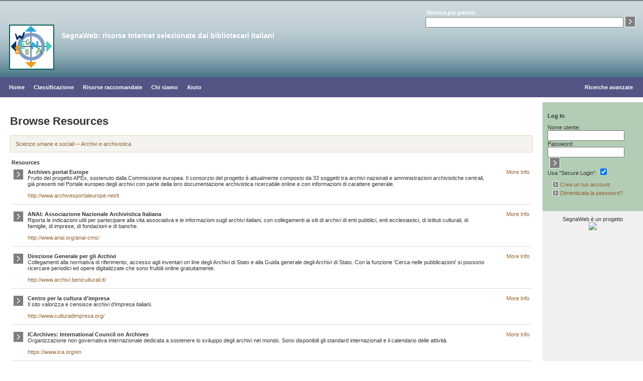

--- FILE ---
content_type: text/html; charset=UTF-8
request_url: https://www.segnaweb.it/index.php?P=BrowseResources&ParentId=778
body_size: 5888
content:
<!DOCTYPE html>
<html lang="en">
<head>

    <meta charset="UTF-8" />
        <meta name="keywords" content="aib, associazione, approfondite, argomenti, biblioteca, bibliotecari, biblioteche, biblioteconomia, bookmarks, canali, cataloghi, categorie, cerca, cercare, cilea, desk, directory, elenco, indice, indici, informazioni, italiana, italiane, italiani, libri, migliori,  personalizzato, portale, preferiti, raccolta, rapide, reference, repertori, repertorio, ricerca, ricercare, ricerche, risorse, scelta, scelte, scelti, selezionate, selezionati, segnaweb, servizio, siti, virtual, vrd, association, best, book, books, catalogue, catalogues, categories, category, choice, directories, link, links, collection, favourite, index, information, informations, italian, italy, librarians, librarianship, libraries, library, list, look, personalized, portal, quest, quick, rating, repertory, resource, resources, science, search, seek, selected, selection, service, sites, subject, topic" />
        
    <title>SegnaWeb: risorse Internet selezionate dai bibliotecari italiani - Browse Resources</title>

    <!-- (jQuery must be loaded before CWIS JavaScript) -->
        <script type="text/javascript" src="interface/default/include/jQuery.min.js"></script>
    <script type="text/javascript" src="interface/default/include/jquery-migrate-1.2.1.min.js"></script>
    <script type="text/javascript" src="interface/default/include/SPT--jQueryPlugins.js"></script>

    <!-- core CWIS styling/scripting -->
        <link rel="stylesheet" type="text/css" media="all" href="local/data/caches/SCSS/interface/default/include/CW-Theme.css" />
    <link rel="stylesheet" type="text/css" media="all" href="interface/Segnaweb/include/CW-Theme-Override.css" />
    <script type="text/javascript" src="interface/default/include/CW-Theme.js"></script>
    <link rel="stylesheet" type="text/css" media="all" href="local/data/caches/SCSS/interface/default/include/CW-Generic.css" />
    <link rel="stylesheet" type="text/css" media="all" href="interface/Segnaweb/include/CW-Generic-Override.css" />
    <script type="text/javascript" src="interface/default/include/CW-Generic.js"></script>
    <script type="text/javascript" src="interface/Segnaweb/include/CW-Generic-Override.js"></script>
    <link rel="stylesheet" type="text/css" media="all" href="local/data/caches/SCSS/interface/default/include/CW-Legacy.css" />
    <link rel="stylesheet" type="text/css" media="all" href="interface/Segnaweb/include/CW-Legacy-Override.css" />
    <script type="text/javascript" src="interface/default/include/CW-Legacy.js"></script>
    <script type="text/javascript" src="interface/Segnaweb/include/CW-Legacy-Override.js"></script>

    <!-- additional supporting JavaScript -->
    <script type="text/javascript">
        var CWIS_BASE_URL = "https://www.segnaweb.it/";
        /* needed for the fast rating code */
        var Interface = "Segnaweb";
                var CWIS_CKEDITOR_OVERRIDE = "interface/Segnaweb/include/CW-Theme-Override.css";
                    </script>
        <script type="text/javascript" src="interface/default/include/CW-Base.js"></script>
    <script type="text/javascript" src="interface/default/include/CW-Helpers.js"></script>

    
    
<link rel="stylesheet" type="text/css" href="index.php?P=P_BotDetector_Canary&amp;RN=1191911546" />
<script type="text/javascript" src="index.php?P=P_BotDetector_Canary&amp;JS=1&amp;RN=678402279"></script>
<!-- RSS feeds -->
<link rel="alternate" type="application/rss+xml" title="SegnaWeb" href="rss/new" />
            <!-- Google Analytics (start) -->
            <script>
                (function(i,s,o,g,r,a,m){i['GoogleAnalyticsObject']=r;i[r]=i[r]||function(){
                (i[r].q=i[r].q||[]).push(arguments)},i[r].l=1*new Date();a=s.createElement(o),
                m=s.getElementsByTagName(o)[0];a.async=1;a.src=g;m.parentNode.insertBefore(a,m)
                })(window,document,'script','//www.google-analytics.com/analytics.js','ga');
                ga('create', 'UA-36111309-1', 'auto');
                                ga('require', 'linkid', 'linkid.js');
                                ga('send', 'pageview');
            </script>
            <!-- Google Analytics (end) --></head>
<body id="page-browseresources">

    <a id="cw-content-skipnavigation" href="#skipnavigation">Skip Navigation</a>
    <a id="top"></a>

    <div id="cw-segment-header">
        <h1 id="cw-content-portalname" style="display:flex"><img src="/interface/default/images/swa09.jpg" width="90"><a style="color:#fff; padding:1em 0 0 1em" href="index.php?P=Home">SegnaWeb: risorse Internet selezionate dai bibliotecari italiani</a></h1>
        <form id="cw-content-quicksearch"
              method="post" action="index.php?P=SearchResults">
          <input type="hidden" name="F_Spmbt" value="" />
          <input type="hidden" name="F_JscptSpmbt" value="" />
          <label for="F_SearchString">Ricerca per parole:</label>
                        <div class="cw-quicksearch cw-quicksearch-keyword"
                   data-fieldid="KeywordSearch">
              <input class="cw-quicksearch-display F_SearchString"
                     name="F_SearchString" value="" />
              <input class="cw-quicksearch-value" type="hidden" value="" />
              <div style="display: none;" class="cw-quicksearch-menu">
                <div class="cw-quicksearch-message ui-front"></div>
              </div>
              </div>
                    <input type="image" src="interface/default/images/go.gif" alt="Go" />
        </form>

        <div id="cw-content-mainnav">
                <a href="index.php?P=Home">Home</a>
        <a href="index.php?P=BrowseResources">Classificazione</a>
        <a href="index.php?P=RecommendResources">Risorse raccomandate</a>
        <a href="index.php?P=About">Chi siamo</a>
        <a href="index.php?P=Help">Aiuto</a>
                <a id="cw-content-advancedsearch" href="index.php?P=Advanced">Ricerche avanzate</a>
        </div>
    </div>

    <div class="cw-table cw-table-fauxtable"><div class="cw-table-fauxrow">

    <div class="cw-table-fauxcell" id="cw-segment-body">
        <a id="skipnavigation"></a>
    <!-- end StdPageStart -->


<h1>Browse Resources</h1>


<p class="cw-content-boundingbox"><a href='index.php?P=BrowseResources&amp;ID=678' class='BrowsePageClassHeading'>Scienze umane e sociali</a> -- <a href='index.php?P=BrowseResources&amp;ID=778' class='BrowsePageClassHeading'>Archivi e archivistica</a></p>





<table class="cw-table cw-table-fullsize cw-table-pagination cw-content-browsetable">
    <thead>
        <tr><th colspan="2">Resources</th></tr>
    </thead>
    <tbody>
        <tr><td colspan="2"><table class="cw-table cw-table-fullsize cw-content-resourcesummary">
    <tbody>
        <tr>
            <td rowspan="2">
                <a href="index.php?P=GoTo&amp;ID=373&amp;MF=4" title="Go to Archives portal Europe" target="_blank">                <img src="interface/default/images/go.gif" alt="View Resource" />
                </a>            </td>

            <td>
            </td>

            <td>
                                                          <a href="index.php?P=GoTo&amp;ID=373&amp;MF=4" title="Go to Archives portal Europe" target="_blank">                        <b>Archives portal Europe</b>
                        </a>                                            
                                        <p>Frutto del progetto APEx, sostenuto dalla Commissione europea. Il consorzio del progetto è attualmente composto da 33 soggetti tra archivi nazionali e amministrazioni archivistiche centrali, già presenti nel Portale europeo degli archivi con parte della loro documentazione archivistica ricercabile online e con informazioni di carattere generale.</p>
                                                                    </td>

            <td>
                            </td>

            <td>
                <ul class="cw-list cw-list-unmarked cw-list-dematte">
                                        <li><a href="index.php?P=FullRecord&amp;ID=373" title="View More Info for Archives portal Europe">More Info</a></li>
                                                        </ul>
            </td>
        </tr>

        <tr>
            <td></td>
            <td colspan="3" class="cw-rating-container">
                                                                                        <a class="cw-content-fullurl" href="index.php?P=GoTo&amp;ID=373&amp;MF=4" target="_blank">
                                        http://www.archivesportaleurope.net/it                                            </a>
                                                            </td>
        </tr>

        
    </tbody>
</table>

<table class="cw-table cw-table-fullsize cw-content-resourcesummary">
    <tbody>
        <tr>
            <td rowspan="2">
                <a href="index.php?P=GoTo&amp;ID=375&amp;MF=4" title="Go to ANAI: Associazione Nazionale Archivistica Italiana" target="_blank">                <img src="interface/default/images/go.gif" alt="View Resource" />
                </a>            </td>

            <td>
            </td>

            <td>
                                                          <a href="index.php?P=GoTo&amp;ID=375&amp;MF=4" title="Go to ANAI: Associazione Nazionale Archivistica Italiana" target="_blank">                        <b>ANAI: Associazione Nazionale Archivistica Italiana</b>
                        </a>                                            
                                        <p>Riporta le indicazioni utili per partecipare alla vita associativa e le informazioni sugli archivi italiani, con collegamenti ai siti di archivi di enti pubblici, enti ecclesiastici, di istituti culturali, di famiglie, di imprese, di fondazioni e di banche.</p>
                                                                    </td>

            <td>
                            </td>

            <td>
                <ul class="cw-list cw-list-unmarked cw-list-dematte">
                                        <li><a href="index.php?P=FullRecord&amp;ID=375" title="View More Info for ANAI: Associazione Nazionale Archivistica Italiana">More Info</a></li>
                                                        </ul>
            </td>
        </tr>

        <tr>
            <td></td>
            <td colspan="3" class="cw-rating-container">
                                                                                        <a class="cw-content-fullurl" href="index.php?P=GoTo&amp;ID=375&amp;MF=4" target="_blank">
                                        http://www.anai.org/anai-cms/                                            </a>
                                                            </td>
        </tr>

        
    </tbody>
</table>

<table class="cw-table cw-table-fullsize cw-content-resourcesummary">
    <tbody>
        <tr>
            <td rowspan="2">
                <a href="index.php?P=GoTo&amp;ID=1102&amp;MF=4" title="Go to Direzione Generale per gli Archivi" target="_blank">                <img src="interface/default/images/go.gif" alt="View Resource" />
                </a>            </td>

            <td>
            </td>

            <td>
                                                          <a href="index.php?P=GoTo&amp;ID=1102&amp;MF=4" title="Go to Direzione Generale per gli Archivi" target="_blank">                        <b>Direzione Generale per gli Archivi</b>
                        </a>                                            
                                        <p>Collegamenti alla normativa di riferimento, accesso agli inventari on line degli Archivi di Stato e alla Guida generale degli Archivi di Stato. Con la funzione 'Cerca nelle pubblicazioni' si possono ricercare periodici ed opere digitalizzate che sono fruibili online gratuitamente.</p>
                                                                    </td>

            <td>
                            </td>

            <td>
                <ul class="cw-list cw-list-unmarked cw-list-dematte">
                                        <li><a href="index.php?P=FullRecord&amp;ID=1102" title="View More Info for Direzione Generale per gli Archivi">More Info</a></li>
                                                        </ul>
            </td>
        </tr>

        <tr>
            <td></td>
            <td colspan="3" class="cw-rating-container">
                                                                                        <a class="cw-content-fullurl" href="index.php?P=GoTo&amp;ID=1102&amp;MF=4" target="_blank">
                                        http://www.archivi.beniculturali.it/                                            </a>
                                                            </td>
        </tr>

        
    </tbody>
</table>

<table class="cw-table cw-table-fullsize cw-content-resourcesummary">
    <tbody>
        <tr>
            <td rowspan="2">
                <a href="index.php?P=GoTo&amp;ID=1103&amp;MF=4" title="Go to Centro per la cultura d'impresa" target="_blank">                <img src="interface/default/images/go.gif" alt="View Resource" />
                </a>            </td>

            <td>
            </td>

            <td>
                                                          <a href="index.php?P=GoTo&amp;ID=1103&amp;MF=4" title="Go to Centro per la cultura d'impresa" target="_blank">                        <b>Centro per la cultura d'impresa</b>
                        </a>                                            
                                        <p>Il sito valorizza e censisce archivi d'impresa italiani.</p>
                                                                    </td>

            <td>
                            </td>

            <td>
                <ul class="cw-list cw-list-unmarked cw-list-dematte">
                                        <li><a href="index.php?P=FullRecord&amp;ID=1103" title="View More Info for Centro per la cultura d'impresa">More Info</a></li>
                                                        </ul>
            </td>
        </tr>

        <tr>
            <td></td>
            <td colspan="3" class="cw-rating-container">
                                                                                        <a class="cw-content-fullurl" href="index.php?P=GoTo&amp;ID=1103&amp;MF=4" target="_blank">
                                        http://www.culturadimpresa.org/                                            </a>
                                                            </td>
        </tr>

        
    </tbody>
</table>

<table class="cw-table cw-table-fullsize cw-content-resourcesummary">
    <tbody>
        <tr>
            <td rowspan="2">
                <a href="index.php?P=GoTo&amp;ID=1104&amp;MF=4" title="Go to ICArchives: International Council on Archives" target="_blank">                <img src="interface/default/images/go.gif" alt="View Resource" />
                </a>            </td>

            <td>
            </td>

            <td>
                                                          <a href="index.php?P=GoTo&amp;ID=1104&amp;MF=4" title="Go to ICArchives: International Council on Archives" target="_blank">                        <b>ICArchives: International Council on Archives</b>
                        </a>                                            
                                        <p>Organizzazione non governativa internazionale dedicata a sostenere lo sviluppo degli archivi nel mondo. Sono disponibili gli standard internazionali e il calendario delle attività.</p>
                                                                    </td>

            <td>
                            </td>

            <td>
                <ul class="cw-list cw-list-unmarked cw-list-dematte">
                                        <li><a href="index.php?P=FullRecord&amp;ID=1104" title="View More Info for ICArchives: International Council on Archives">More Info</a></li>
                                                        </ul>
            </td>
        </tr>

        <tr>
            <td></td>
            <td colspan="3" class="cw-rating-container">
                                                                                        <a class="cw-content-fullurl" href="index.php?P=GoTo&amp;ID=1104&amp;MF=4" target="_blank">
                                        https://www.ica.org/en                                            </a>
                                                            </td>
        </tr>

        
    </tbody>
</table>

<table class="cw-table cw-table-fullsize cw-content-resourcesummary">
    <tbody>
        <tr>
            <td rowspan="2">
                <a href="index.php?P=GoTo&amp;ID=1106&amp;MF=4" title="Go to Archivio Segreto Vaticano" target="_blank">                <img src="interface/default/images/go.gif" alt="View Resource" />
                </a>            </td>

            <td>
            </td>

            <td>
                                                          <a href="index.php?P=GoTo&amp;ID=1106&amp;MF=4" title="Go to Archivio Segreto Vaticano" target="_blank">                        <b>Archivio Segreto Vaticano</b>
                        </a>                                            
                                        <p>Storia dell'Archivio, indice dei fondi scaricabile e riproduzione di documenti storici e di sigilli. Elenco delle pubblicazioni edite dall'Archivio e dalla Scuola Vaticana; alcune sono scaricabili gratuitamente.</p>
                                                                    </td>

            <td>
                            </td>

            <td>
                <ul class="cw-list cw-list-unmarked cw-list-dematte">
                                        <li><a href="index.php?P=FullRecord&amp;ID=1106" title="View More Info for Archivio Segreto Vaticano">More Info</a></li>
                                                        </ul>
            </td>
        </tr>

        <tr>
            <td></td>
            <td colspan="3" class="cw-rating-container">
                                                                                        <a class="cw-content-fullurl" href="index.php?P=GoTo&amp;ID=1106&amp;MF=4" target="_blank">
                                        http://www.archiviosegretovaticano.va/content/archiviosegret...                                            </a>
                                                            </td>
        </tr>

        
    </tbody>
</table>

<table class="cw-table cw-table-fullsize cw-content-resourcesummary">
    <tbody>
        <tr>
            <td rowspan="2">
                <a href="index.php?P=GoTo&amp;ID=1108&amp;MF=4" title="Go to Associazione archivistica ecclesiastica" target="_blank">                <img src="interface/default/images/go.gif" alt="View Resource" />
                </a>            </td>

            <td>
            </td>

            <td>
                                                          <a href="index.php?P=GoTo&amp;ID=1108&amp;MF=4" title="Go to Associazione archivistica ecclesiastica" target="_blank">                        <b>Associazione archivistica ecclesiastica</b>
                        </a>                                            
                                        <p>Segnala convegni e pubblicazioni, presenta il notiziario e i documenti normativi in materia.</p>
                                                                    </td>

            <td>
                            </td>

            <td>
                <ul class="cw-list cw-list-unmarked cw-list-dematte">
                                        <li><a href="index.php?P=FullRecord&amp;ID=1108" title="View More Info for Associazione archivistica ecclesiastica">More Info</a></li>
                                                        </ul>
            </td>
        </tr>

        <tr>
            <td></td>
            <td colspan="3" class="cw-rating-container">
                                                                                        <a class="cw-content-fullurl" href="index.php?P=GoTo&amp;ID=1108&amp;MF=4" target="_blank">
                                        http://www.archivaecclesiae.org/wbsite/                                            </a>
                                                            </td>
        </tr>

        
    </tbody>
</table>

<table class="cw-table cw-table-fullsize cw-content-resourcesummary">
    <tbody>
        <tr>
            <td rowspan="2">
                <a href="index.php?P=GoTo&amp;ID=1109&amp;MF=4" title="Go to European University Institute. Historical Archives of the European Union" target="_blank">                <img src="interface/default/images/go.gif" alt="View Resource" />
                </a>            </td>

            <td>
            </td>

            <td>
                                                          <a href="index.php?P=GoTo&amp;ID=1109&amp;MF=4" title="Go to European University Institute. Historical Archives of the European Union" target="_blank">                        <b>European University Institute. Historical Archives of the European Union</b>
                        </a>                                            
                                        <p>Sito gestito dall'Istituto Universitario Europeo di Firenze. Punto di riferimento per la storia dell'integrazione europea.</p>
                                                                    </td>

            <td>
                            </td>

            <td>
                <ul class="cw-list cw-list-unmarked cw-list-dematte">
                                        <li><a href="index.php?P=FullRecord&amp;ID=1109" title="View More Info for European University Institute. Historical Archives of the European Union">More Info</a></li>
                                                        </ul>
            </td>
        </tr>

        <tr>
            <td></td>
            <td colspan="3" class="cw-rating-container">
                                                                                        <a class="cw-content-fullurl" href="index.php?P=GoTo&amp;ID=1109&amp;MF=4" target="_blank">
                                        https://www.eui.eu/Research/HistoricalArchivesOfEU                                            </a>
                                                            </td>
        </tr>

        
    </tbody>
</table>

<table class="cw-table cw-table-fullsize cw-content-resourcesummary">
    <tbody>
        <tr>
            <td rowspan="2">
                <a href="index.php?P=GoTo&amp;ID=1111&amp;MF=4" title="Go to Archivio di famiglia: come tenere in ordine tutta la documentazione di casa" target="_blank">                <img src="interface/default/images/go.gif" alt="View Resource" />
                </a>            </td>

            <td>
            </td>

            <td>
                                                          <a href="index.php?P=GoTo&amp;ID=1111&amp;MF=4" title="Go to Archivio di famiglia: come tenere in ordine tutta la documentazione di casa" target="_blank">                        <b>Archivio di famiglia: come tenere in ordine tutta la documentazione di casa</b>
                        </a>                                            
                                        <p>Il sito, realizzato da Carlo Curtolo, sinteticamente fornisce indicazioni sulle modalità di ordinamento e gestione della documentazione domestica. Presenta anche un glossario dei termini tecnici utilizzati.</p>
                                                                    </td>

            <td>
                            </td>

            <td>
                <ul class="cw-list cw-list-unmarked cw-list-dematte">
                                        <li><a href="index.php?P=FullRecord&amp;ID=1111" title="View More Info for Archivio di famiglia: come tenere in ordine tutta la documentazione di casa">More Info</a></li>
                                                        </ul>
            </td>
        </tr>

        <tr>
            <td></td>
            <td colspan="3" class="cw-rating-container">
                                                                                        <a class="cw-content-fullurl" href="index.php?P=GoTo&amp;ID=1111&amp;MF=4" target="_blank">
                                        http://web.tiscali.it/carcur/                                            </a>
                                                            </td>
        </tr>

        
    </tbody>
</table>

<table class="cw-table cw-table-fullsize cw-content-resourcesummary">
    <tbody>
        <tr>
            <td rowspan="2">
                <a href="index.php?P=GoTo&amp;ID=1613&amp;MF=4" title="Go to SAN: Sistema archivistico nazionale" target="_blank">                <img src="interface/default/images/go.gif" alt="View Resource" />
                </a>            </td>

            <td>
            </td>

            <td>
                                                          <a href="index.php?P=GoTo&amp;ID=1613&amp;MF=4" title="Go to SAN: Sistema archivistico nazionale" target="_blank">                        <b>SAN: Sistema archivistico nazionale</b>
                        </a>                                            
                                        <p>Accesso integrato al patrimonio archivistico italiano attraverso il Catalogo delle risorse archivistiche e la Digital Library, contenente foto, video, audio, documenti. È interconnesso con altri portali tematici, come archivi della moda, portali dei territori e del catasto, archivi della musica, archivi del Novecento.</p>
                                                                    </td>

            <td>
                            </td>

            <td>
                <ul class="cw-list cw-list-unmarked cw-list-dematte">
                                        <li><a href="index.php?P=FullRecord&amp;ID=1613" title="View More Info for SAN: Sistema archivistico nazionale">More Info</a></li>
                                                        </ul>
            </td>
        </tr>

        <tr>
            <td></td>
            <td colspan="3" class="cw-rating-container">
                                                                                        <a class="cw-content-fullurl" href="index.php?P=GoTo&amp;ID=1613&amp;MF=4" target="_blank">
                                        http://www.san.beniculturali.it/web/san/home                                            </a>
                                                            </td>
        </tr>

        
    </tbody>
</table>

<table class="cw-table cw-table-fullsize cw-content-resourcesummary">
    <tbody>
        <tr>
            <td rowspan="2">
                <a href="index.php?P=GoTo&amp;ID=1698&amp;MF=4" title="Go to European Parliament. Historical archives" target="_blank">                <img src="interface/default/images/go.gif" alt="View Resource" />
                </a>            </td>

            <td>
            </td>

            <td>
                                                          <a href="index.php?P=GoTo&amp;ID=1698&amp;MF=4" title="Go to European Parliament. Historical archives" target="_blank">                        <b>European Parliament. Historical archives</b>
                        </a>                                            
                                        <p>Sito internet dell'archivio storico del Parlamento europeo. Rende fruibili i documenti prodotti durante l'attività istituzionale, dal 1952 al presente, e le pubblicazioni relative alla storia del Parlamento e all'integrazione europea.</p>
                                                                    </td>

            <td>
                            </td>

            <td>
                <ul class="cw-list cw-list-unmarked cw-list-dematte">
                                        <li><a href="index.php?P=FullRecord&amp;ID=1698" title="View More Info for European Parliament. Historical archives">More Info</a></li>
                                                        </ul>
            </td>
        </tr>

        <tr>
            <td></td>
            <td colspan="3" class="cw-rating-container">
                                                                                        <a class="cw-content-fullurl" href="index.php?P=GoTo&amp;ID=1698&amp;MF=4" target="_blank">
                                        http://www.europarl.europa.eu/historicalarchives/en/home/hom...                                            </a>
                                                            </td>
        </tr>

        
    </tbody>
</table>

</td></tr>
    </tbody>
    <tfoot>
        <tr>
            <td>
                            </td>
            <td>
                            </td>
        </tr>
    </tfoot>
</table>

    <ul class="cw-list cw-list-unmarked">
            </ul>
    <!-- begin StdPageEnd -->

    </div> <!-- end cw-segment-body -->

    <div class="cw-table-fauxcell" id="cw-segment-toolbox">
        <div>
        
            <!-- BEGIN LOGIN AREA -->
            <script type="text/javascript" src="lib/jsbn/prng4.js"></script><script type="text/javascript" src="lib/jsbn/rng.js"></script><script type="text/javascript" src="lib/jsbn/jsbn.js"></script><script type="text/javascript" src="lib/jsbn/rsa.js"></script><script type="text/javascript" src="lib/jsbn/base64.js"></script><script type="text/javascript">
                var RSA = new RSAKey();
                RSA.setPublic("00c0253430dcfeadebb977132a00293659848377afa7c4262e10f6ceab5d8f47c5d8a53e5c3070354ef4f198afb0416e15044a23460ea9f3ee651f0cc9da93d983",
                      "10001");            function CryptPw(){
            if ($("input#UseSecure").attr('checked')){
                var resp = hex2b64(RSA.encrypt($("input#Password").val()+
                                               "\t"+rng_get_byte()+rng_get_byte() ));
                $("input#CryptPassword").val(resp);
                $("input#Password").val("");
                }
            }
            </script>            <div class="text cw-login-form-container">
              <form method="POST" action="index.php?P=UserLogin"
                                  onsubmit="CryptPw();"
                                  >
                <p><b>Log In</b>:</p>
                <label for="UserName">Nome utente:</label><br />
                <input type="text" size="17" maxlength="240" name="F_UserName"
                       id="UserName"><br />
                <label for="Password">Password:</label><br />
                <input type="password" size="17" name="F_Password"
                       id="Password">
                <input type="image" src="interface/default/images/go.gif"
                       id="go" alt="Log In"><br />
                                                <span id="UseSecureWrapper" style="display: none;">
                <label for="UseSecure">Usa "Secure Login":</label>
                  <input type="checkbox" id="UseSecure" name="UseSecure"
                     onchange="$.cookie('CwisSecureLogin',$('input#UseSecure').attr('checked'), { expires: 120 });">
                </span>
                                <input type="hidden" id="CryptPassword" name="F_CryptPassword"
                    value="">
                                              </form>

                            <script type="text/javascript">
                    $("#UseSecureWrapper").show();
                    if ($.cookie('CwisSecureLogin') !== "false" ){
                        $("input#UseSecure").attr('checked',1);
                    }
              </script>
                                <div class="text cw-menu-entry-container" style="margin: 10px 10px 0px 10px;"><a href="index.php?P=RequestAccount"><img src="interface/default/images/go_small.gif"
    class="cw-go-link" alt="Crea un tuo account" height="12" width="12"> Crea un tuo account</a></div>
        <div class="text cw-menu-entry-container" style="margin: 5px 10px 20px 10px;"><a href="index.php?P=ForgottenPassword"><img src="interface/default/images/go_small.gif"
    class="cw-go-link" alt="Dimenticata la password?" height="12" width="12"> Dimenticata la password?</a></div>
                  </div>
            <!-- END LOGIN AREA -->

                </div>

        <!-- BEGIN METADATA TOOL NAV -->
        <div class="text cw-metadata-tool-nav">
                </div>
        <!-- END METADATA TOOL NAV -->

            <div style="text-align:center">SegnaWeb &egrave; un progetto<br />
<a href="https://www.aib.it"><img src="https://www.aib.it/aib/wi/aiba11.gif"></a>
<br />
<br />
<!-- eliminato Cineca 20191219 VB --->



<br />

</div>
    </div>

    </div></div> <!-- end content row -->

    <div id="cw-segment-footer">
        <p id="cw-content-legalnotice"><a href="https://www.aib.it/?p=12678">Copyright AIB</a> | <a href="index.php?P=LeaveFeedback">Leave Feedback</a></p>

        <ul id="cw-content-sourcelogos" class="cw-list cw-list-horizontal">
            <li><a href="https://scout.wisc.edu/cwis"><img src="interface/default/images/cwis_logo.gif" alt="CWIS" /></a></li>
        </ul>
            </div>

    <script type="text/javascript">
        // this should be placed just before the closing "body" tag
        (function(){
            $("a").attr("ontouchstart", function(){});

            var g_spmbt = document.getElementsByName("F_JscptSpmbt");

            for (var i in g_spmbt) {
                g_spmbt[i].value = "8304RPC";
            }
        }());
    </script>
    <script type="text/javascript" src="lib/jquery-ui/jquery-ui.min.js"></script>

    <script type="text/javascript" src="interface/default/include/CW-QuickSearch.js"></script>


</body>
</html>




--- FILE ---
content_type: text/css
request_url: https://www.segnaweb.it/local/data/caches/SCSS/interface/default/include/CW-Theme.css
body_size: 6907
content:
html,body{width:100%;height:100%;}@font-face{font-family:'fontawesome';src:url('fontawesome-webfont.eot');src:url('fontawesome-webfont.000000.woff') format('woff');font-weight:normal;font-style:normal;}body{display:table;min-width:700px;margin:0;padding:0;color:#333;font-size:70%;font-family:Verdana, Arial, Geneva, Helvetica, sans-serif;word-wrap:break-word;}body .ui-widget{font-family:Verdana, Arial, Geneva, Helvetica, sans-serif;font-size:1.1em;}body .ui-autocomplete .ui-menu-item-wrapper{padding:0;}body .ui-autocomplete .ui-menu-divider{padding:0;}.clearfix:after{visibility:hidden;display:block;font-size:0;content:" ";clear:both;height:0;}.clearfix{display:block;}.cw-float-left{float:left;margin:3px;}.cw-float-right{float:right;margin:3px;}.cw-content-disabled{color:#999;}a,a:link,a:visited{color:#339;text-decoration:none;}a:hover{color:#339;text-decoration:underline;}code,pre,kbd{font-size:1.25em;}dd{margin-left:20px;-webkit-margin-start:20px;}input[type=submit],input[type=reset],input[type=button],button{display:inline-block;padding:4px 8px;border-width:1px;border-style:solid;border-top-color:#ccc;border-right-color:#999;border-bottom-color:#999;border-left-color:#ccc;background-color:#f0f0f0;background-image:url("../images/CW-Gradient-Short.7758D8.png");background-repeat:repeat-x;text-align:center;text-decoration:none;color:#383838;font-size:1em;font-family:inherit;cursor:pointer;-webkit-appearance:none;-moz-appearance:none;-webkit-background-size:100% 100%;-moz-background-size:100% 100%;-o-background-size:100% 100%;background-size:100% 100%;-moz-border-radius-bottomleft:3px;-webkit-border-bottom-left-radius:3px;border-bottom-left-radius:3px;-moz-border-radius-topleft:3px;-webkit-border-top-left-radius:3px;border-top-left-radius:3px;-moz-border-radius-bottomright:3px;-webkit-border-bottom-right-radius:3px;border-bottom-right-radius:3px;-moz-border-radius-topright:3px;-webkit-border-top-right-radius:3px;border-top-right-radius:3px;}input[type=submit]:active,input[type=reset]:active,input[type=button]:active,button:active{background-image:none;background-color:#ddd;}input[type=checkbox] + label,input[type=radio] + label{margin-left:-3px;margin-right:7px;}a > img{border:0;}#cw-segment-header{position:relative;border-top:2px solid #7b7b7b;}#cw-segment-header #cw-content-portalname{margin-top:0;margin-bottom:0;padding:47px 250px 15px 18px;-webkit-background-size:100% 100%;-moz-background-size:100% 100%;-o-background-size:100% 100%;background-size:100% 100%;}#cw-segment-header #cw-content-portalname > a{font-size:0.62em;color:#fff;text-decoration:none;}span.ui-helper-hidden-accessible{display:none;}ul.ui-autocomplete{}#cw-segment-header #cw-content-quicksearch{position:absolute;top:12px;right:15px;}#cw-segment-header form#cw-content-quicksearch > label{display:block;position:relative;top:5px;left:2px;font-weight:bold;}#cw-segment-header form#cw-content-quicksearch > input[type=image]{position:relative;top:6px;}#cw-segment-header #cw-content-mainnav{position:relative;display:block;margin-top:0;margin-bottom:0;padding:13px 145px 13px 18px;vertical-align:top;border-color:#2a4f5e;border-top-width:1px;border-top-style:solid;border-bottom-width:1px;border-bottom-style:solid;background-color:#7a7a8f;}#cw-segment-header #cw-content-mainnav > a{color:#fff;font-weight:bold;margin-right:15px;}#cw-segment-header #cw-content-mainnav > #cw-content-advancedsearch{position:absolute;top:13px;right:5px;}#cw-segment-toolbox{width:200px;min-width:200px;padding-bottom:5px;border-top:10px solid #fff;background-color:#f0f0f0;vertical-align:top;}#cw-segment-toolbox > div:first-child{padding:10px;background-color:#ddd;}#cw-segment-toolbox > .cw-section{position:relative;margin:10px 5px 5px 5px;}#cw-segment-toolbox > .cw-section > .cw-section-header{padding:5px;}#cw-segment-toolbox > .cw-section > .cw-section-header > .cw-button{position:absolute;top:3px;right:5px;}#cw-segment-toolbox > .cw-section > .cw-section-body > ul{margin-top:0;margin-bottom:0;}#cw-segment-body{width:100%;min-height:550px;padding:20px 20px 20px 20px;}#cw-segment-body > h1:first-child{}#cw-segment-body:after{content:".";clear:both;display:block;visibility:hidden;height:0;}*:first-child + html #cw-segment-body{min-height:1px;}#cw-segment-footer{position:relative;margin-top:10px;}#cw-segment-footer p#cw-content-legalnotice{margin-top:0;margin-bottom:0;padding:15px 175px 15px 18px;background-color:#b3b3b3;}#cw-segment-footer ul#cw-content-sourcelogos{position:absolute;top:0px;right:18px;}#cw-segment-footer ul#cw-content-sourcelogos > li > a > img{border:none;}#cw-segment-footer dl#cw-content-pagestats{display:block;margin-top:0;margin-bottom:0;padding:15px 18px;text-align:center;}.cw-search-title{display:block;margin-top:2em;}.cw-search-infobar{position:relative;padding:1em;border:1px solid #ddd;background-color:#eaf1f3;}.cw-search-result{width:100%;min-width:100%;margin-top:1em;margin-bottom:1em;border-bottom:1px solid #ddd;}.cw-search-results .cw-search-result:last-child{border-bottom:none;}table.cw-search-results{border-spacing:0;}table.cw-search-results tr.cw-search-result > td{padding-top:1em;padding-bottom:1em;border-bottom:1px solid #ddd;}#cw-search-result-tabs .cw-tab-nav{width:100%;border-bottom:1px solid #c8c8c8;list-style:none;box-sizing:border-box;padding-left:20px;background:-webkit-linear-gradient(white, #fafafa, #f0f0f0);background:-moz-linear-gradient(white, #fafafa, #f0f0f0);background:-o-linear-gradient(white, #fafafa, #f0f0f0);background:-linear-gradient(white, #fafafa, #f0f0f0);}#cw-search-result-tabs .cw-tab-nav .cw-tab-link{float:left;display:block;margin:0px;padding:10px 20px 10px 20px;outline:none;position:relative;top:2px;}#cw-search-result-tabs .cw-tab-nav .cw-tab-link a{font-size:16px;text-decoration:none;color:gray;}#cw-search-result-tabs .cw-tab-nav .ui-state-active{border-bottom:3px solid white;border-left:1px solid #c8c8c8;border-right:1px solid #c8c8c8;border-top:1px solid #c8c8c8;border-top-left-radius:7px;border-top-right-radius:7px;border-bottom-left-radius:0px;border-bottom-right-radius:0px;background-color:white;top:1px;}#cw-search-result-tabs .cw-tab-nav .ui-state-active a{color:black;outline:none;}table.cw-search-results tr.cw-search-result:last-child > td{border-bottom:none;}.cw-table.cw-table-fauxtable.cw-search-results{border-spacing:0;}.cw-table.cw-table-fauxtable.cw-search-results .cw-table-fauxrow.cw-search-result > .cw-table-fauxcell{padding-top:1em;padding-bottom:1em;border-bottom:1px solid #ddd;}.cw-table.cw-table-fauxtable.cw-search-results .cw-table-fauxrow.cw-search-result:last-child > .cw-table-fauxcell{border-bottom:none;}ul.cw-search-results{margin-left:0;padding-left:0;list-style-type:none;}ul.cw-search-results.cw-search-bulletsinside{list-style-type:disc;list-style-position:inside;}ol.cw-search-results{margin-left:1em;padding-left:1em;}ol.cw-search-results.cw-search-bulletsinside{margin-left:0;padding-left:0;list-style-position:inside;}.cw-search-noresults{display:block;margin-top:2.4em;margin-bottom:2.4em;}div.cw-search-facets{cursor:pointer;margin-top:1em;background-color:#ccc;padding:2px;}ul.cw-search-facets,ul.cw-search-facets ul{list-style-type:none;background-color:#ccc;padding-left:1em;margin-top:0px;padding-top:0.5em;padding-bottom:0.5em;}ul.cw-search-facets li,ul.cw-sw-search-facets ul li{padding-left:2ex;text-indent:-2ex;}div.cw-search-facets span{display:inline-block;width:15px;text-align:center;}span.cw-classification-pagination-selected{font-weight:bold;border-top:2px solid black;border-bottom:2px solid black;padding-left:3px;padding-right:3px;}.cw-classification-pagination-table tbody tr td{vertical-align:top;}.cw-search-sort-controls-container{display:block;padding:10px 0px 10px 0px;margin-top:-0.5ex;}.cw-transport-controls{display:block;padding-top:10px;padding-bottom:5px;min-height:30px;text-align:center;position:relative;}.cw-transport-controls-left{position:absolute;top:50%;margin-top:-10px;float:left;left:0px;}.cw-transport-controls-right{position:absolute;top:50%;margin-top:-10px;float:right;right:0px;}.cw-transport-controls-msg-left-only,.cw-transport-controls-msg-right-only,.cw-transport-controls-msg{display:inline-block;padding-top:0.5ex;}.cw-transport-controls > .cw-transport-controls-msg-left-only{float:right;}.cw-transport-controls > .cw-transport-controls-msg-right-only{float:left;}.cw-transport-controls > .cw-transport-controls-msg{margin-left:50px;}.cw-search-sort-form,.cw-search-order-form{display:block;float:left;}.cw-search-order-form{margin-top:-5px;}.cw-search-order-label{position:relative;padding:1px 1px 1px 8px;line-height:12px;top:-8px;}.cw-search-order-button{position:relative;width:25px;height:22px;top:2px;}.cw-search-order-button-text{position:absolute;top:2px;left:15px;}span.cw-search-arrow{position:absolute;top:0px;left:3px;font-size:1.8em;}.cw-link-label-global-search-other{margin-top:3px;float:right;}.cw-search-settings{text-align:right;}.cw-global-search-result{width:100%;border:0;cellpadding:0;cellspacing:0;border-bottom:1px solid #ddd;}.cw-global-search-result > .cw-rating-and-link{margin-top:5px;margin-left:15px;}.cw-global-search-result > .cw-result-url{padding:0 0 5px 5px;}.cw-global-search-result > .cw-result-url > a{display:block;margin-right:150px;line-height:27px;}.cw-global-search-result > .cw-full-record-link{padding:0 0 5px 0;}.cw-global-search-result > .cw-result-details{margin-right:20px;}.cw-global-search-result > .cw-view-resource-link{width:40px;margin-top:5px;}.cw-advanced-search-box-footer,.cw-adv-search-box-footer{min-width:418px;margin-bottom:10px;padding:5px;}.cw-advanced-search-box > table,.cw-advanced-search-container > table{border:0;cellspacing:0;width:100%;}.cw-advanced-search-box > table > td,.cw-advanced-search-container > table > td{width:50%;}.cw-limits > .cw-advanced-search-box,.cw-search-limits > .cw-advanced-search,.cw-search-limits > .cw-advanced-search-container > .cw-advanced-search{display:block;position:static;margin-top:10px;}.cw-advanced-search-container{min-width:418px;margin-bottom:10px;padding:5px;}.cw-advanced-search-box{background:#eaf1f3;position:relative;padding:10px;border:1px solid #ddd;margin:0px;}.cw-search-limit-field{display:inline-block;padding:5px;}.cw-advanced-terms-column > input[type=text]{width:45ex;}.cw-limits-header{display:inline-block;margin:5px;}.cw-limits-toggle-button{position:relative;right:0px;float:right;}a#cw-content-skipnavigation{display:block;position:absolute;top:0;left:-500px;padding:18px;background-color:#fff;color:#2020f0;text-decoration:underline;font-size:1.45em;font-family:auto;z-index:1000;}a#cw-content-skipnavigation:active{color:#ff2020;}a#cw-content-skipnavigation:focus{position:fixed;top:0;left:0;}.cw-content-returnto{white-space:nowrap;}.cw-content-authbox{width:325px;margin:auto;padding:50px 10px;background-color:#f5f5f5;text-align:center;}#go{margin:0px 0px -5px 4px;}.cw-metadata-tool-nav{margin:10px 10px 10px 10px;}.cw-content-authbox > h1{margin-top:0;}.cw-content-authbox > form > table{margin-left:auto;margin-right:auto;}.cw-content-authbox > ul{margin-bottom:0;}.cw-content-authbox th{text-align:right;}.cw-content-authbox td{text-align:left;}img.cw-go-link{margin-bottom:-2px;}.cw-content-boundingbox{padding:10px;border:1px solid #ddd;background-color:#eaf1f3;}.cw-content-sectioned > * + h1,.cw-content-sectioned > * + h2{margin-top:30px;}form > .cw-table{margin-top:10px;margin-bottom:10px;}form > .cw-table:first-child{margin-top:0;}form > .cw-table:last-child{margin-bottom:0;}form > table.cw-table-sideheaders > tbody > tr > th:first-child > .cw-form-pseudolabel:after,form > table.cw-table-sideheaders > tbody > tr > th:first-child > label:after{content:":";}form > table.cw-table-sideheaders > tbody > tr > th:first-child > .cw-form-pseudolabel:empty:after{content:"";}.cw-advanced-field-column{width:110px;min-width:110px;}.cw-advanced-terms-column{width:110px;min-width:110px;}tr.cw-content-addfield{width:200px;}td.cw-advanced-operations-column{width:150px;float:left;padding-left:6px;}tr.cw-content-addfield > td > a{margin-left:0px;position:relative;top:-28px;}table.cw-content-searchfields{padding-bottom:0px;margin-bottom:-18px;}table.cw-content-searchfields > thead > tr > th:after{content:":";}#F_AllowedQualifiers,#F_AvailableQualifiers{min-width:145px;}table.cw-content-cnametable > tbody > tr > th:nth-child(2){text-align:left;}table.cw-content-sysconfigtable > tbody > tr > td:nth-child(3){font-size:0.8em;}table.cw-content-plugintable > tbody > tr.cw-content-disabled{color:#999;}table.cw-content-plugintable > tbody > tr.cw-content-disabled > td > a{color:#99c;}table.cw-content-plugintable > tbody > tr > td:nth-child(5){white-space:nowrap;}table.cw-content-plugintable > tbody > tr > td:nth-child(5) > ul{margin-top:0;margin-bottom:0;}table.cw-content-plugintable > tbody > tr > td:first-child,table.cw-content-plugintable > tbody > tr > td:last-child{text-align:center;}#F_AboutText{width:540px;height:250px;}.cw-content-sysadminrow.cw-table-fauxtable .cw-table-fauxrow .cw-table-fauxcell:first-child,.cw-content-sysadminrow.cw-table-fauxtable .cw-table-fauxrow .cw-table-fauxcell:last-child{width:49%;padding-top:0;padding-bottom:0;}.cw-content-sysadmin-logmsgs-row{vertical-align:top;}.cw-content-sysadmin-logmsgs-row-warn,.cw-content-sysadmin-logmsgs-row-error{font-weight:bold;}.cw-content-sysadmin-logmsgs-row-fatal{font-weight:bold;color:#933;}.cw-content-sysadminrow.cw-table-fauxtable > .cw-table-fauxrow > .cw-table-fauxcell:nth-child(2){width:10px;}ul.cw-content-sysadminnav > li.cw-content-newgroup,ol.cw-content-sysadminnav > li.cw-content-newgroup{margin-top:5px;padding-top:5px;border-top:2px solid #ccc;}table.cw-content-reqaccttable > tbody > tr:first-child > th{padding:10px;}table.cw-content-reqaccttable > tbody > tr:nth-child(2) > th,table.cw-content-reqaccttable > tbody > tr:nth-child(2) > td{padding-top:25px;}table.cw-content-reqaccttable > tbody > tr:last-child > th,table.cw-content-reqaccttable > tbody > tr:last-child > td{padding-bottom:25px;}table.cw-content-reqaccttable > tbody > tr:nth-child(n+2) > th{width:150px;}table.cw-content-reqaccttable > tbody > tr.cw-content-newgroup > td,table.cw-content-reqaccttable > tbody > tr.cw-content-newgroup > th{padding-top:15px;}table.cw-task-queue{margin-bottom:30px;}.cw-requeue-link{float:right;}.cw-content-tallrow-th{padding-top:9px;}.cw-content-help-cell{width:50%;vertical-align:top;padding-top:9px;}table.cw-table-sideheaders > tbody > tr.cw-content-tallrow > th > label.cw-form-required,table.cw-table-sideheaders > tbody > tr.cw-content-tallrow > th > label.cw-form-error,table.cw-table-sideheaders > tbody > tr.cw-content-tallrow > th > label.cw-form-modified{position:relative;top:3px;}.cw-field-container{float:left;margin:0px 4px;}.cw-field-container > label{padding-left:1px;}table.cw-content-searchfields > thead > tr > th{text-align:left;}.cw-content-searchfields > .cw-first-column{width:125px;}.cw-content-searchfields > .cw-second-column{width:auto;}.cw-limits,.cw-search-limits{margin-top:15px;}.cw-limits > .cw-header,.cw-search-limits > .cw-search-header{margin-left:10px;}.lightBody > td{text-align:left;}.cw-light-body > td{text-align:left;}#cw-form-buttons{margin-top:10px;margin-bottom:10px;}#cw-search-for{width:165px;margin-right:24px;}.cw-saved-search-name{width:15em;}.cw-saved-search-contain{margin-top:25px;position:static;clear:both;}.cw-saved-search-contain > a{float:right;}ul.cw-saved-search-list{padding-bottom:5% !important;}ul.cw-saved-search-list > li{margin-left:15px;}.cw-load-saved-search{margin-top:7px;height:20px;}.cw-adv-search-tips{margin-top:25px;position:static;padding:25px;min-height:100%;overflow-y:hidden;}.cw-adv-search-tips > .cw-column-one{float:left;margin:0;width:48%;}.cw-adv-search-tips > .cw-column-padding{float:left;margin:0;width:4%;}.cw-adv-search-tips > .cw-column-two{float:left;margin:0;width:48%;}.cw-content-complexheader{margin-top:15px;margin-bottom:15px;}.cw-content-complexheader.cw-table-fauxtable > .cw-table-fauxrow > .cw-table-fauxcell{vertical-align:middle;}.cw-content-complexheader.cw-table-fauxtable > .cw-table-fauxrow > .cw-table-fauxcell:last-child{padding-left:12px;vertical-align:top;text-align:right;white-space:nowrap;}.cw-erc-buttons-top{display:inline-block;vertical-align:middle;margin-top:6px !important;}.cw-content-complexheader.cw-table-fauxtable > .cw-table-fauxrow > .cw-table-fauxcell:last-child form{display:inline;}.cw-content-complexheader.cw-table-fauxtable > .cw-table-fauxrow > .cw-table-fauxcell > *{margin-top:0;margin-bottom:0;}.cw-content-addfield{margin-left:10px;padding:0 8px !important;line-height:20px;}.cw-content-addfield > img:first-child{position:relative;top:4px;}.cw-content-forgotpassform > *{display:block;margin-top:15px;margin-bottom:15px;}.cw-content-forgotpassform > label{font-weight:bold;}.cw-recommendation-contain{background:#f0f0f0;text-align:right;border-top:2px solid #f7f6f6;}.cw-table-striped > .cw-extra-header-item{width:90px;}.cw-forum-link-contain{padding-right:10px;}table.cw-content-forumtable > thead{background-color:#f0f0f0;background-image:url("../images/CW-Gradient-Short.7758D8.png");background-repeat:repeat-x;}table.cw-content-forumtable > thead > tr > th:first-child{text-align:left;}table.cw-content-forumtable > thead > tr > th:first-child:after{content:":";}table.cw-content-forumtable > tbody > tr > td:first-child > .cw-table-fauxcell{padding:0;margin:0;}table.cw-content-forumtable > tbody > tr > td:first-child p{margin-top:0;margin-bottom:0;}table.cw-content-forumtable > tbody > tr > td:nth-child(n+2){text-align:center;}.cw-content-forumname{font-size:1.25em;font-weight:bold;color:#339;}.cw-content-forumheader > .cw-table-fauxrow:first-child > .cw-table-fauxcell{padding-bottom:4px;}.cw-content-forumheader > .cw-table-fauxrow:last-child > .cw-table-fauxcell{padding-top:4px;border-top:1px solid #ccc;}.cw-content-undecorated{font-weight:normal;font-size:1em;}table.cw-content-browsetable > thead > tr > th{text-align:left;white-space:nowrap;}table.cw-content-browsetable tr{vertical-align:top;}table.cw-content-browsetable > tbody > tr > td > p{margin:1px 0;}table.cw-content-colstats > tbody > tr > td:nth-child(2){text-align:right;}dl.cw-content-specialstrings{padding-left:35px;}dl.cw-content-specialstrings > dt{width:200px;font-weight:normal !important;font-style:italic;}table.cw-content-optionlist > tbody > tr > td:first-child{white-space:nowrap;}.cw-content-optionoptions > .cw-option-field-container{width:100px;}table.cw-content-optionoptions > tbody > tr:last-child{background-color:#fff !important;}table.cw-content-optionoptions > tbody > tr:last-child > td:last-child{text-align:right;}.cw-content-forummessage.cw-section{margin-top:10px;margin-bottom:10px;}.cw-content-forummessage.cw-section > .cw-section-header{padding:0;}.cw-content-forummessage.cw-section > .cw-section-header > .cw-table-fauxtable > .cw-table-fauxrow > .cw-table-fauxcell{padding:5px 10px;vertical-align:middle;}.cw-content-forummessage.cw-section > .cw-section-header > .cw-table-fauxtable > .cw-table-fauxrow > .cw-table-fauxcell:nth-child(2){width:120px;border-left:1px solid #ccc;border-right:1px solid #ccc;text-align:center;}.cw-content-forummessage.cw-section > .cw-section-header > .cw-table-fauxtable > .cw-table-fauxrow > .cw-table-fauxcell:last-child{width:220px;text-align:center;}.cw-content-forummessage.cw-section > .cw-section-body{padding:10px;}.cw-content-forummessage.cw-section > .cw-section-footer{padding:6px;background-color:#f7f6f6;}.cw-content-editedby{font-size:0.75em;margin-top:1.8em;margin-bottom:0;}.cw-content-fullrecord{}.cw-rating-graphic{height:12px;width:64px;}td.cw-rating-container{line-height:27px;}.cw-resource-container{border-bottom:1px solid #ddd;}.cw-resource-url-container{width:40px;margin-top:5px;}.cw-okay-for-export{margin-top:7px;}td.cw-resource-title-and-descript-container{padding:5px;height:0px;}div.cw-resource-title-and-descript-container{margin-right:20px;}.cw-resource-rating-container{margin:5px 0px 0px 15px;}.cw-rating-image{height:12px;width:64px;}.cw-export-contain{padding:5px 0 5px 5px;}.cw-resource-url{line-height:27px;}.cw-resource-description-edit{white-space:nowrap;}.cw-resource-image-edit{width:320px;}.cw-uploaded-image{vertical-align:middle;}.cw-content-fullrecord > .cw-content-resourcebox{padding:5px 10px;background-color:#f0f0f0;border:1px solid #ccc;}.cw-content-fullrecord > table.cw-content-values.cw-table-padded.cw-content-resourcebox .cw-content-resourceboxvalue{width:100%;padding-left:15%;}.cw-content-fullrecord > .cw-content-screenshot{float:left;margin-right:10px;margin-bottom:10px;border:1px solid #aaa;}.cw-content-wysiwygtext *:first-child{margin-top:0;}.cw-content-wysiwygtext *:last-child{margin-bottom:0;}.cw-content-description{margin-bottom:15px;}.cw-content-fullrecord > .cw-content-description:after{content:" ";display:block;height:0;clear:left;visibility:hidden;}.cw-content-fullrecord > .cw-content-rating{margin-top:10px;margin-bottom:10px;}.cw-content-fullrecord > .cw-table-fauxtable.cw-content-rating > .cw-table-fauxrow > .cw-table-fauxcell{white-space:nowrap;vertical-align:middle;}.cw-content-fullrecord > .cw-table-fauxtable.cw-content-rating > .cw-table-fauxrow > .cw-table-fauxcell img{position:relative;top:3px;height:14px;}.cw-content-fullrecord > .cw-table-fauxtable.cw-content-rating > .cw-table-fauxrow > .cw-table-fauxcell:last-child{padding-left:12px;text-align:right;font-size:0.85em;vertical-align:middle;}.cw-content-fullrecord > .cw-table-fauxtable.cw-content-rating > .cw-table-fauxrow > .cw-table-fauxcell:last-child img{margin-right:10px;}.cw-content-fullrecord > .cw-table-fauxtable.cw-content-rating > .cw-table-fauxrow > .cw-table-fauxcell:last-child input[type=radio]{margin-left:1px;margin-right:1px;}.cw-content-fullrecord > .cw-table-fauxtable.cw-content-rating > .cw-table-fauxrow > .cw-table-fauxcell:last-child input[type=submit]{margin-left:5px;}.cw-content-fullrecord > .cw-content-values + .cw-content-values{margin-top:10px;}.cw-form-modified > .cw-current-field-name-label{position:relative;right:15px;list-style-type:none;}.cw-content-fullrecord > table.cw-content-values.cw-table-sideheaders > tbody > tr > th:first-child{min-width:155px;font-weight:bold;text-align:left;padding-right:15px;}.cw-content-fullrecord > table.cw-content-values.cw-table-sideheaders > tbody > tr > th:first-child:after{content:":";}.cw-content-fullrecord > table.cw-content-values.cw-table-padded > tbody > tr > th,.cw-content-fullrecord > table.cw-content-values.cw-table-padded > tbody > tr > td{padding:4px;}.cw-content-fullrecord > .cw-content-finaldetails{margin-top:10px;margin-bottom:10px;}.cw-content-fullrecord .cw-table-fauxtable.cw-content-finaldetails > .cw-table-fauxrow > .cw-table-fauxcell:last-child{text-align:right;}.cw-content-fullrecord .cw-table-fauxtable.cw-content-commentbar > .cw-table-fauxrow > .cw-table-fauxcell > h2{margin-top:0;margin-bottom:0;font-size:1.25em;}.cw-content-fullrecord .cw-table-fauxtable.cw-content-commentbar > .cw-table-fauxrow > .cw-table-fauxcell > h2:after{content:":";}.cw-content-fullrecord .cw-table-fauxtable.cw-content-commentbar > .cw-table-fauxrow > * + .cw-table-fauxcell:last-child{text-align:right;}.cw-content-resourcesummary{min-width:100%;border-bottom:1px solid #ddd;background-color:white;}.cw-content-resourcesummary:last-child{border-bottom:none;}.cw-content-resourcesummary ~ .cw-content-resourcesummary{margin-top:10px;}table.cw-content-resourcesummary > tbody > tr > td{vertical-align:top;}table.cw-content-resourcesummary > tbody > tr:first-child > td:first-child{width:40px;text-align:center;}table.cw-content-resourcesummary > tbody > tr:first-child > td:first-child > img{height:22px;width:22px;border:none;}table.cw-content-resourcesummary > tbody > tr:first-child > td:nth-child(3){width:100%;padding-right:15px;}table.cw-content-resourcesummary > tbody > tr:first-child > td:nth-child(3) > a{color:#333;}table.cw-content-resourcesummary > tbody > tr:first-child > td:nth-child(3) > p{margin-top:0;margin-bottom:0;}table.cw-content-resourcesummary > tbody > tr:first-child > td:last-child{padding-left:15px;text-align:right;white-space:nowrap;}table.cw-content-resourcesummary > tbody > tr:first-child > td:last-child ul li{margin-bottom:2px;}table.cw-content-resourcesummary > tbody > tr:last-child > td:last-child{white-space:nowrap;}table.cw-content-resourcesummary > tbody > tr:first-child > td:nth-child(4) > a > img{padding:10px;border:1px solid #ddd;background:#f0f0f0;}.cw-content-resourcesummary map + .cw-content-fullurl{display:block;padding-right:150px;}.cw-resourcesummary-resourcetype-tag{display:inline-block;border-style:solid;border-width:1px;padding:0px 4px 0px 4px;font-size:10px;float:right;text-indent:0px;text-align:center;}.cw-sidebar-resource-tag{display:inline-block;border-style:solid;border-width:1px;margin:0px 0px 3px 0px;font-size:8px;float:right;width:12px;box-sizing:border-box;text-indent:0px;text-align:center;}.cw-resourcesummary-resourcetype-tag-events,.cw-sidebar-resource-tag-events{color:#960;border-color:#960;}.cw-resourcesummary-resourcetype-tag-pages,.cw-sidebar-resource-tag-pages{color:#069;border-color:#069;}.cw-resourcesummary-resourcetype-tag-blog,.cw-sidebar-resource-tag-blog{color:#900;border-color:#900;}.cw-resourcesummary-resourcetype-tag-resources,.cw-sidebar-resource-tag-resources{color:black;border-color:black;}.cw-resourcesummary-resourcetype-tag-projectscenters,.cw-sidebar-resource-tag-projectscenters{color:#0c7a01;border-color:#0c7a01;}.contentbox,.cw-content-box{margin-bottom:20px;overflow:hidden;}.cw-featured-image-container{width:174px;float:left;padding-top:10px;}.cw-section.cw-content-newresources{border-width:5px;border-color:#ddd;}.cw-section.cw-content-newresources > .cw-section-header{position:relative;padding:5px 10px;font-size:1.1em;}.cw-section.cw-content-newresources > .cw-section-header > .cw-button{position:absolute;top:3px;right:4px;}.cw-section.cw-content-newresources > .cw-section-header > .cw-content-resource_count{position:absolute;top:5px;right:10px;font-size:0.92em;}.cw-section.cw-content-newresources > .cw-section-body,.cw-section.cw-content-newresources > .cw-section-footer{margin:10px;}.cw-section.cw-content-newresources > .cw-section-body{margin-bottom:0;padding:0;}.cw-section.cw-content-newresources > .cw-section-body > table:last-child{border-bottom:none;}.cw-section.cw-content-newresources > .cw-section-footer{margin-top:0;padding:7px;border:1px solid #ddd;background-color:#eaf1f3;}.cw-pagination-container{text-align:right;margin-bottom:3px;}.cw-section.cw-content-newresources > .cw-section-footer > .cw-table.cw-table-fauxtable > .cw-table-fauxrow > .cw-table-fauxcell{width:30%;}.cw-section.cw-content-newresources > .cw-section-footer > .cw-table.cw-table-fauxtable > .cw-table-fauxrow > .cw-table-fauxcell:nth-child(2){width:40%;text-align:center;}.cw-section.cw-content-newresources > .cw-section-footer > .cw-table.cw-table-fauxtable > .cw-table-fauxrow > .cw-table-fauxcell:last-child{text-align:right;}.cw-content-hide{display:none;}table.cw-content-searchsorttable > tbody > tr > td span{white-space:nowrap;}.cw-content-feedbacktable input,.cw-content-feedbacktable textarea{width:400px;}.cw-content-feedbacktable textarea{height:250px;}.cw-content-feedbacktable .cw-content-feedbacktable-email_field{width:225px;}.cw-content-mfe .mfe-value.mfe-field-fieldname{white-space:nowrap;}.cw-content-mfe .mfe-na *{visibility:hidden;}.cw-content-mfe .mfe-label > span{white-space:nowrap;}.cw-content-mfe .mfe-disabled,.cw-content-mfe .mfe-disabled a,.cw-content-mfe .mfe-disabled a:link,.cw-content-mfe .mfe-disabled a:visited,.cw-content-mfe .mfe-disabled a:hover{color:#aaa;}.cw-content-mfe .mfe-field-enabled{display:none;}.cw-content-mfe{margin-bottom:22px;}.cw-content-mfe .cw-content-instructions{position:relative;bottom:2px;left:6px;vertical-align:middle;cursor:pointer;}table.cw-content-mfe > thead > tr > th{vertical-align:bottom;}table.cw-content-mfe > tfoot > tr > th{vertical-align:top;}table.cw-table-striped.cw-content-mfe > thead > tr > th{text-transform:none;}table.cw-table-striped.cw-table-sectioned.cw-content-mfe > tbody > tr:first-child > th{padding:8px;font-size:1.1em;text-transform:none;}table.cw-table-striped.cw-content-mfe > thead > tr:nth-child(odd),table.cw-table-striped.cw-content-mfe > thead > tr:nth-child(even),table.cw-table-striped.cw-content-mfe > thead > tr{background-color:#9a9aaf;}table.cw-table-striped.cw-content-mfe > thead > tr{background-color:#9a9aaf;}table.cw-table-striped.cw-content-mfe > tfoot > tr > th{text-align:left;}table.cw-table-striped.cw-content-mfe > tfoot > tr{background-color:#9a9aaf;}table.cw-table-striped.cw-content-mfe > thead > tr > th:nth-child(n+3),table.cw-table-striped.cw-content-mfe > tbody > tr > td:nth-child(n+3),table.cw-table-striped.cw-content-mfe > tfoot > tr > th:nth-child(n+3){text-align:center;}table.cw-table-striped.cw-content-mfe > thead > tr > th{white-space:normal;}ul.cw-button-group.cw-content-mfetabs{display:block;}ul.cw-button-group.cw-content-mfetabs > li > *,ul.cw-button-group.cw-content-mfetabs > li > a:link,ul.cw-button-group.cw-content-mfetabs > li > a:hover,ul.cw-button-group.cw-content-mfetabs > li > a:visited{display:inline-block;padding:4px 8px;background-color:#babacf;border-left:1px solid #9a9aaf;text-align:center;text-decoration:none;color:#333;font-size:1.5em;}ul.cw-button-group.cw-content-mfetabs > li:first-child > *,ul.cw-button-group.cw-content-mfetabs > li:first-child > a:link,ul.cw-button-group.cw-content-mfetabs > li:first-child > a:hover,ul.cw-button-group.cw-content-mfetabs > li:first-child > a:visited{border-top-left-radius:3px;}ul.cw-button-group.cw-content-mfetabs > li:last-child > *,ul.cw-button-group.cw-content-mfetabs > li:last-child > a:link,ul.cw-button-group.cw-content-mfetabs > li:last-child > a:hover,ul.cw-button-group.cw-content-mfetabs > li:last-child > a:visited{border-top-right-radius:3px;border-right:1px solid #9a9aaf;}ul.cw-button-group.cw-content-mfetabs > li > *:active,ul.cw-button-group.cw-content-mfetabs > li > a:active,ul.cw-button-group.cw-content-mfetabs > li > .cw-button-active,ul.cw-button-group.cw-content-mfetabs > li > a.cw-button-active{background-color:#9a9aaf;}.cw-content-mfetableoptions{float:right;position:relative;left:2px;top:2px;}.cw-content-mfetableoptions form{display:inline-block;position:relative;bottom:1px;margin-left:16px;}.cw-content-mfetoggledisabled{display:none;}.cw-fieldordering-listcell{width:50%;padding-left:12px;}.cw-fieldordering-listcell:first-child{padding-left:0;}.cw-fieldordering-list li{margin-top:1px;margin-bottom:1px;}.cw-fieldordering-group > ul > li{padding-left:25px;}.cw-fieldordering-group form > .cw-table.cw-table-fauxtable{margin-top:0;height:18px;}.cw-fieldordering-group form > .cw-table.cw-table-fauxtable .cw-table-fauxcell{vertical-align:middle;}.cw-fieldordering-group form button{position:relative;bottom:1px;}.cw-fieldordering-group .cw-fieldordering-secondcell{text-align:right;}ul.cw-list-dotlist > li.cw-fieldordering-noitems::before{content:"";}.cw-fieldordering-renameform{margin-top:24px;}.cw-fieldordering-secondcell a.cw-button.cw-button-constrained.cw-button-iconed:link,.cw-fieldordering-secondcell a.cw-button.cw-button-constrained.cw-button-iconed:visited,.cw-fieldordering-secondcell a.cw-button.cw-button-constrained.cw-button-iconed:hover,.cw-fieldordering-secondcell ul.cw-button.cw-button-constrained.cw-button-iconed > li > a:link,.cw-fieldordering-secondcell ul.cw-button.cw-button-constrained.cw-button-iconed > li > a:hover,.cw-fieldordering-secondcell ul.cw-button.cw-button-constrained.cw-button-iconed > li > a:visited{bottom:1px;}.cw-fieldordering-placeholder{}table.cw-fieldtable > tbody > tr > th:first-child > .cw-form-required,table.cw-fieldtable > tbody > tr > th:first-child > .cw-form-error{position:relative;left:3px;}table.cw-fieldtable > tbody > tr > td > ul{margin-top:0;margin-bottom:0;}table.cw-fieldtable > tbody > tr > td:last-child{text-align:right;}.cw-fieldtable .cw-content-instructions{float:left;margin-right:4px;cursor:pointer;}.cw-fieldtable-group{border-top:12px solid white;border-bottom:12px solid white;}.cw-fieldtable-groupseparator,table.cw-table-striped.cw-table-padded > tbody > tr.cw-fieldtable-groupseparator > td{height:1px;line-height:1px;padding:0;background-color:#babacf;}table.cw-table-striped.cw-table-sideheaders.cw-table-dense > tbody.cw-fieldtable-group > tr:first-child > th{background-color:#babacf;text-align:left;font-size:1.1em;}.cw-fieldtable-toggle{margin-right:8px;cursor:pointer;}.cw-feui-add{}.cw-feui-form tr.field_row > td:first-child{padding-left:2em;}.cw-feui-form tr.button_row > td:first-child{padding-left:2em;}.cw-feui-form tr.cw-feui-empty > td:first-child{padding-left:2em;}.cw-feui-form input[type="text"]{width:30em;}.cw-content-user_list thead tr:first-child th:first-child{width:16px;}.cw-content-secondary_buttons{position:relative;top:3px;float:right;}.cw-speui-form .cw-quicksearch{display:inline;}.cw-speui-form .cw-quicksearch .cw-resourceeditor-metadatafield{display:inline;}.cw-speui-form .cw-quicksearch .cw-quicksearch-display{width:50ex;}.cw-peui-fieldset{white-space:nowrap;}.cw-help-navigation{font-size:0;margin-top:10px;margin-bottom:10px;}.cw-help-navigation a{font-size:11px;display:inline-block;width:200px;margin-right:2px;margin-bottom:2px;padding:5px;padding-bottom:6px;background-color:#eaf1f3;color:#666;font-weight:bold;white-space:nowrap;}.cw-help-navigation a:hover{background-color:#e0f0f4;text-decoration:none;}.cw-help-collection_administration a{width:215px;}.cw-help-user_administration a{width:215px;}.cw-help-system_administration a{width:210px;}.cw-system-configuration-link,.cw-adv-syst-config-link{float:right;margin-top:17px;}.cw-plugin-settings-cog{height:14px;border:0;}.cw-reply-message{margin-top:2.4em;}a.cke_button:link,a.cke_combo_button:link,a.cke_combo_button .cke_combo_text,a.cke_combo_button .cke_combo_open{text-decoration:none;cursor:pointer;}ul.ui-autocomplete > li{padding:10px;padding-bottom:2px;}ul.ui-autocomplete > li > span > div > a{font-size:1.2em;}ul.ui-autocomplete > li > span > div > p{padding-top:2px;}ul.ui-autocomplete > li:nth-child(even){background-color:#e0e0e0;}ul.ui-autocomplete > li:nth-child(odd){background-color:#f4f9fa;}.cw-quicksearch-menu{width:99%;position:relative;border:1px solid #c3c3c3;background-color:white;border-bottom-right-radius:4px;border-bottom-left-radius:4px;-webkit-box-shadow:rgba(0, 0, 0, 0.3) 0 3px 8px;-moz-box-shadow:rgba(0, 0, 0, 0.3) 0 3px 8px;box-shadow:rgba(0, 0, 0, 0.3) 0 3px 8px;}.cw-quicksearch-moreresults{background-color:white;border:1px solid black;padding:5px;}.cw-autoresize{width:99% !important;overflow:auto !important;}.ui-autocomplete-loading{background-image:url('../images/loading.38F46B.gif');background-position:right center;background-repeat:no-repeat;}ul.ui-autocomplete{width:390px;list-style-type:none;padding-left:0;border-left:1px solid #c3c3c3;border-right:1px solid #c3c3c3;border-bottom-right-radius:4px;border-bottom-left-radius:4px;-webkit-box-shadow:rgba(0, 0, 0, 0.3) 0 3px 8px;-moz-box-shadow:rgba(0, 0, 0, 0.3) 0 3px 8px;box-shadow:rgba(0, 0, 0, 0.3) 0 3px 8px;}li.ui-menu-item:hover,li.ui-menu-item.ui-state-focus{background-color:#c8c8c8 !important;}.cw-metadata-field-header{width:325px;}.cw-resourceeditor-metadatafield{display:block;width:98%;height:13px;margin-bottom:2px;padding:2px;overflow:hidden;border:1px solid #999;border-top-color:#737373;font-family:Verdana, Arial, Geneva, Helvetica, sans-serif;font-size:11px;}#cw-content-quicksearch{}#cw-content-quicksearch .cw-quicksearch-keywordsearch{width:275px;height:17px;font-size:1.1em;}#cw-content-quicksearch .cw-quicksearch{display:inline-block;}#cw-content-quicksearch .cw-quicksearch .cw-quicksearch-display{height:17px;font-size:1.1em;width:390px;margin:0;padding:0;}#cw-content-quicksearch .cw-quicksearch ul.ui-autocomplete{width:200px;}.priv-js-clone_target,button.priv-js-add{display:none;}.priv-js-add{display:block;margin-top:1em;}.priv-fieldset{min-height:24px;margin:0;padding:0;border:none;}.priv-fieldset.priv-logic{float:right;}.priv-field.priv-input.priv-field-value{position:relative;top:1px;}ul.cw-field-list,ol.cw-field-list{margin-left:0;padding-left:0;list-style-type:none;}ul.cw-field-list li + li,ol.cw-field-list li + li{margin-top:8px;}.cw-field-list.cw-field-empty{display:none;}.cw-field-anchor.cw-field-type-stillimage{display:block;}.cw-time-field{white-space:nowrap;}.cw-debug-checkbox-label{color:grey;font-size:12px;}.cw-classfication-tag-highlight{border-top:2px solid inherit;border-bottom:2px solid inherit;font-weight:bold;}

--- FILE ---
content_type: text/css
request_url: https://www.segnaweb.it/interface/Segnaweb/include/CW-Theme-Override.css
body_size: 875
content:
/* @group Setup
>>>>>>>>>>>>>>>>>>>>>>>>>>>>>>>>>>>>>>>>>>>>>>>>>>>>>>>>>>>>>>>>>>>>>>>>>>>>>>*/

/* @end
<<<<<<<<<<<<<<<<<<<<<<<<<<<<<<<<<<<<<<<<<<<<<<<<<<<<<<<<<<<<<<<<<<<<<<<<<<<<<<*/

/* @group Elements
>>>>>>>>>>>>>>>>>>>>>>>>>>>>>>>>>>>>>>>>>>>>>>>>>>>>>>>>>>>>>>>>>>>>>>>>>>>>>>*/

a, a:link, a:visited {
    color: #906231;
}

a:hover {
    color: #906231;
}

/* mimic the cw-button-elegant class for all user-agent buttons */
input[type=submit],
input[type=reset],
input[type=button],
button {
    background-color: #D9E6DA;
    background-image: url("../images/CW-Gradient-Short.png");
    color: #906231;
}

/** active buttons **/
input[type=submit]:active,
input[type=reset]:active,
input[type=button]:active,
button:active {
    background-image: none;
    background-color: #B3CDB5;
}

/* @end
<<<<<<<<<<<<<<<<<<<<<<<<<<<<<<<<<<<<<<<<<<<<<<<<<<<<<<<<<<<<<<<<<<<<<<<<<<<<<<*/

/* @group Segments / Page Layout
>>>>>>>>>>>>>>>>>>>>>>>>>>>>>>>>>>>>>>>>>>>>>>>>>>>>>>>>>>>>>>>>>>>>>>>>>>>>>>*/

#cw-segment-header #cw-content-portalname {
    background-image: url("../images/CW-Gradient-Tall.png");
    color: #fff;    
}

#cw-segment-header #cw-content-mainnav {
    border-color: #535584;
    background-color: #535584;
}

#cw-segment-toolbox > div:first-child {
    background-color: #B3CDB5;
}

#cw-segment-body {
    border-color: #F4F3EF;
}

#cw-segment-footer p#cw-content-legalnotice {
    background-color: #535584;
    color: #A2A4C6;
}

/* forum tables */
table.cw-content-forumtable > thead {
    background-image: url("../images/CW-Gradient-Short.png");
}

.cw-content-boundingbox {
    background-color: #F4F3EF;
    border-color: #E8D2BB;
}

#cw-segment-header form#cw-content-quicksearch > label {
    color: #FFFFFF;
}

/* @end
<<<<<<<<<<<<<<<<<<<<<<<<<<<<<<<<<<<<<<<<<<<<<<<<<<<<<<<<<<<<<<<<<<<<<<<<<<<<<<*/

/* @group Search-Related
>>>>>>>>>>>>>>>>>>>>>>>>>>>>>>>>>>>>>>>>>>>>>>>>>>>>>>>>>>>>>>>>>>>>>>>>>>>>>>*/

.cw-search-infobar {
  border-color: #E8D2BB;
  background-color: #F4F3EF;
}

/* @end
<<<<<<<<<<<<<<<<<<<<<<<<<<<<<<<<<<<<<<<<<<<<<<<<<<<<<<<<<<<<<<<<<<<<<<<<<<<<<<*/

/* @group Metadata Field Editor
>>>>>>>>>>>>>>>>>>>>>>>>>>>>>>>>>>>>>>>>>>>>>>>>>>>>>>>>>>>>>>>>>>>>>>>>>>>>>>*/

table.cw-table-striped.cw-content-mfe > thead > tr:nth-child(odd),
table.cw-table-striped.cw-content-mfe > thead > tr:nth-child(even),
table.cw-table-striped.cw-content-mfe > thead > tr {
  background-color: #898BB6;
}

/** duplicate above so that <= IE8 will use the styles **/
table.cw-table-striped.cw-content-mfe > thead > tr {
  background-color: #898BB6;
}

table.cw-table-striped.cw-content-mfe > tfoot > tr {
    background-color: #898BB6;
}

/** tabs **/
ul.cw-button-group.cw-content-mfetabs > li > *,
ul.cw-button-group.cw-content-mfetabs > li > a:link,
ul.cw-button-group.cw-content-mfetabs > li > a:hover,
ul.cw-button-group.cw-content-mfetabs > li > a:visited {
  background-color: #BBBBD9;
  border-color: #898BB6;
}

/** last tab **/
ul.cw-button-group.cw-content-mfetabs > li:last-child > *,
ul.cw-button-group.cw-content-mfetabs > li:last-child > a:link,
ul.cw-button-group.cw-content-mfetabs > li:last-child > a:hover,
ul.cw-button-group.cw-content-mfetabs > li:last-child > a:visited {
  border-color: #898BB6;
}

/** active tab **/
ul.cw-button-group.cw-content-mfetabs > li > *:active,
ul.cw-button-group.cw-content-mfetabs > li > a:active,
ul.cw-button-group.cw-content-mfetabs > li > .cw-button-active,
ul.cw-button-group.cw-content-mfetabs > li > a.cw-button-active {
  background-color: #898BB6;
}

/* @end
<<<<<<<<<<<<<<<<<<<<<<<<<<<<<<<<<<<<<<<<<<<<<<<<<<<<<<<<<<<<<<<<<<<<<<<<<<<<<<*/

/* @group Field Table
>>>>>>>>>>>>>>>>>>>>>>>>>>>>>>>>>>>>>>>>>>>>>>>>>>>>>>>>>>>>>>>>>>>>>>>>>>>>>>*/

.cw-fieldtable-groupseparator,
table.cw-table-striped.cw-table-padded > tbody > tr.cw-fieldtable-groupseparator > td {
  background-color: #B3CDB5;
}

table.cw-table-striped.cw-table-sideheaders.cw-table-dense > tbody.cw-fieldtable-group > tr:first-child > th {
  background-color: #B3CDB5;
}

/* @end
<<<<<<<<<<<<<<<<<<<<<<<<<<<<<<<<<<<<<<<<<<<<<<<<<<<<<<<<<<<<<<<<<<<<<<<<<<<<<<*/


--- FILE ---
content_type: text/css
request_url: https://www.segnaweb.it/local/data/caches/SCSS/interface/default/include/CW-Generic.css
body_size: 3457
content:
.clearfix:after,.ui-dialog .ui-dialog-titlebar:after,.ui-dialog .ui-dialog-buttonpane:after{visibility:hidden;display:block;font-size:0;content:" ";clear:both;height:0;}.clearfix,.ui-dialog .ui-dialog-titlebar,.ui-dialog .ui-dialog-buttonpane{display:block;}.cw-link{}.cw-link-external{}.cw-button{}.cw-button-constrained{}.cw-button-group{}.cw-button-iconed{}ul.cw-button-group{display:inline-block;margin:0;padding:0;list-style-type:none;white-space:nowrap;}ul.cw-button-group > li{display:inline;float:left;margin:0px;}.cw-button.cw-button-elegant,a.cw-button.cw-button-elegant:link,a.cw-button.cw-button-elegant:visited,a.cw-button.cw-button-elegant:hover,ul.cw-button-group.cw-button-elegant > li > *,ul.cw-button-group.cw-button-elegant > li > a:link,ul.cw-button-group.cw-button-elegant > li > a:hover,ul.cw-button-group.cw-button-elegant > li > a:visited{display:inline-block;padding:4px 8px;border-width:1px;border-style:solid;border-top-color:#ccc;border-right-color:#999;border-bottom-color:#999;border-left-color:#ccc;background-color:#f0f0f0;background-image:url("../images/CW-Gradient-Short.7758D8.png");background-repeat:repeat-x;text-align:center;text-decoration:none;color:#383838;font-size:1em;font-family:inherit;cursor:pointer;-webkit-appearance:none;-moz-appearance:none;-webkit-background-size:100% 100%;-moz-background-size:100% 100%;-o-background-size:100% 100%;background-size:100% 100%;-moz-border-radius-bottomleft:3px;-webkit-border-bottom-left-radius:3px;border-bottom-left-radius:3px;-moz-border-radius-topleft:3px;-webkit-border-top-left-radius:3px;border-top-left-radius:3px;-moz-border-radius-bottomright:3px;-webkit-border-bottom-right-radius:3px;border-bottom-right-radius:3px;-moz-border-radius-topright:3px;-webkit-border-top-right-radius:3px;border-top-right-radius:3px;}.cw-button.cw-button-iconed.cw-button-elegant,a.cw-button.cw-button-iconed.cw-button-elegant:link,a.cw-button.cw-button-iconed.cw-button-elegant:visited,a.cw-button.cw-button-iconed.cw-button-elegant:hover,ul.cw-button-group.cw-button-iconed.cw-button-elegant > li > *,ul.cw-button-group.cw-button-iconed.cw-button-elegant > li > a:link,ul.cw-button-group.cw-button-iconed.cw-button-elegant > li > a:hover,ul.cw-button-group.cw-button-iconed.cw-button-elegant > li > a:visited{position:relative;padding-left:24px;}.cw-button.cw-button-iconed.cw-button-elegant img.cw-button-icon,a.cw-button.cw-button-iconed.cw-button-elegant:link img.cw-button-icon,a.cw-button.cw-button-iconed.cw-button-elegant:visited img.cw-button-icon,a.cw-button.cw-button-iconed.cw-button-elegant:hover img.cw-button-icon,ul.cw-button-group.cw-button-iconed.cw-button-elegant > li > * img.cw-button-icon,ul.cw-button-group.cw-button-iconed.cw-button-elegant > li > a:link img.cw-button-icon,ul.cw-button-group.cw-button-iconed.cw-button-elegant > li > a:hover img.cw-button-icon,ul.cw-button-group.cw-button-iconed.cw-button-elegant > li > a:visited img.cw-button-icon{position:absolute;top:3px;left:4px;height:16px;}ul.cw-button-group.cw-button-elegant > li > *,ul.cw-button-group.cw-button-elegant > li > a:link,ul.cw-button-group.cw-button-elegant > li > a:hover,ul.cw-button-group.cw-button-elegant > li > a:visited{margin:0;border-left:none;-moz-border-radius:0;-webkit-border-radius:0;border-radius:0;}ul.cw-button-group.cw-button-elegant > li:first-child > *,ul.cw-button-group.cw-button-elegant > li:first-child > a:link,ul.cw-button-group.cw-button-elegant > li:first-child > a:hover,ul.cw-button-group.cw-button-elegant > li:first-child > a:visited{border-left:1px solid #ccc;-moz-border-radius-bottomleft:3px;-webkit-border-bottom-left-radius:3px;border-bottom-left-radius:3px;-moz-border-radius-topleft:3px;-webkit-border-top-left-radius:3px;border-top-left-radius:3px;}ul.cw-button-group.cw-button-elegant > li:last-child > *,ul.cw-button-group.cw-button-elegant > li:last-child > a:link,ul.cw-button-group.cw-button-elegant > li:last-child > a:hover,ul.cw-button-group.cw-button-elegant > li:last-child > a:visited{-moz-border-radius-bottomright:3px;-webkit-border-bottom-right-radius:3px;border-bottom-right-radius:3px;-moz-border-radius-topright:3px;-webkit-border-top-right-radius:3px;border-top-right-radius:3px;}.cw-button.cw-button-elegant:active,a.cw-button.cw-button-elegant:active,ul.cw-button-group.cw-button-elegant > li > *:active,ul.cw-button-group.cw-button-elegant > li > a:active,.cw-button-active.cw-button-elegant,a.cw-button-active.cw-button-elegant:link,a.cw-button-active.cw-button-elegant:hover,a.cw-button-active.cw-button-elegant:visited,ul.cw-button-group.cw-button-elegant > li > .cw-button-active,ul.cw-button-group.cw-button-elegant > li > a.cw-button-active{background-image:none;background-color:#ddd;}.cw-button-disabled.cw-button-elegant,a.cw-button-disabled.cw-button-elegant:link,a.cw-button-disabled.cw-button-elegant:hover,a.cw-button-disabled.cw-button-elegant:visited,ul.cw-button-group.cw-button-elegant > li > .cw-button-disabled,ul.cw-button-group.cw-button-elegant > li > a.cw-button-disabled{background-image:none;background-color:#ddd;color:#aaa;cursor:not-allowed;}.cw-button.cw-button-iconed.cw-button-disabled.cw-button-elegant,a.cw-button.cw-button-iconed.cw-button-disabled.cw-button-elegant:link,a.cw-button.cw-button-iconed.cw-button-disabled.cw-button-elegant:visited,a.cw-button.cw-button-iconed.cw-button-disabled.cw-button-elegant:hover,ul.cw-button-group.cw-button-iconed.cw-button-disabled.cw-button-elegant > li > *,ul.cw-button-group.cw-button-iconed.cw-button-disabled.cw-button-elegant > li > a:link,ul.cw-button-group.cw-button-iconed.cw-button-disabled.cw-button-elegant > li > a:hover,ul.cw-button-group.cw-button-iconed.cw-button-disabled.cw-button-elegant > li > a:visited{padding-left:8px;}.cw-button.cw-button-iconed.cw-button-disabled.cw-button-elegant img.cw-button-icon,a.cw-button.cw-button-iconed.cw-button-disabled.cw-button-elegant:link img.cw-button-icon,a.cw-button.cw-button-iconed.cw-button-disabled.cw-button-elegant:visited img.cw-button-icon,a.cw-button.cw-button-iconed.cw-button-disabled.cw-button-elegant:hover img.cw-button-icon,ul.cw-button-group.cw-button-iconed.cw-button-disabled.cw-button-elegant > li > * img.cw-button-icon,ul.cw-button-group.cw-button-iconed.cw-button-disabled.cw-button-elegant > li > a:link img.cw-button-icon,ul.cw-button-group.cw-button-iconed.cw-button-disabled.cw-button-elegant > li > a:hover img.cw-button-icon,ul.cw-button-group.cw-button-iconed.cw-button-disabled.cw-button-elegant > li > a:visited img.cw-button-icon{display:none;}.cw-button.cw-button-constrained,a.cw-button.cw-button-constrained:link,a.cw-button.cw-button-constrained:visited,a.cw-button.cw-button-constrained:hover,ul.cw-button.cw-button-constrained > li > *,ul.cw-button.cw-button-constrained > li > a:link,ul.cw-button.cw-button-constrained > li > a:hover,ul.cw-button.cw-button-constrained > li > a:visited{padding:2px 4px;font-size:0.78em;}.cw-button.cw-button-constrained.cw-button-iconed,a.cw-button.cw-button-constrained.cw-button-iconed:link,a.cw-button.cw-button-constrained.cw-button-iconed:visited,a.cw-button.cw-button-constrained.cw-button-iconed:hover,ul.cw-button.cw-button-constrained.cw-button-iconed > li > *,ul.cw-button.cw-button-constrained.cw-button-iconed > li > a:link,ul.cw-button.cw-button-constrained.cw-button-iconed > li > a:hover,ul.cw-button.cw-button-constrained.cw-button-iconed > li > a:visited{padding-left:16px;}.cw-button.cw-button-constrained.cw-button-iconed.cw-button-elegant img.cw-button-icon,a.cw-button.cw-button-constrained.cw-button-iconed.cw-button-elegant:link img.cw-button-icon,a.cw-button.cw-button-constrained.cw-button-iconed.cw-button-elegant:visited img.cw-button-icon,a.cw-button.cw-button-constrained.cw-button-iconed.cw-button-elegant:hover img.cw-button-icon,ul.cw-button-group.cw-button-constrained.cw-button-iconed.cw-button-elegant > li > * img.cw-button-icon,ul.cw-button-group.cw-button-constrained.cw-button-iconed.cw-button-elegant > li > a:link img.cw-button-icon,ul.cw-button-group.cw-button-constrained.cw-button-iconed.cw-button-elegant > li > a:hover img.cw-button-icon,ul.cw-button-group.cw-button-constrained.cw-button-iconed.cw-button-elegant > li > a:visited img.cw-button-icon{top:2px;left:2px;height:12px;}.cw-image{}.cw-image-thumbnail{max-width:50px;max-height:50px;}.cw-image-preview{max-width:100px;max-height:100px;}.cw-image-large{max-width:500px;max-height:500px;}.cw-image-full{}.cw-section{display:block;}.cw-section-header{display:block;}.cw-section-body{display:block;}.cw-section-footer{display:block;}.cw-section-shadowed{}.cw-section-popup{position:absolute;z-index:100;}.cw-section.cw-section-rounded,.cw-section.cw-section-rounded > .cw-section-body{-webkit-border-radius:3px;-moz-border-radius:3px;border-radius:3px;}.cw-section-popup.cw-section-shadowed{-moz-box-shadow:0 0 10px rgba(136, 136, 136, 0.75);-webkit-box-shadow:0 0 10px rgba(136, 136, 136, 0.75);box-shadow:0 0 10px rgba(136, 136, 136, 0.75);}.cw-section-popup.cw-section-tooltip,.ui-tooltip{max-width:250px;padding:3px;border:1px solid #d8d8cb;background-color:#fbfbc6;color:black;}.cw-section-popup.cw-section-tooltip.cw-section-shadowed{-moz-box-shadow:0 0 1em rgba(24, 24, 19, 0.1);-webkit-box-shadow:0 0 1em rgba(24, 24, 19, 0.1);box-shadow:0 0 1em rgba(24, 24, 19, 0.1);}.cw-section-elegant{border:1px solid #ccc;background-color:#fff;}.cw-section-elegant > .cw-section-header{padding:3px;background-color:#d7d7d7;background-image:url("../images/CW-Gradient-Short.7758D8.png");background-repeat:repeat-x;-webkit-background-size:100% 100%;-moz-background-size:100% 100%;-o-background-size:100% 100%;background-size:100% 100%;}.cw-section-elegant > .cw-section-body{padding:3px;background-color:#fff;}.cw-section-elegant > .cw-section-footer{padding:3px;}.cw-section-elegant.cw-section-popup{border-color:#b8b8b8;background-color:#f0f0f0;}.cw-section-elegant.cw-section-popup > .cw-section-body{margin:4px;padding:4px;border:1px solid #b8b8b8;background-color:#fff;}.cw-section-simple{border:1px solid #ddd;}.cw-section-simple > .cw-section-header{padding:3px;background-color:#ddd;}.cw-section-simple > .cw-section-body{padding:3px;}.cw-section-simple > .cw-section-footer{padding:3px;}.cw-table{}.cw-table-padded{}.cw-table-emphasizedcells{}.cw-table-sideheaders{}.cw-table-sectioned{}.cw-table-fullsize{width:100%;}table.cw-table-pagination > tfoot > tr > th:first-child,table.cw-table-pagination > tfoot > tr > td:first-child{padding-left:0;text-align:left;}table.cw-table-pagination > tfoot > tr > th:last-child,table.cw-table-pagination > tfoot > tr > td:last-child{padding-right:0;text-align:right;}.cw-table-fauxtable{display:table;}.cw-table-fauxrow{display:table-row;}.cw-table-fauxcell{display:table-cell;}.cw-table-fauxtable.cw-table-padded > .cw-table-fauxrow > .cw-table-fauxcell{padding:5px;}table.cw-table-striped{border-collapse:collapse;}table.cw-table-striped.cw-table-padded > thead > tr > th,table.cw-table-striped.cw-table-padded > thead > tr > td,table.cw-table-striped.cw-table-padded > tbody > tr > th,table.cw-table-striped.cw-table-padded > tbody > tr > td,table.cw-table-striped.cw-table-padded > tfoot > tr > th,table.cw-table-striped.cw-table-padded > tfoot > tr > td{padding:5px;}table.cw-table-striped.cw-table-padded.cw-table-pagination > tfoot > tr > th,table.cw-table-striped.cw-table-padded.cw-table-pagination > tfoot > tr > td{padding-top:5px;padding-bottom:5px;}table.cw-table-striped.cw-table-emphasizedcells > thead > tr > th,table.cw-table-striped.cw-table-emphasizedcells > thead > tr > td,table.cw-table-striped.cw-table-emphasizedcells > tbody > tr > th,table.cw-table-striped.cw-table-emphasizedcells > tbody > tr > td{border:1px solid #fff;}table.cw-table-striped.cw-table-sideheaders > tbody > tr > th:first-child{font-weight:bold;text-align:left;padding-right:15px;white-space:nowrap;}table.cw-table-striped.cw-table-sideheaders.cw-table-dense > tbody > tr > th:first-child{text-align:right;padding-right:5px;}table.cw-table-striped.cw-table-sectioned > tbody > tr:first-child > th{background-color:#babacf;text-align:left;text-transform:uppercase;}table.cw-table-striped > caption{background-color:#cfcfdd;}table.cw-table-striped > tfoot{background-color:#fff;}table.cw-table-striped > thead > tr > th{text-align:left;text-transform:uppercase;white-space:nowrap;}table.cw-table-striped > thead > tr:nth-child(odd),table.cw-table-striped > thead > tr.cw-table-striped-odd,table.cw-table-striped > thead > tr.cw-table-striped-odd.cw-table-striped-force{background-color:#babacf;}table.cw-table-striped > thead > tr:nth-child(even),table.cw-table-striped > thead > tr.cw-table-striped-even,table.cw-table-striped > thead > tr.cw-table-striped-even.cw-table-striped-force{background-color:#cfcfdd;}table.cw-table-striped > tbody > tr:nth-child(odd),table.cw-table-striped > tbody > tr.cw-table-striped-odd,table.cw-table-striped > tbody > tr.cw-table-striped-odd.cw-table-striped-force{background-color:#eaf1f3;}table.cw-table-striped > tbody > tr:nth-child(even),table.cw-table-striped > tbody > tr.cw-table-striped-even,table.cw-table-striped > tbody > tr.cw-table-striped-even.cw-table-striped-force{background-color:#f4f9fa;}table.cw-table-simple{border-collapse:collapse;}table.cw-table-simple.cw-table-padded > thead > tr > th,table.cw-table-simple.cw-table-padded > thead > tr > td{padding:10px;}table.cw-table-simple.cw-table-padded > tbody > tr > th,table.cw-table-simple.cw-table-padded > tbody > tr > td,table.cw-table-simple.cw-table-padded > tfoot > tr > th,table.cw-table-simple.cw-table-padded > tfoot > tr > td{padding:5px;}table.cw-table-simple.cw-table-padded.cw-table-pagination > tfoot > tr > th,table.cw-table-simple.cw-table-padded.cw-table-pagination > tfoot > tr > td{padding-top:5px;padding-bottom:5px;}table.cw-table-simple.cw-table-sideheaders > tbody > tr > th:first-child{padding-right:5px;font-weight:normal;text-align:right;white-space:nowrap;}table.cw-table-simple.cw-table-sectioned > tbody > tr:first-child > th{font-weight:bold;border:1px solid #ddd;background-color:#eaf1f3;text-align:left;}table.cw-table-simple > thead > tr > th{text-align:left;white-space:nowrap;}table.cw-table-map{border-collapse:collapse;}table.cw-table-map > tbody > tr > th:first-child{padding-right:20px;text-align:left;font-weight:normal;}table.cw-table-map.cw-table-padded > thead > tr > th,table.cw-table-map.cw-table-padded > thead > tr > td{padding:10px;}table.cw-table-map.cw-table-padded > tbody > tr > th,table.cw-table-map.cw-table-padded > tbody > tr > td,table.cw-table-map.cw-table-padded > tfoot > tr > th,table.cw-table-map.cw-table-padded > tfoot > tr > td{padding:5px;}table.cw-table-map.cw-table-padded.cw-table-pagination > tfoot > tr > th,table.cw-table-map.cw-table-padded.cw-table-pagination > tfoot > tr > td{padding-top:5px;padding-bottom:5px;}table.cw-table-map.cw-table-sectioned > tbody:nth-child(n+2) > tr:first-child > th,table.cw-table-map.cw-table-sectioned > tbody:nth-child(n+2) > tr:first-child > td{padding-top:12px;}table.cw-table-map.cw-table-sectioned.cw-table-padded > tbody:nth-child(n+2) > tr:first-child > th,table.cw-table-map.cw-table-sectioned.cw-table-padded > tbody:nth-child(n+2) > tr:first-child > td{padding-top:20px;}table.cw-table-boxed{border-collapse:separate;border-spacing:0;}table.cw-table-boxed{border-width:1px;border-style:solid;border-color:#ccc;}table.cw-table-boxed > thead > tr > th,table.cw-table-boxed > thead > tr > td,table.cw-table-boxed > tbody > tr > th,table.cw-table-boxed > tbody > tr > td,table.cw-table-boxed > tfoot > tr > th,table.cw-table-boxed > tfoot > tr > td{border-right:1px solid #ccc;border-bottom:1px solid #ccc;}table.cw-table-boxed > thead > tr:last-child > th,table.cw-table-boxed > thead > tr:last-child > td,table.cw-table-boxed > tbody > tr:last-child > th,table.cw-table-boxed > tbody > tr:last-child > td,table.cw-table-boxed > tfoot > tr:last-child > th,table.cw-table-boxed > tfoot > tr:last-child > td{border-bottom-width:0;}table.cw-table-boxed > thead > tr > th:last-child,table.cw-table-boxed > thead > tr > td:last-child,table.cw-table-boxed > tbody > tr > th:last-child,table.cw-table-boxed > tbody > tr > td:last-child,table.cw-table-boxed > tfoot > tr > th:last-child,table.cw-table-boxed > tfoot > tr > td:last-child{border-right-width:0;}table.cw-table-boxed.cw-table-padded > thead > tr > th,table.cw-table-boxed.cw-table-padded > thead > tr > td,table.cw-table-boxed.cw-table-padded > tbody > tr > th,table.cw-table-boxed.cw-table-padded > tbody > tr > td,table.cw-table-boxed.cw-table-padded > tfoot > tr > th,table.cw-table-boxed.cw-table-padded > tfoot > tr > td{padding:5px;}.cw-form{}.cw-form-pseudolabel{}.cw-form-nonessential{display:none;}.cw-form-required{background-color:#fe7;}span.cw-form-required,label.cw-form-required{padding-left:2px;padding-right:2px;background-color:transparent;border-color:#fe7;border-width:2px;border-style:solid;-moz-border-radius:5px;-khtml-border-radius:5px;-webkit-border-radius:5px;border-radius:5px;}.cw-form-error{background-color:#fee;}.cw-form-modified{background-color:#fce9a9;}.cw-form-success{background-color:#cdf5cd;}span.cw-form-error,label.cw-form-error,span.cw-form-modified,label.cw-form-modified,span.cw-form-success,label.cw-form-success{padding-left:2px;padding-right:2px;background-color:transparent;border-width:2px;border-style:solid;-moz-border-radius:5px;-khtml-border-radius:5px;-webkit-border-radius:5px;border-radius:5px;}span.cw-form-success,label.cw-form-success{border-color:#c5f5c5;}span.cw-form-error,label.cw-form-error{border-color:#f77;}span.cw-form-modified,label.cw-form-modified{border-color:#fce9a9;}ul.cw-form-error,p.cw-form-error,div.cw-form-error,ul.cw-form-modified,p.cw-form-modified,div.cw-form-modified,ul.cw-form-success,p.cw-form-success,div.cw-form-success{padding:5px;}ul.cw-form-success,p.cw-form-success,div.cw-form-success{padding-left:22px;background-image:url("../images/accept.368D3D.png");background-repeat:no-repeat;background-position:2px 50%;}ul.cw-form-error,ul.cw-form-modified,ul.cw-form-success{padding-left:23px;}ul.cw-form-error > li,ul.cw-form-modified > li,ul.cw-form-success > li{padding-bottom:2px;list-style-type:square;}ul.cw-form-error > li:last-child,ul.cw-form-modified > li:last-child,ul.cw-form-success > li:last-child{padding-bottom:0;}ul.cw-form-error > li:only-child,ul.cw-form-modified > li:only-child,ul.cw-form-success > li:only-child{list-style-type:none;}label:empty{display:none;}.cw-list{}ol.cw-list-unmarked,ul.cw-list-unmarked{padding-left:0;list-style-type:none;}ol.cw-list-nobullets,ul.cw-list-nobullets{list-style-type:none;}ol.cw-list-dematte,ul.cw-list-dematte{margin-top:0;margin-bottom:0;}ol.cw-list-noindent,ul.cw-list-noindent{padding-left:20px;}ol.cw-list-noindent.cw-list-nobullets,ul.cw-list-noindent.cw-list-nobullets{padding-left:0;}ul.cw-list-dotlist{list-style-type:none;padding-left:20px;}ul.cw-list-dotlist > li:before{content:"\00B7 \0020";}ul.cw-list-dotlist.cw-list-noindent{padding-left:0;}ol.cw-list-horizontal,ul.cw-list-horizontal,dl.cw-list-horizontal,ol.cw-list-horizontal > li,ul.cw-list-horizontal > li,dl.cw-list-horizontal > dt,dl.cw-list-horizontal > dd{display:inline;list-style-type:none;}dl.cw-list-horizontal > dt{margin-left:10px;font-weight:bold;}dl.cw-list-horizontal > dt:first-child{margin-left:0;}dl.cw-list-horizontal > dt:after{content:":";}dl.cw-list-horizontal > dd{margin-left:2px;}ol.cw-list-horizontal.cw-list-separated > li:after,ul.cw-list-horizontal.cw-list-separated > li:after{content:",";}ol.cw-list-horizontal.cw-list-separated > li:nth-last-child(2):after,ul.cw-list-horizontal.cw-list-separated > li:nth-last-child(2):after,ol.cw-list-horizontal.cw-list-separated.cw-list-and > li:nth-last-child(2):after,ul.cw-list-horizontal.cw-list-separated.cw-list-and > li:nth-last-child(2):after{content:" and ";}ol.cw-list-horizontal.cw-list-separated > li:nth-last-child(3) ~ li:nth-last-child(2):after,ul.cw-list-horizontal.cw-list-separated > li:nth-last-child(3) ~ li:nth-last-child(2):after,ol.cw-list-horizontal.cw-list-separated.cw-list-and > li:nth-last-child(3) ~ li:nth-last-child(2):after,ul.cw-list-horizontal.cw-list-separated.cw-list-and > li:nth-last-child(3) ~ li:nth-last-child(2):after{content:", and ";}ol.cw-list-horizontal.cw-list-separated.cw-list-or > li:nth-last-child(2):after,ul.cw-list-horizontal.cw-list-separated.cw-list-or > li:nth-last-child(2):after{content:" or ";}ol.cw-list-horizontal.cw-list-separated.cw-list-or > li:nth-last-child(3) ~ li:nth-last-child(2):after,ul.cw-list-horizontal.cw-list-separated.cw-list-or > li:nth-last-child(3) ~ li:nth-last-child(2):after{content:", or ";}ol.cw-list-horizontal.cw-list-separated.cw-list-no_terminator > li:last-child:after,ul.cw-list-horizontal.cw-list-separated.cw-list-no_terminator > li:last-child:after{content:"";}ol.cw-list-horizontal.cw-list-separated > li:last-child:after,ul.cw-list-horizontal.cw-list-separated > li:last-child:after{content:".";}ol.cw-list-horizontal.cw-list-separated > li:last-child:only-child:after,ul.cw-list-horizontal.cw-list-separated > li:last-child:only-child:after{content:"";}dl.cw-list-dictionary{overflow:auto;}dl.cw-list-dictionary > dt{clear:left;float:left;margin-right:5px;font-weight:bold;}dl.cw-list-dictionary > dd{margin-left:0;}.ui-dialog{border-radius:4px;border:1px solid #aaa;z-index:101;overflow:hidden;background-color:white;}.ui-dialog .ui-dialog-titlebar{padding:0.4em 1em;position:relative;border-bottom:1px solid #aaa;background:#ccc;color:#222;font-weight:bold;}.ui-dialog .ui-dialog-title{float:left;margin:0.3em 0;white-space:nowrap;width:90%;overflow:hidden;text-overflow:ellipsis;}.ui-dialog .ui-dialog-titlebar-close{position:absolute;right:0.3em;top:50%;width:20px;margin:-10px 0 0 0;padding:1px;height:20px;display:none;}.ui-dialog .ui-dialog-content{position:relative;border:0;padding:0.5em 1em;background:none;overflow:auto;}.ui-dialog .ui-dialog-buttonpane{text-align:left;background-image:none;padding:0.3em 0.9em 0.5em 0.4em;}.ui-dialog .ui-dialog-buttonpane .ui-dialog-buttonset{float:right;}.ui-dialog .ui-dialog-buttonpane button{margin:0.5em 0.4em 0.5em 0;cursor:pointer;outline:0;}.ui-dialog .ui-dialog-buttonpane button:last-of-type{margin-right:0px;}.ui-dialog .ui-resizable-se{width:12px;height:12px;right:-5px;bottom:-5px;background-position:16px 16px;}.ui-widget-overlay{position:fixed;top:0;left:0;width:100%;height:100%;background:#aaa;opacity:0.3;filter:Alpha(Opacity=30);}.ui-widget-content{background:white;}.small-close{display:inline;font-size:8px;line-height:8px;}.classification-pagination-nav{padding-right:4px;margin:0;color:#b3b3b3;font-style:italic;}.classification-pagination-nav-container > a{font-weight:bold;}.cw-no-padding{padding:0;}.cw-extra-space{margin:0;clear:both;line-height:1px;}.cw-small-up-arrow{margin-top:-7px;height:6;width:10;border:0;}.cw-help-paragraph{white-space:nowrap;}.cw-help-paragraph.cw-indented-help{padding-left:2em;}.cw-indented-text{margin-left:2em;}.FloatRight,.cw-container-right{float:right;}

--- FILE ---
content_type: text/css
request_url: https://www.segnaweb.it/interface/Segnaweb/include/CW-Generic-Override.css
body_size: 628
content:
/* @group Links
>>>>>>>>>>>>>>>>>>>>>>>>>>>>>>>>>>>>>>>>>>>>>>>>>>>>>>>>>>>>>>>>>>>>>>>>>>>>>>*/

/* @end
<<<<<<<<<<<<<<<<<<<<<<<<<<<<<<<<<<<<<<<<<<<<<<<<<<<<<<<<<<<<<<<<<<<<<<<<<<<<<<*/

/* @group Buttons
>>>>>>>>>>>>>>>>>>>>>>>>>>>>>>>>>>>>>>>>>>>>>>>>>>>>>>>>>>>>>>>>>>>>>>>>>>>>>>*/

/* elegant buttons */
.cw-button.cw-button-elegant,
a.cw-button.cw-button-elegant:link,
a.cw-button.cw-button-elegant:visited,
a.cw-button.cw-button-elegant:hover,
ul.cw-button-group.cw-button-elegant > li > *,
ul.cw-button-group.cw-button-elegant > li > a:link,
ul.cw-button-group.cw-button-elegant > li > a:hover,
ul.cw-button-group.cw-button-elegant > li > a:visited {
    background-color: #D9E6DA;
    background-image: url("../images/CW-Gradient-Short.png");
    color: #906231;
}

/** active elegant buttons **/
.cw-button.cw-button-elegant:active,
a.cw-button.cw-button-elegant:active,
ul.cw-button-group.cw-button-elegant > li > *:active,
ul.cw-button-group.cw-button-elegant > li > a:active,
.cw-button-active.cw-button-elegant,
a.cw-button-active.cw-button-elegant:link,
a.cw-button-active.cw-button-elegant:hover,
a.cw-button-active.cw-button-elegant:visited,
ul.cw-button-group.cw-button-elegant > li > .cw-button-active,
ul.cw-button-group.cw-button-elegant > li > a.cw-button-active {
    background-image: none;
    background-color: #B3CDB5;
}

/* @end
<<<<<<<<<<<<<<<<<<<<<<<<<<<<<<<<<<<<<<<<<<<<<<<<<<<<<<<<<<<<<<<<<<<<<<<<<<<<<<*/

/* @group Images
>>>>>>>>>>>>>>>>>>>>>>>>>>>>>>>>>>>>>>>>>>>>>>>>>>>>>>>>>>>>>>>>>>>>>>>>>>>>>>*/

/* @end
<<<<<<<<<<<<<<<<<<<<<<<<<<<<<<<<<<<<<<<<<<<<<<<<<<<<<<<<<<<<<<<<<<<<<<<<<<<<<<*/

/* @group Sections
>>>>>>>>>>>>>>>>>>>>>>>>>>>>>>>>>>>>>>>>>>>>>>>>>>>>>>>>>>>>>>>>>>>>>>>>>>>>>>*/

/* elegant sections */
.cw-section-elegant {
    border-color: #B3CDB5;
}

.cw-section-elegant > .cw-section-header {
    background-color: #D9E6DA;
    background-image: url("../images/CW-Gradient-Short.png");
}

.cw-section-elegant > .cw-section-body {
   background-color: #FFFFFF;
}

/* simple decorations */
.cw-section-simple {
    border-color: #B3CDB5;
    background-color: #FFFFFF;
}

.cw-section-simple > .cw-section-header {
    background-color: #D9E6DA;
}

.cw-section-simple > .cw-section-body {
    background-color: #FFFFFF;
}

/* @end
<<<<<<<<<<<<<<<<<<<<<<<<<<<<<<<<<<<<<<<<<<<<<<<<<<<<<<<<<<<<<<<<<<<<<<<<<<<<<<*/

/* @group Tables
>>>>>>>>>>>>>>>>>>>>>>>>>>>>>>>>>>>>>>>>>>>>>>>>>>>>>>>>>>>>>>>>>>>>>>>>>>>>>>*/

/* striped tables */
table.cw-table-striped {
    border-collapse: collapse;
}

table.cw-table-striped.cw-table-sectioned > tbody > tr:first-child > th {
    background-color: #B3CDB5;
}

table.cw-table-striped > caption {
    background-color: #D9E6DA;
}

table.cw-table-striped > tfoot {
    background-color: #FFFFFF;
}

table.cw-table-striped > thead > tr:nth-child(odd),
table.cw-table-striped > thead > tr.cw-table-striped-odd,
table.cw-table-striped > thead > tr.cw-table-striped-odd.cw-table-striped-force {
    background-color: #898BB6;
}

table.cw-table-striped > thead > tr:nth-child(even),
table.cw-table-striped > thead > tr.cw-table-striped-even,
table.cw-table-striped > thead > tr.cw-table-striped-even.cw-table-striped-force {
    background-color: #BBBBD9;
}

table.cw-table-striped > tbody > tr:nth-child(odd),
table.cw-table-striped > tbody > tr.cw-table-striped-odd,
table.cw-table-striped > tbody > tr.cw-table-striped-odd.cw-table-striped-force {
    background-color: #E8D2BB;
}

table.cw-table-striped > tbody > tr:nth-child(even),
table.cw-table-striped > tbody > tr.cw-table-striped-even,
table.cw-table-striped > tbody > tr.cw-table-striped-even.cw-table-striped-force {
    background-color: #F8E2CB;
}

/* simple tables */
table.cw-table-simple.cw-table-sectioned > tbody > tr:first-child > th {
    border-color: #E8D2BB;
    background-color: #F4F3EF;
}

/* @end
<<<<<<<<<<<<<<<<<<<<<<<<<<<<<<<<<<<<<<<<<<<<<<<<<<<<<<<<<<<<<<<<<<<<<<<<<<<<<<*/

/* @group Forms
>>>>>>>>>>>>>>>>>>>>>>>>>>>>>>>>>>>>>>>>>>>>>>>>>>>>>>>>>>>>>>>>>>>>>>>>>>>>>>*/

/* @end
<<<<<<<<<<<<<<<<<<<<<<<<<<<<<<<<<<<<<<<<<<<<<<<<<<<<<<<<<<<<<<<<<<<<<<<<<<<<<<*/

/* @group Lists
>>>>>>>>>>>>>>>>>>>>>>>>>>>>>>>>>>>>>>>>>>>>>>>>>>>>>>>>>>>>>>>>>>>>>>>>>>>>>>*/

/* @end
<<<<<<<<<<<<<<<<<<<<<<<<<<<<<<<<<<<<<<<<<<<<<<<<<<<<<<<<<<<<<<<<<<<<<<<<<<<<<<*/


--- FILE ---
content_type: text/css;charset=UTF-8
request_url: https://www.segnaweb.it/index.php?P=P_BotDetector_Canary&RN=1191911546
body_size: 13
content:
/* Canary */


--- FILE ---
content_type: application/javascript
request_url: https://www.segnaweb.it/interface/default/include/CW-Theme.js
body_size: 1535
content:
/**
 * Browser fixes for generic.css. This file depends on jQuery.
 */

jQuery(document).ready(function($){
    var majorVersion = parseInt($.browser.version, 10);

/* @group Setup
>>>>>>>>>>>>>>>>>>>>>>>>>>>>>>>>>>>>>>>>>>>>>>>>>>>>>>>>>>>>>>>>>>>>>>>>>>>>>>*/

/* @end
<<<<<<<<<<<<<<<<<<<<<<<<<<<<<<<<<<<<<<<<<<<<<<<<<<<<<<<<<<<<<<<<<<<<<<<<<<<<<<*/

/* @group Elements
>>>>>>>>>>>>>>>>>>>>>>>>>>>>>>>>>>>>>>>>>>>>>>>>>>>>>>>>>>>>>>>>>>>>>>>>>>>>>>*/

if ($.browser.mozilla) {

    // display: table; causes issues for CKEditor in Firefox, so use block
    // instead when there are CKEditor elements on the page
    if ($(".ckeditor").length) {
        $("body").css("display", "block");
    }

}

/* @end
<<<<<<<<<<<<<<<<<<<<<<<<<<<<<<<<<<<<<<<<<<<<<<<<<<<<<<<<<<<<<<<<<<<<<<<<<<<<<<*/

/* @group Segment / Page Layout
>>>>>>>>>>>>>>>>>>>>>>>>>>>>>>>>>>>>>>>>>>>>>>>>>>>>>>>>>>>>>>>>>>>>>>>>>>>>>>*/

if ($.browser.msie && majorVersion < 8) {

    /* resize the body segment on page load and when the window is resized */
    resizeBodySegment();
    $(window).resize(resizeBodySegment);

    function resizeBodySegment(){
        var newWidth = $(window).width() - 250;

        if (newWidth > 300) {
            $("#cw-segment-toolbox").parent().css({
                "vertical-align": "top",
                "width": "200px",
                "height": "100%"});

            $("#cw-segment-body").css("width", newWidth+"px");
        }
    }

}

/* @end
<<<<<<<<<<<<<<<<<<<<<<<<<<<<<<<<<<<<<<<<<<<<<<<<<<<<<<<<<<<<<<<<<<<<<<<<<<<<<<*/

/* @group Search-Related
>>>>>>>>>>>>>>>>>>>>>>>>>>>>>>>>>>>>>>>>>>>>>>>>>>>>>>>>>>>>>>>>>>>>>>>>>>>>>>*/

if ($.browser.msie && majorVersion < 9) {
    $(".cw-search-results .cw-search-result:last-child").css({
        "border-bottom": "none"});

    $("table.cw-search-results tr.cw-search-result:last-child > td").css({
        "border-bottom": "none"});

    $(".cw-table.cw-table-fauxtable.cw-search-results\
       .cw-table-fauxrow.cw-search-result:last-child > .cw-table-fauxcell").css({
        "border-bottom": "none"});
}

/* @end
<<<<<<<<<<<<<<<<<<<<<<<<<<<<<<<<<<<<<<<<<<<<<<<<<<<<<<<<<<<<<<<<<<<<<<<<<<<<<<*/

/* @group Content
>>>>>>>>>>>>>>>>>>>>>>>>>>>>>>>>>>>>>>>>>>>>>>>>>>>>>>>>>>>>>>>>>>>>>>>>>>>>>>*/

if ($.browser.msie && majorVersion < 9) {
    $("form > .cw-table:last-child").css({
        "margin-bottom": "0"});

    /* edit resource table */
    $("table.cw-content-editresourcetable > tbody > tr > td:last-child").css({
        "text-align": "right"});

    /* controlled name table */
    $("table.cw-content-cnametable > tbody > tr > th:nth-child(2)").css({
        "text-align": "left"});

    /* system configuration table */
    $("table.cw-content-sysconfigtable > tbody > tr > td:nth-child(3)").css({
        "font-size": "0.8em"});

    /* plugins table */
    $("table.cw-content-plugintable > tbody > tr > td:last-child").css({
        "text-align": "center"});

    $("table.cw-content-plugintable > tbody > tr > td:nth-child(5)").css({
        "white-space": "nowrap"});

    $("table.cw-content-plugintable > tbody > tr > td:nth-child(5) > ul").css({
        "margin-top": "0",
        "margin-bottom": "0"});

    /* accessibility form */
    $("form.cw-content-accessibilityform > fieldset:first-of-type").css({
        "margin-top": "0"});

    /* sysadmin rows/boxes */
    $(".cw-content-sysadminrow.cw-table-fauxtable .cw-table-fauxrow\
       .cw-table-fauxcell:last-child").css({
        "width": "49%",
        "padding-top": "0",
        "padding-bottom": "0"});

    $(".cw-content-sysadminrow.cw-table-fauxtable .cw-table-fauxrow\
       .cw-table-fauxcell:nth-child(2)").css({
        "width": "10px"});

    /* request account table */
    $("table.cw-content-reqaccttable > tbody > tr:nth-child(2) > th,\
       table.cw-content-reqaccttable > tbody > tr:nth-child(2) > td").css({
        "padding-top": "25px"});

    $("table.cw-content-reqaccttable > tbody > tr:last-child > th,\
       table.cw-content-reqaccttable > tbody > tr:last-child > td").css({
        "padding-bottom": "25px"});

    $("table.cw-content-reqaccttable > tbody > tr:nth-child(n+2) > th").css({
        "width": "150px"});

    /* complex, table-model headers */
    $(".cw-content-complexheader.cw-table-fauxtable > .cw-table-fauxrow\
       > .cw-table-fauxcell:last-child").css({
        "text-align": "right"});

    /* forum tables */
    $("table.cw-content-forumtable > tbody > tr > td:nth-child(n+2)").css({
        "text-align": "center"});

    /* collection development stats */
    $("table.cw-content-colstats > tbody > tr > td:nth-child(2)").css({
        "text-align": "right"});

    /* options for an option list */
    $("table.cw-content-optionoptions > tbody > tr:last-child").css({
        "background-color": "#FFFFFF"});

    $("table.cw-content-optionoptions > tbody > tr:last-child > td:last-child").css({
        "text-align": "right"});

    $(".cw-content-forummessage.cw-section > .cw-section-header > .cw-table-fauxtable"+
       " > .cw-table-fauxrow > .cw-table-fauxcell:nth-child(2)").css({
        "width": "120px",
        "border-left": "1px solid #CCC",
        "border-right": "1px solid #CCC",
        "text-align": "center"});

    $(".cw-content-forummessage.cw-section > .cw-section-header > .cw-table-fauxtable"+
      " > .cw-table-fauxrow > .cw-table-fauxcell:last-child").css({
        "width": "220px",
        "text-align": "center"});

    /* paragraph with HTML allowed */
    $(".cw-content-allowhtml br:first-of-type").css({
        "display": "none"});

    /* full record rating */
    $(".cw-content-fullrecord > .cw-table-fauxtable.cw-content-rating >"+
      " .cw-table-fauxrow > .cw-table-fauxcell:last-child").css({
        "padding-left": "12px",
        "text-align": "right",
        "font-size": "0.85em",
        "vertical-align": "middle"});

    $(".cw-content-fullrecord > .cw-table-fauxtable.cw-content-rating >"+
      " .cw-table-fauxrow > .cw-table-fauxcell:last-child img").css({
        "margin-right": "10px"});

    $(".cw-content-fullrecord > .cw-table-fauxtable.cw-content-rating >"+
      " .cw-table-fauxrow > .cw-table-fauxcell:last-child input[type=radio]").css({
        "margin-left": "1px",
        "margin-right": "1px"});

    $(".cw-content-fullrecord > .cw-table-fauxtable.cw-content-rating >"+
      " .cw-table-fauxrow > .cw-table-fauxcell:last-child input[type=submit]").css({
        "margin-left": "5px"});

    /* full record final details */
    $(".cw-content-fullrecord .cw-table-fauxtable.cw-content-finaldetails"+
      " > .cw-table-fauxrow > .cw-table-fauxcell:last-child").css({
        "text-align": "right"});

    /* full record comment bar */
    $(".cw-content-fullrecord .cw-table-fauxtable.cw-content-commentbar"+
      " > .cw-table-fauxrow > * + .cw-table-fauxcell:last-child").css({
        "text-align": "right"});

    /* new resources table */
    $(".cw-section.cw-content-newresources > .cw-section-body > table:last-child").css({
        "border-bottom": "none"});

    $(".cw-section.cw-content-newresources > .cw-section-footer"+
      " > .cw-table.cw-table-fauxtable > .cw-table-fauxrow"+
      " > .cw-table-fauxcell:nth-child(2)").css({
        "width": "40%",
        "text-align": "center"});

    $(".cw-section.cw-content-newresources > .cw-section-footer"+
      " > .cw-table.cw-table-fauxtable > .cw-table-fauxrow"+
      " > .cw-table-fauxcell:last-child").css({
        "text-align": "right"});
}

/* @end
<<<<<<<<<<<<<<<<<<<<<<<<<<<<<<<<<<<<<<<<<<<<<<<<<<<<<<<<<<<<<<<<<<<<<<<<<<<<<<*/

});


--- FILE ---
content_type: text/plain
request_url: https://www.google-analytics.com/j/collect?v=1&_v=j102&a=151040565&t=pageview&_s=1&dl=https%3A%2F%2Fwww.segnaweb.it%2Findex.php%3FP%3DBrowseResources%26ParentId%3D778&ul=en-us%40posix&dt=SegnaWeb%3A%20risorse%20Internet%20selezionate%20dai%20bibliotecari%20italiani%20-%20Browse%20Resources&sr=1280x720&vp=1280x720&_u=KGBAAEAjAAAAACAAI~&jid=967914746&gjid=832563714&cid=1525788982.1769451625&tid=UA-36111309-1&_gid=1232516625.1769451625&_r=1&_slc=1&z=544908330
body_size: -450
content:
2,cG-T9F8CXKT8G

--- FILE ---
content_type: application/javascript
request_url: https://www.segnaweb.it/interface/default/include/CW-Helpers.js
body_size: 6434
content:
/**
 * Generic Javascript helpers for CWIS.
 *
 * Part of the Collection Workflow Integration System (CWIS)
 * Copyright 2011 Internet Scout Project
 * http://scout.wisc.edu
 */

cw.provide("CW-Helpers", function(){

if (typeof jQuery == "undefined") {
    cw.error("jQuery is required for the Helpers module");
}

// helper variables
var RouterUrl = cw.getRouterUrl();

// -----------------------------------------------------------------------------
/**
* Modal confirm dialog for a link
*/
$(document).ready(function() {

  $("#dialog-confirm").dialog({
    autoOpen: false,
    modal: true,
    bgiframe: true,
  });

  $(".confirmLink").click(function(e) {
  e.preventDefault();
  var targetUrl = $(this).attr("href");

  $("#dialog-confirm").dialog('option', 'buttons', {
      "Confirm" : function() {
        window.location.href = targetUrl;
      },
      "Cancel" : function() {
        $(this).dialog("close");
      }
    });

    $("#dialog-confirm").dialog("open");
  });

  $("#dialog-confirm").tooltip();
  $(".confirmLink").tooltip();
});

// -----------------------------------------------------------------------------254

/**
 * Facilitates and caches remotely- and ansynchronously-fetched data.
 * @see RemoteData::getData()
 */
function RemoteData() {
  this.initDefaultValues();
  this.clearLocalCache();
}

/**
 * The value used to determine whether or not objects should use the global
 * caches by default.
 * @var bool DefaultUseGlobalCaches
 */
RemoteData.DefaultUseGlobalCaches = false;

/**
 * Clear a specific portion of the global caches if given an identifier or clear
 * all of them if not given one.
 * @param string identifier identifier of a specific portion of the caches
 * @see RemoteData::clearFromGlobalCaches()
 * @see RemoteData::clearLocalCache()
 */
RemoteData.clearGlobalCaches = function(identifier) {
  // clear just a specific portion of the global cache
  if (identifier) {
    delete RemoteData.GlobalCaches[identifier];
  }

  // clear the entire cache
  else {
    RemoteData.GlobalCaches = {};
  }
};

/**
 * Determine if the data identified by the given key is already cached.
 * @param string key data identifier
 * @return true if the data is cached or false otherwise
 * @see RemoteData::getData()
 */
RemoteData.prototype.isDataCached = function(key) {
  var globalCachesIdentifier;

  // need to use the global caches
  if (this.getUseGlobalCaches()) {
    globalCachesIdentifier = this.getGlobalCachesIdentifer();

    // if the data has already been cached
    return RemoteData.GlobalCaches[globalCachesIdentifier] &&
      RemoteData.GlobalCaches[globalCachesIdentifier][key];
  }

  // need to use the local cache
  else {
    return !!this._localCache[key];
  }
};

/**
 * Get data identified by the given key. This method will fetch the data from
 * the cache if possible. Otherwise, it will trigger a remote fetch call.
 * @param string key data identifier
 * @param function callback the callback executed when the data is available
 * @return the data if it's already cached
 * @see RemoteData::fetchRemoteData()
 * @see RemoteData::isDataCached()
 */
RemoteData.prototype.getData = function(key, callback) {
  var globalCachesIdentifier;

  // need to use the global caches
  if (this.getUseGlobalCaches()) {
    globalCachesIdentifier = this.getGlobalCachesIdentifer();

    // if the data has already been cached
    if (RemoteData.GlobalCaches[globalCachesIdentifier] &&
        RemoteData.GlobalCaches[globalCachesIdentifier][key]) {
      if (callback) {
        callback.call(
          callback,
          key,
          RemoteData.GlobalCaches[globalCachesIdentifier][key]);
      }

      return RemoteData.GlobalCaches[globalCachesIdentifier][key];
    }

    // the data needs to be fetched first
    else {
      this.fetchRemoteData(key, callback);
      return undefined;
    }
  }

  // need to use the local cache
  else {
    // the data has already been cached
    if (this._localCache[key]) {
      if (callback) {
        callback.call(callback, key, this._localCache[key]);
      }

      return this._localCache[key];
    }

    // the data needs to be fetched first
    else {
      this.fetchRemoteData(key, callback);
      return undefined;
    }
  }
};

/**
 * This is a stub method that should contain an implementation in subclasses. It
 * is used to remotely fetch data.
 * @param string key data identifier
 * @param function callback the callback to execute when the data is available
 * @see RemoteData::getData()
 */
RemoteData.prototype.fetchRemoteData = function(key, callback) {
/**
  // use jQuery and AJAX to fetch the data
  jQuery.ajax("path/to/remote-file.php", {
    "data": {...},
    "success": cw.bindObjectMethodCallback(this, this.remoteDataCallback, key, callback),
    "error": cw.bindObjectMethodCallback(this, this.remoteDataError, key)
  });
**/
};

/**
 * Clear the cache for this class from the global caches.
 * @see RemoteData::clearGlobalCaches()
 * @see RemoteData::clearLocalCache()
 */
RemoteData.prototype.clearFromGlobalCaches = function() {
  RemoteData.clearGlobalCaches(this.getGlobalCachesIdentifer());
};

/**
 * Clear the local cache specific to this object.
 * @see RemoteData::clearGlobalCaches()
 * @see RemoteData::clearFromGlobalCaches()
 */
RemoteData.prototype.clearLocalCache = function() {
  this._localCache = {};
};

/**
 * Get the global caches identifier for this object.
 * @return the global caches identifier of this object
 */
RemoteData.prototype.getGlobalCachesIdentifer = function() {
  return this._globalCachesIdentifier;
};

/**
 * Get the value that determines whether or not this object should use the
 * global caches to cache data.
 * @return whether or not this object should use the global caches
 * @see RemoteData::setUseGlobalCache()
 */
RemoteData.prototype.getUseGlobalCaches = function() {
  return this._useGlobalCaches;
};

/**
 * Set the value that determines whether or not this object should use the
 * global caches to cache data.
 * @param bool useGlobalCaches true to use the global caches or false to not
 * @see RemoteData::getUseGlobalCache()
 */
RemoteData.prototype.setUseGlobalCaches = function(useGlobalCaches) {
  this._useGlobalCaches = useGlobalCaches;
};

/**
 * The callback for the method that initiates the remote data fetching process.
 * @param string key data identifier
 * @param function callback the callback executed when the data is available
 * @param object data the data returned by the remote callback
 * @param string status text status of the error
 * @param jqXHR xhr a superset of the XMLHTTPRequest object
 * @see RemoteData::remoteDataError()
 * @protected
 */
RemoteData.prototype.remoteDataCallback = function(key, callback, data, status, xhr) {
  // cache the data
  this.cacheData(key, data);

  // execute the callback with the data
  callback.call(callback, key, data);
};

/**
 * The callback used to handle errors from the method that initiates the remote
 * data fetching process.
 * @param string key data identifier
 * @param jqXHR xhr a superset of the XMLHTTPRequest object
 * @param string status text status of the error
 * @param string errorThrown the error thrown
 * @see RemoteData::remoteDataCallback()
 * @protected
 */
RemoteData.prototype.remoteDataError = function(key, xhr, status, errorThrown) {
  console.warn("Could not fetch the data for %s", key);
};

/**
 * Cache the given data using the given key as an identifier for accessing it.
 * @param string key identifier for accessing the data
 * @protected
 */
RemoteData.prototype.cacheData = function(key, data) {
  var globalCachesIdentifier;

  // need to cache the data globally
  if (this.getUseGlobalCaches()) {
    globalCachesIdentifier = this.getGlobalCachesIdentifer();

    // initialize the global cache for the identifier, if necessary
    if (!RemoteData.GlobalCaches[globalCachesIdentifier]) {
      RemoteData.GlobalCaches[globalCachesIdentifier] = {};
    }

    // cache the data in the global cache
    RemoteData.GlobalCaches[globalCachesIdentifier][key] = data;
  }

  // need to cache the data locally
  else {
    this._localCache[key] = data;
  }
};

/**
 * Initialize default values for the object.
 * @protected
 */
RemoteData.prototype.initDefaultValues = function() {
  this._useGlobalCaches = RemoteData.DefaultUseGlobalCaches;
};

/**
 * Holds the global caches for remotely-fetched data.
 * @var object GlobalCaches
 * @protected
 */
RemoteData.GlobalCaches = {};

/**
 * The identifier used when caching data in the global caches. It is set for the
 * entire class and for any object that instantiates it. This should not be
 * changed except when defining any subclasses.
 * @var string _globalCachesIdentifier
 * @protected
 */
RemoteData.prototype._globalCachesIdentifier = "RemoteData";

/**
 * Used to determine whether or not to use the global caches when caching data.
 * @var bool _useGlobalCaches
 * @protected
 */
RemoteData.prototype._useGlobalCaches;

/**
 * Used as the local cache.
 * @var object _localCache
 * @protected
 */
RemoteData.prototype._localCache;

// -----------------------------------------------------------------------------

/**
 * Facilitates and caches remotely- and ansynchronously-fetched search results
 * for resource keyword searches.
 * @see RemoteData::getData()
 */
function ResourceKeywordSearchData() {
  ResourceKeywordSearchData.base.call(this);
} cw.extend(ResourceKeywordSearchData, RemoteData);

/**
 * Determines whether to retrieve all resource data the user can view.
 * @var bool DefaultRetrieveAllData
 */
ResourceKeywordSearchData.DefaultRetrieveAllData = false;

/**
 * Determine if the data identified by the given key is already cached.
 * @param string key data identifier
 * @return true if the data is cached or false otherwise
 * @see ResourceKeywordSearchData::getData()
 */
ResourceKeywordSearchData.prototype.isDataCached = function(key) {
  key = this.getCacheKey(key);
  return ResourceKeywordSearchData.base.prototype.isDataCached.call(this, key);
};

/**
 * Get data identified by the given key. This method will fetch the data from
 * the cache if possible. Otherwise, it will trigger a remote fetch call.
 * @param string key data identifier
 * @param function callback the callback executed when the data is available
 * @return the data if it's already cached
 * @see RemoteData::fetchRemoteData()
 * @see RemoteData::isDataCached()
 */
ResourceKeywordSearchData.prototype.getData = function(key, callback) {
  key = this.getCacheKey(key);
  return ResourceKeywordSearchData.base.prototype.getData.call(this, key, callback);
};

/**
 * The method used to initiate the remote data fetching process.
 * @param string key data identifier
 * @param function callback the callback executed when the data is available
 */
ResourceKeywordSearchData.prototype.fetchRemoteData = function(key, callback) {
  var searchString = key.replace(/:[^:]*:[^:]*:[^:]*$/, ""),
      data = {
        "P": "QuickSearchCallback",
        "Version": "1",
        "Context": "Resources",
        "SearchString": searchString
      };

  // only add the ExportAllData parameter if the value appears to be true
  if (this._retrieveAllData) {
    data["ExportAllData"] = true;
  }

  // only add the MaxNumSearchResults parameter if the value appears to be valid
  if (this._maxNumSearchResults) {
    data["MaxNumSearchResults"] = this._maxNumSearchResults;
  }

  // only add the ID exclusions if there are any
  if (this._idExclusions.length) {
    data["IdExclusions"] = this._idExclusions;
  }

  // only add the field ID if it appears to be valid
  if (this._fieldId) {
    data["FieldId"] = this._fieldId;
  }

  jQuery.ajax(RouterUrl, {
    "data": data,
    "success": cw.bindObjectMethodCallback(this, this.remoteDataCallback, key, callback),
    "error": cw.bindObjectMethodCallback(this, this.remoteDataError, key)
  });
};

/**
 * Get the maximum number of search results to fetch per search.
 * @return the maximum number of search results fetched per search
 */
ResourceKeywordSearchData.prototype.getMaxNumSearchResults = function() {
  return this._maxNumSearchResults;
};

/**
 * Set the maximum number of search results to fetch per search.
 * @param int maxNumSearchResults maximum number of search results per search
 */
ResourceKeywordSearchData.prototype.setMaxNumSearchResults = function(maxNumSearchResults) {
  this._maxNumSearchResults = maxNumSearchResults;
};

/**
 * Get the value that determines whether to retrieve all resource data that the
 * user can view.
 * @return the value that determines whether to retrive all resource data
 */
ResourceKeywordSearchData.prototype.getRetrieveAllData = function() {
  return this._retrieveAllData;
};

/**
 * Set the value that determines whether to retrieve all resource data that the
 * user can view.
 * @param bool whether to retrive all resource data the user can view
 */
ResourceKeywordSearchData.prototype.setRetrieveAllData = function(retrieveAllData) {
  this._retrieveAllData = retrieveAllData;
};

/**
* Get all of the currently-set resource ID exclusions.
* @return Returns the list of currently-set resource ID exclusions.
*/
ResourceKeywordSearchData.prototype.getIdExclusions = function() {
  return this._idExclusions.slice(0);
};

/**
* Replace the current resource ID exclusions with the given ID exclusions.
* @param array idExclusions Array of resource IDs of resources to exclude.
*/
ResourceKeywordSearchData.prototype.setIdExclusions = function(idExclusions) {
  this._idExclusions = idExclusions.slice(0);
};

/**
* Add a resource ID exclusions.
* @param int idExclusion Resource ID of a resource to exclude.
*/
ResourceKeywordSearchData.prototype.addIdExclusion = function(idExclusion) {
  this._idExclusions.push(idExclusion);
};

/**
* Remove a resource ID exclusion.
* @param int idExclusion Resource ID exclusion to remove.
*/
ResourceKeywordSearchData.prototype.removeIdExclusion = function(idExclusion) {
  delete this._idExclusions[this._idExclusions.indexOf(idExclusion)];
};

/**
* Clear the list of resource ID exclusions.
*/
ResourceKeywordSearchData.prototype.clearIdExclusions = function() {
  this._idExclusions = [];
};

/**
* Get the ID of the field from which to fetch values.
* @return the ID of the field from which to fetch values
*/
ResourceKeywordSearchData.prototype.getFieldId = function() {
  return this._fieldId;
};

/**
* Set the ID of the field from which to fetch values.
* @param int fieldId ID of the field from which to fetch values
*/
ResourceKeywordSearchData.prototype.setFieldId = function(fieldId) {
  this._fieldId = fieldId;
};

/**
 * Initialize default values for the object.
 * @protected
 */
ResourceKeywordSearchData.prototype.initDefaultValues = function() {
  ResourceKeywordSearchData.base.prototype.initDefaultValues.call(this);

  this._retrieveAllData = ResourceKeywordSearchData.DefaultRetrieveAllData;
  this.clearIdExclusions();
  this.fieldId = null;
};

/**
 * Get the key used internally for the cache for a data key.
 * @param string key data key
 * @protected
 */
ResourceKeywordSearchData.prototype.getCacheKey = function(key) {
  // keyword searches are case-insensitive, so normalize the string so THE and
  // the are treated exactly the same
  key = key.toLowerCase();

  // results will be different depending on the number of results, so add it to
  // the key
  key += ":" + this.getMaxNumSearchResults();

  // results will be different depending on the field ID, so add it to the key
  key += ":" + this.getFieldId();

  // results will be different depending on the ID exclusions
  key += ":" + this.getIdExclusions().sort().toString();

  return key;
};

/**
 * Holds the maximum number of search results to fetch per search.
 * @var int _maxNumSearchResults
 * @protected
 */
ResourceKeywordSearchData.prototype._maxNumSearchResults;

/**
 * Holds the value that determines whether to retrieve all resource data that
 * the user can view.
 * @var bool _retrieveAllData
 * @protected
 */
ResourceKeywordSearchData.prototype._retrieveAllData;

/**
* Holds the list of resource IDs of resources to exclude.
* @var array _idExclusions
* @protected
*/
ResourceKeywordSearchData.prototype._idExclusions;

/**
* Holds the ID of the field from which to fetch values.
* @var int _fieldId
* @protected
*/
ResourceKeywordSearchData.prototype._fieldId;

// -----------------------------------------------------------------------------

/**
 * Facilitates and caches remotely- and ansynchronously-fetched values from a
 * metadata field that can have multiple values.
 * @see MultipleValuesFieldData::getData()
 */
function MultipleValuesFieldData() {
  MultipleValuesFieldData.base.call(this);
} cw.extend(MultipleValuesFieldData, RemoteData);

/**
 * Determine if the data identified by the given key is already cached.
 * @param string key data identifier
 * @return true if the data is cached or false otherwise
 * @see MultipleValuesFieldData::getData()
 */
MultipleValuesFieldData.prototype.isDataCached = function(key) {
  key = this.getCacheKey(key);
  return MultipleValuesFieldData.base.prototype.isDataCached.call(this, key);
};

/**
 * Get data identified by the given key. This method will fetch the data from
 * the cache if possible. Otherwise, it will trigger a remote fetch call.
 * @param string key data identifier
 * @param function callback the callback executed when the data is available
 * @return the data if it's already cached
 * @see RemoteData::fetchRemoteData()
 * @see MultipleValuesFieldData::isDataCached()
 */
MultipleValuesFieldData.prototype.getData = function(key, callback) {
  key = this.getCacheKey(key);
  return MultipleValuesFieldData.base.prototype.getData.call(this, key, callback);
};

/**
 * The method used to initiate the remote data fetching process.
 * @param string key data identifier
 * @param function callback the callback executed when the data is available
 */
MultipleValuesFieldData.prototype.fetchRemoteData = function(key, callback) {
  var searchString = key.replace(/:[^:]*:[^:]*:[^:]*:[^:]*$/, ""),
      data = {
        "P": "QuickSearchCallback",
        "Version": "1",
        "Context": "MultipleValuesField",
        "SearchString": searchString,
        "FieldId": this._fieldId
      };

  // only add this parameter if it's set
  if (this._maxNumSearchResults) {
    data["MaxNumSearchResults"] = this._maxNumSearchResults;
  }

  // only add the ID exclusions if there are any
  if (this._idExclusions.length) {
    data["IdExclusions"] = this._idExclusions;
  }

  // only add the value exclusions if there are any
  if (this._valueExclusions.length) {
    data["ValueExclusions"] = this._valueExclusions;
  }

  jQuery.ajax(RouterUrl, {
    "data": data,
    "success": cw.bindObjectMethodCallback(this, this.remoteDataCallback, key, callback),
    "error": cw.bindObjectMethodCallback(this, this.remoteDataError, key)
  });
};

/**
 * Get the maximum number of values to return per search.
 * @return the maximum number of values returned per search
 */
MultipleValuesFieldData.prototype.getMaxNumSearchResults = function() {
  return this._maxNumSearchResults;
};

/**
 * Set the maximum number of values to return per search.
 * @param int maxNumSearchResults maximum number of values to return per search
 */
MultipleValuesFieldData.prototype.setMaxNumSearchResults = function(maxNumSearchResults) {
  this._maxNumSearchResults = maxNumSearchResults;
};

/**
 * Get the ID of the field from which to fetch values.
 * @return the ID of the field from which to fetch values
 */
MultipleValuesFieldData.prototype.getFieldId = function() {
  return this._fieldId;
};

/**
 * Set the ID of the field from which to fetch values.
 * @param int fieldId ID of the field from which to fetch values
 */
MultipleValuesFieldData.prototype.setFieldId = function(fieldId) {
  this._fieldId = fieldId;
};

/**
* Get all of the currently-set ID exclusions.
* @return Returns the list of currently-set ID exclusions.
*/
MultipleValuesFieldData.prototype.getIdExclusions = function() {
  return this._idExclusions.slice(0);
};

/**
* Replace the current ID exclusions with the given ID exclusions.
* @param array idExclusions Array of IDs of values to exclude.
*/
MultipleValuesFieldData.prototype.setIdExclusions = function(idExclusions) {
  this._idExclusions = idExclusions.slice(0);
};

/**
* Add an ID exclusions.
* @param int idExclusion ID of a value to exclude.
*/
MultipleValuesFieldData.prototype.addIdExclusion = function(idExclusion) {
  this._idExclusions.push(idExclusion);
};

/**
* Remove an ID exclusion.
* @param int idExclusion ID exclusion to remove.
*/
MultipleValuesFieldData.prototype.removeIdExclusion = function(idExclusion) {
  delete this._idExclusions[this._idExclusions.indexOf(idExclusion)];
};

/**
* Clear the list of ID exclusions.
*/
MultipleValuesFieldData.prototype.clearIdExclusions = function() {
  this._idExclusions = [];
};

/**
* Get all of the currently-set value exclusions.
* @return Returns the list of currently-set value exclusions.
*/
MultipleValuesFieldData.prototype.getValueExclusions = function() {
  return this._valueExclusions.slice(0);
};

/**
* Replace the current value exclusions with the given value exclusions.
* @param array valueExclusions Array of values to exclude.
*/
MultipleValuesFieldData.prototype.setValueExclusions = function(valueExclusions) {
  this._valueExclusions = valueExclusions.slice(0);
};

/**
* Add a value exclusion.
* @param int valueExclusion Value to exclude.
*/
MultipleValuesFieldData.prototype.addValueExclusion = function(valueExclusion) {
  this._valueExclusions.push(valueExclusion);
};

/**
* Remove a value exclusion.
* @param int valueExclusion Value exclusion to remove.
*/
MultipleValuesFieldData.prototype.removeValueExclusion = function(valueExclusion) {
  delete this._valueExclusions[this._valueExclusions.indexOf(valueExclusion)];
};

/**
* Clear the list of value exclusions.
*/
MultipleValuesFieldData.prototype.clearValueExclusions = function() {
  this._valueExclusions = [];
};

/**
* Initialize default values for the object.
* @protected
*/
MultipleValuesFieldData.prototype.initDefaultValues = function() {
  MultipleValuesFieldData.base.prototype.initDefaultValues.apply(this, arguments);
  this.clearIdExclusions();
  this.clearValueExclusions();
};

/**
 * Get the key used internally for the cache for a data key.
 * @param string key data key
 * @protected
 */
MultipleValuesFieldData.prototype.getCacheKey = function(key) {
  // searching should be case-insensitive, so normalize the string so THE and
  // the are treated exactly the same
  key = key.toLowerCase();

  // results will be different depending on the number of results, so add it to
  // the key
  key += ":" + this.getMaxNumSearchResults();

  // results will be different depending on the field ID, so add it to the key
  key += ":" + this.getFieldId();

  // results will be different depending on the ID exclusions
  key += ":" + this.getIdExclusions().sort().toString();

  // results will be different depending on the value exclusions
  key += ":" + this.getValueExclusions().sort().toString();

  return key;
};

/**
 * Holds the maximum number of search results to fetch per search.
 * @var int _maxNumSearchResults
 * @protected
 */
MultipleValuesFieldData.prototype._maxNumSearchResults;

/**
 * Holds the ID of the field from which to fetch values.
 * @var int _fieldId
 * @protected
 */
MultipleValuesFieldData.prototype._fieldId;

/**
* Holds the list of IDs of values to exclude.
* @var array _idExclusions
* @protected
*/
MultipleValuesFieldData.prototype._idExclusions;

/**
* Holds the list of values to exclude.
* @var array _valueExclusions
* @protected
*/
MultipleValuesFieldData.prototype._valueExclusions;

// -----------------------------------------------------------------------------

/**
 * Facilitates and caches remotely- and ansynchronously-fetched search results
 * for resource keyword searches.
 * @see RemoteData::getData()
 */
function UserData() {
  UserData.base.call(this);
} cw.extend(UserData, RemoteData);

/**
 * Determine if the data identified by the given key is already cached.
 * @param string key data identifier
 * @return true if the data is cached or false otherwise
 * @see UserData::getData()
 */
UserData.prototype.isDataCached = function(key) {
  key = this.getCacheKey(key);
  return UserData.base.prototype.isDataCached.call(this, key);
};

/**
 * Get data identified by the given key. This method will fetch the data from
 * the cache if possible. Otherwise, it will trigger a remote fetch call.
 * @param string key data identifier
 * @param function callback the callback executed when the data is available
 * @return the data if it's already cached
 * @see RemoteData::fetchRemoteData()
 * @see RemoteData::isDataCached()
 */
UserData.prototype.getData = function(key, callback) {
  key = this.getCacheKey(key);
  return UserData.base.prototype.getData.call(this, key, callback);
};

/**
 * The method used to initiate the remote data fetching process.
 * @param string key data identifier
 * @param function callback the callback executed when the data is available
 */
UserData.prototype.fetchRemoteData = function(key, callback) {
  var searchString = key.replace(/:[^:]*:[^:]*:[^:]*$/, ""),
      data = {
        "P": "QuickSearchCallback",
        "Version": "1",
        "Context": "Users",
        "SearchString": searchString
      };

  // only add the MaxNumSearchResults parameter if the value appears to be valid
  if (this._maxNumSearchResults) {
    data["MaxNumSearchResults"] = this._maxNumSearchResults;
  }

  // only add the ID exclusions if there are any
  if (this._idExclusions.length) {
    data["IdExclusions"] = this._idExclusions;
  }

  // only add the value exclusions if there are any
  if (this._valueExclusions.length) {
    data["ValueExclusions"] = this._valueExclusions;
  }

  jQuery.ajax(RouterUrl, {
    "data": data,
    "success": cw.bindObjectMethodCallback(this, this.remoteDataCallback, key, callback),
    "error": cw.bindObjectMethodCallback(this, this.remoteDataError, key)
  });
};

/**
 * Get the maximum number of search results to fetch per search.
 * @return the maximum number of search results fetched per search
 */
UserData.prototype.getMaxNumSearchResults = function() {
  return this._maxNumSearchResults;
};

/**
 * Set the maximum number of search results to fetch per search.
 * @param int maxNumSearchResults maximum number of search results per search
 */
UserData.prototype.setMaxNumSearchResults = function(maxNumSearchResults) {
  this._maxNumSearchResults = maxNumSearchResults;
};

/**
* Get all of the currently-set ID exclusions.
* @return Returns the list of currently-set ID exclusions.
*/
UserData.prototype.getIdExclusions = function() {
  return this._idExclusions.slice(0);
};

/**
* Replace the current ID exclusions with the given ID exclusions.
* @param array idExclusions Array of IDs of values to exclude.
*/
UserData.prototype.setIdExclusions = function(idExclusions) {
  this._idExclusions = idExclusions.slice(0);
};

/**
* Add an ID exclusions.
* @param int idExclusion ID of a value to exclude.
*/
UserData.prototype.addIdExclusion = function(idExclusion) {
  this._idExclusions.push(idExclusion);
};

/**
* Remove an ID exclusion.
* @param int idExclusion ID exclusion to remove.
*/
UserData.prototype.removeIdExclusion = function(idExclusion) {
  delete this._idExclusions[this._idExclusions.indexOf(idExclusion)];
};

/**
* Clear the list of ID exclusions.
*/
UserData.prototype.clearIdExclusions = function() {
  this._idExclusions = [];
};

/**
* Get all of the currently-set value exclusions.
* @return Returns the list of currently-set value exclusions.
*/
UserData.prototype.getValueExclusions = function() {
  return this._valueExclusions.slice(0);
};

/**
* Replace the current value exclusions with the given value exclusions.
* @param array valueExclusions Array of values to exclude.
*/
UserData.prototype.setValueExclusions = function(valueExclusions) {
  this._valueExclusions = valueExclusions.slice(0);
};

/**
* Add a value exclusion.
* @param int valueExclusion Value to exclude.
*/
UserData.prototype.addValueExclusion = function(valueExclusion) {
  this._valueExclusions.push(valueExclusion);
};

/**
* Remove a value exclusion.
* @param int valueExclusion Value exclusion to remove.
*/
UserData.prototype.removeValueExclusion = function(valueExclusion) {
  delete this._valueExclusions[this._valueExclusions.indexOf(valueExclusion)];
};

/**
* Clear the list of value exclusions.
*/
UserData.prototype.clearValueExclusions = function() {
  this._valueExclusions = [];
};

/**
* Initialize default values for the object.
* @protected
*/
UserData.prototype.initDefaultValues = function() {
  UserData.base.prototype.initDefaultValues.apply(this, arguments);
  this.clearIdExclusions();
  this.clearValueExclusions();
};

/**
 * Get the key used internally for the cache for a data key.
 * @param string key data key
 * @protected
 */
UserData.prototype.getCacheKey = function(key) {
  // keyword searches are case-insensitive, so normalize the string so THE and
  // the are treated exactly the same
  key = key.toLowerCase();

  // results will be different depending on the number of results, so add it to
  // the key
  key += ":" + this.getMaxNumSearchResults();

  // results will be different depending on the ID exclusions
  key += ":" + this.getIdExclusions().sort().toString();

  // results will be different depending on the value exclusions
  key += ":" + this.getValueExclusions().sort().toString();

  return key;
};

/**
 * Holds the maximum number of search results to fetch per search.
 * @var int _maxNumSearchResults
 * @protected
 */
UserData.prototype._maxNumSearchResults;

/**
* Holds the list of IDs of users to exclude.
* @var array _idExclusions
* @protected
*/
UserData.prototype._idExclusions;

/**
* Holds the list of user names to exclude.
* @var array _valueExclusions
* @protected
*/
UserData.prototype._valueExclusions;

// -----------------------------------------------------------------------------

/**
 * Construct a remote data store. RemoteData should be used instead.
 */
function RemoteDataStore() {
    this.Cache = {};
}

/**
 * Get data from the data store.
 * @param id:mixed data id
 * @param callback:function function called when the data is available
 */
RemoteDataStore.prototype.get = function(id, callback) {
    if (this.Cache[id]) {
        callback(this.Cache[id]);
    } else {
        this.fetch(id, callback);
    }
};

/**
 * Fetch data remotely.
 * @param id:mixed data id
 * @param callback:function function called when the data is available
 */
RemoteDataStore.prototype.fetch = function(id, callback) {
    return undefined;
};

/**
 * @protected Cache:object data cache
 */
RemoteDataStore.prototype.Cache = null;

/**
 * Generate a random string of some arbitrary length.
 * @param int length the length of the random string
 * @return a random string
 */
function GenerateRandomString(length) {
  var text = "",
      possibleCharacters = "01234567890abcdefghijklmnopqrstuvwxyz";

  for (var i = 0; i < length; i++) {
    text += possibleCharacters.charAt(
      Math.floor(Math.random() * possibleCharacters.length));
  }

  return text;
}

/**
 * Make the given number user-friendly by returning its string representation in
 * English, when appropriate.
 * @param int num integer number
 * @return the string representation of the number in English
 */
function MakeNumberUserFriendly(num) {
  switch (num) {
    case 0: return "zero";
    case 1: return "one";
    case 2: return "two";
    case 3: return "three";
    case 4: return "four";
    case 5: return "five";
    case 6: return "six";
    case 7: return "seven";
    case 8: return "eight";
    case 9: return "nine";
    case 10: return "ten";
    default: return num+"";
  }
}

/**
 * Truncate a string to a given length and put a suffix on the end after it has
 * been truncated. The length of the suffix is taken into account.
 * @param string text string to truncate
 * @param int maxLength the maximum length of the string
 * @param string suffix string to add on to the end of the string
 * @return the truncated string
 */
function TruncateString(text, maxLength, suffix) {
  var truncatedText = text;

  // set the default value for maxLength if not given
  if (typeof maxLength == "undefined") {
    maxLength = 120;
  }

  // set the default value for suffix if not given
  if (typeof suffix == "undefined") {
    suffix = "...";
  }

  // return the string untouched if it is already short enough
  if (truncatedText <= maxLength) {
    return truncatedText;
  }

  // need to take the suffix into account
  maxLength -= suffix.length;

  // perform the truncation and add on the suffix
  truncatedText = truncatedText.substring(0, maxLength).split(" ");
  truncatedText = truncatedText.slice(0, -1).join(" ");

  // add the suffix there is something to add it to
  if (truncatedText.length) {
    truncatedText += suffix;
  }

  return truncatedText;
}

/**
 * Escape all HTML entities in a string.
 * @param string text text to escape
 * @return string with HTML entities escaped
 */
function EscapeHtmlEntitiesInString(text) {
  return new String(text).replace(/&/g, "&amp;").replace(/</g, "&lt;").replace(/>/g, "&gt;");
}

/**
 * Strip HTML from a string.
 * @param string text text from which to strip HTML
 * @return string with HTML removed
 */
function StripHtmlFromString(text) {
  return new String(text).replace(/<("(\\"|[^"])*"|'(\\'|[^'])*'|[^>])*>/g, "");
}

/**
 * Reverse a string.
 * @param string text string to reverse
 * @return the reversed string
 */
function ReverseString(text) {
  return new String(text).split("").reverse().join("");
}

/**
 * Trim whitespace from the front and back of a string.
 * @param string text string to trim
 * @return the trimmed string
 */
function TrimString(text) {
  return new String(text).replace(/^\s+|\s+$/g, "");
}

/**
 * Format a number to include commas where necessary, using American English
 * placement.
 * @param number num number
 * @return the number with commas included where necessary
 */
function FormatNumber(num) {
  var partsOfNumber = (num+"").split("."),
      wholePart = partsOfNumber[0],
      decimalPart = partsOfNumber[1] || "";

  // add the commas to the whole part of the number
  if (wholePart > 999) {
    wholePart = ReverseString(ReverseString(wholePart).replace(/([0-9]{3})/g, "$1,"));
  }

  // tack on the decimal part, if necessary, and return
  return decimalPart ? wholePart + "." + decimalPart : wholePart;
}

/**
 * Highlight the terms in the given search string in the given text.
 * @param string searchString search string
 * @param string text text in which to highlight search string terms
 * @return the text with search string terms highlighted
 */
function HighlightSearchTermsInText(searchString, text) {
  var excludedTermsExp = /(^|\s+)-('(\\'|[^'])*('|$)|"(\\"|[^"])*("|$)|[^\s]*)/g,
      requiredTermsExp = /(^|\s+)[+]/g,
      quotesExp = /\\["']|["']/g,
      whitespaceExp = /^\s+|\s+$/g,
      shortWordsExp = /\b([^\s]{1,2})\b/g,
      escapeExp = /[-\/\\^$*+?.()|[\]{}]/g;

  // remove excluded terms because they shouldn't be highlighted
  searchString = searchString.replace(excludedTermsExp, "");

  // remove the required term(s) operator
  searchString = searchString.replace(requiredTermsExp, " ");

  // remove quotes and escaped quotes
  searchString = searchString.replace(quotesExp, "");

  // remove whitespace from the beginning and end
  searchString = searchString.replace(whitespaceExp, "");

  // escape remaining characters so they don't mess with the expression
  searchString = searchString.replace(escapeExp, "\\$&");

  // very short terms should only match the beginning of words
  searchString = searchString.replace(shortWordsExp, '\\b$1');

  // replace whitespace with | for the expression
  searchString = searchString.replace(/\s+/g, "|");

  return text.replace(new RegExp("("+searchString+")", "gi"), '<b class="highlighted-term">$1</b>');
}

/**
* Select a random option element from a select element, optionally filtering
* which elements may be selected. This adds the "selected" attribute to a random
* option and removes any "selected" attributes on options within the select
* element.
* @param jQuery select The select element in a jQuery object.
* @param string filter Optional filter for specifying which options may be
*      selected.
*/
function SelectRandomOption(select, filter) {
  var selectableOptions = jQuery("option", select).filter(filter),
  randomIndex = Math.floor(Math.random() * selectableOptions.length);

  // remove any existing selection
  jQuery(":selected", select).removeAttr("selected");

  // no options to select
  if (selectableOptions.length < 1) {
    return;
  }

  // select the random option
  selectableOptions.eq(randomIndex).attr("selected", "selected");
}

// exports
this.RemoteData = RemoteData;
this.ResourceKeywordSearchData = ResourceKeywordSearchData;
this.MultipleValuesFieldData = MultipleValuesFieldData;
this.UserData = UserData;
this.RemoteDataStore = RemoteDataStore;
this.GenerateRandomString = GenerateRandomString;
this.MakeNumberUserFriendly = MakeNumberUserFriendly;
this.TruncateString = TruncateString;
this.EscapeHtmlEntitiesInString = EscapeHtmlEntitiesInString;
this.StripHtmlFromString = StripHtmlFromString;
this.ReverseString = ReverseString;
this.TrimString = TrimString;
this.FormatNumber = FormatNumber;
this.HighlightSearchTermsInText = HighlightSearchTermsInText;
this.SelectRandomOption = SelectRandomOption;

});


--- FILE ---
content_type: application/javascript
request_url: https://www.segnaweb.it/interface/default/include/SPT--jQueryPlugins.js
body_size: 13536
content:
/**
 * Common jQuery plugins for the Scout Portal Toolkit.
 *
 * Part of the Scout Portal Toolkit
 * Copyright 2009 Internet Scout Project
 * http://scout.wisc.edu
 */

 (function($) {

    /**
     * Combine multiple jQuery objects into one. Parameters can either be
     * jQuery objects, strings that would be passed to $(), or a combination
     * of both.
     *
     * @param mixed variable jQuery objects and strings passed to $()
     * @return jQuery object
     * @author Tim Baumgard
     */
     jQuery.combine = function() {
         if (arguments.length === 0) {
             return $([]);
         } else if (arguments.length == 1) {
             return $($(arguments[i]).get());
         } else if (arguments.length == 2) {
             return $($.merge($(arguments[0]).get(), $(arguments[1]).get()));
         } else {
             var merged = [];
            for (var i = 0; i < arguments.length; i++) {
                $.merge(merged, $(arguments[i]).get());
            }
            return $(merged);
         }
     };

 })(jQuery);

 (function($) {

    /**
     * Toggle a selector's elements between two strings.
     * http://dev.jquery.com/ticket/1092
     *
     * @param a string the first
     * @param b string the second
     * @return jQuery object
     */
     jQuery.fn.toggleText = function(a, b) { toggle(this, "text", a, b); };
     jQuery.fn.toggleHtml = function(a, b) { toggle(this, "html", a, b); };
     jQuery.fn.toggleVal = function(a, b) { toggle(this, "val", a, b); };

     function toggle($group, prop, a, b) {
         return $group.each(function(){
             $(this)[prop]($(this)[prop]() == a ? b : a);
         });
     }

})(jQuery);

(function($) {

  /**
  * Log events that occur on a jQuery object to the console.
  * Options are:
  *     "events" => array of events to log
  * @param object options Optional settings.
  * @return Returns the original jQuery object.
  */
  jQuery.fn.logEventsToConsole = function(options) {
    options = $.extend({
      "events": ["abort", "blur", "change", "click", "dblclick", "error",
                 "focus", "keydown", "keypress", "keyup", "load",
                 "mousedown", "mouseenter", "mouseleave", "mousemove",
                 "mouseout", "mouseover", "mouseup", "reset", "resize",
                 "scroll", "select", "submit", "unload"]
    }, options);

    // make sure the list of events is valid
    if (!jQuery.isArray(options.events)) {
      options.events = [];
    }

    // bind each event to the elements
    this.bind(options.events.join(" "), function(event){
      console.log(event.type + " triggered on ", this);
    });

    return this;
  };

  // provide backwards-compatibility for the old plugin name
  jQuery.fn.eventlogger = jQuery.fn.logEventsToConsole;

})(jQuery);

 (function($) {

    /**
     * Enable and disable a button based on the return value of the given
     * predicate. The predicate should return a boolean true or false.
     *
     * @param function predicate function that returns true or false
     * @return jQuery object
     * @author Tim Baumgard
     */
     jQuery.fn.buttonToggle = function(predicate) {
         if (!$.isFunction(predicate))
             {  predicate = function(){ return true; };  }

         // enable or disable button, depending on the return of the predicate
         this.attr("disabled", (predicate()) ? false : true);
         return this;
     };

 })(jQuery);

 (function($) {

    /**
     * Bind or trigger a given callback function when the $(...).val() value
     * of an element changes.
     *
     * Options are:
     *     "checkInterval" => time between checks, in ms
     *
     * @param function fn callback function
     * @param object options optional parameters
     * @return object jQuery object
     * @author Tim Baumgard
     */
     jQuery.fn.onvaluechange = function(fn, options) {
        options = $.extend({
            "checkInterval": 125
        }, options);

         options.checkInterval = parseInt(options.checkInterval, 10);
         options.fn = "$$ONVALUECHANGE_FN_POINTER$$";

         // bind event
         if ($.isFunction(fn)) {
             this.filter("input, textarea").each(function(){
                 var curr;
                 var $this = $(this);
                 var prevValue = $this.val();
                 var interval = null;
                 var $fn = function() {
                     var value = $this.val();
                     if (value != prevValue) {  fn($this, prevValue, value);  }
                     prevValue = value;
                 };

                 // save function for trigger action
                 if ("undefined" == typeof $this.data(options.fn) || $this.data(options.fn) === null) {
                    curr = [];
                 } else {
                    curr = $this.data(options.fn);
                 }
                 curr[curr.length] = $fn;
                 $this.data(options.fn, curr);

                 // check for changes on when in focus
                 $this.focus(function(){
                     clearInterval(interval);
                     interval = setInterval($fn, options.checkInterval);
                 });

                 // stop checking for changes when blurred
                 $this.blur(function(){
                     clearInterval(interval);
                     $fn();
                 });
             });
         }

         // trigger event
         else {
             this.each(function(){
                 var $this = $(this);
                 var fns = $this.data(options.fn);
                 if (fns) {
                    for (var i = 0; i < fns.length; i++) {
                        fns[i]($this, $this.val(), $this.val());
                    }
                 }
             });
         }

         // return jQuery object
         return this;
     };

 })(jQuery);

(function($) {

    /**
     * Clobberer object. See jQuery.clobber and this.clobber. We need a separate
     * object so that if we don't clobber an existing clobberer.
     *
     * @param number default delay for the given clobberer object
     * @return void
     * @author Tim Baumgard
     */
    function clobberer(delay) {
        var TimeoutObj;  // timeout object with the current function to execute
        var Delay;       // delay time before executing Fn

        /**
         * "Clobber" any existing function to be executed by replacing it with the
         * given one. A delay of 0 will not use a timeout object: it will make this
         * method clobber any existing actions and then immediately execute the
         * given function.
         *
         * Options are:
         *     "delay" => this time only, use a custom delay (in ms)
         *
         * @param mixed args arguments passed to fn
         * @param function fn function to run
         * @param object options optional settings, see above
         */
        this.clobber = function(fn, args, options) {
            // options
            options = $.extend({
                "delay": Delay
            }, options);

            // make sure we have an integer
            options.delay = parseInt(options.delay, 10);

            // fail gracefully if not given a function
            if (!$.isFunction(fn)) {
                return this;
            }

            // clobber any current actions
            clearTimeout(TimeoutObj);

            if (options.delay <= 0) {
                // no delay, just run the action
                fn(args);
            } else {
                // set delayed action
                TimeoutObj = setTimeout(function(){  fn(args);  }, options.delay);
            }

            return this;
        };

        // set the default delay
        Delay = parseInt(delay, 10);
    }

    /**
     * Returns a reference to a new clobberer object's clobber function that
     * "clobbers" an existing action to be performed by intentionally replacing
     * the action with itself.
     *
     * Settings are:
     *     "delay" => the delay time, in ms, before executing a function for
     *         every function passed to the returned object's clobber function.
     *         The default is 500. Note, this can be temporarily overridden when
     *         calling clobber.
     *
     * @param object settings various optional settings, see above
     * @author Tim Baumgard
     */
    jQuery.clobber = function(settings) {
        // default settings
        settings = $.extend({
            "delay": 500
        }, settings);

        // return new clobberer object's clobber function
        return new clobberer(settings.delay).clobber;
    };

})(jQuery);

//jQuery.wait
(function($) {

    /**
     * Executes onComplete if the return value of predicate is true. The "wake up"
     * interval (in ms) can be changed via the "wakeInterval" option.
     *
     * @param function predicate predicate function
     * @param function onComplete function that is called when predicate returns true
     * @param object options
     * @author Tim Baumgard
     */
    jQuery.wait = function(predicate, onComplete, options) {
        // options
        options = $.extend({
            "wakeInterval": 5
        }, options);

        // go to the auxiliary function if we have valid params
        if ($.isFunction(predicate) && $.isFunction(onComplete)) {
            aux(predicate, onComplete, parseInt(options.wakeInterval, 10));
        }

        // return the jQuery object
        return jQuery;
    };

    /**
     * Auxiliary function for jQuery.wait. Will execute onComplete if the return
     * value of predicate is true. "Wakes up" every interval ms.
     *
     * @param function predicate predicate function
     * @param function onComplete function that is called when predicate returns true
     * @param int interval interval to "wake" this check
     * @author Tim Baumgard
     */
    function aux(predicate, onComplete, interval) {
        if (predicate()) {
            onComplete();
        } else {
            setTimeout(function(){  aux(predicate, onComplete, interval);  }, interval);
        }
    }

})(jQuery);

(function($){

    /**
     * Confirm a response when triggered. The "affirm" parameter is called when a yes response is
     * given and the "cancel" parameter is called when a no response is given. The "cancel"
     * function can be ommited if not needed (and options passed in its place).
     *
     * 1) The text is configurable with the "question", "yes", "or", and "no" options.
     * 2) The trigger (e.g., click, mousover, etc) can can be specified with the "trigger" option.
     * 3) The show action (e.g., fade in) can be configured via the "showType" option and its
     *    speed can be configured via the "showSpeed" option.
     * 4) A class can be applied to the confirmation element via the "className" option.
     * 5) There are two special options: "setup" is a function that is called after the confirmation
     *    element has been setup and is shown and "takedown" is a function that is called after the
     *    confirmation element has been removed and the caller element is shown again.
     *
     * @param function affirm function called when a "yes" response is selected
     * @param function cancel function called when a "no" response is selected
     * @param object options
     * @return jQuery jQuery object
     * @author Tim Baumgard
     */
    jQuery.fn.confirm = function(affirm, cancel, options) {
        // in case we don't want to specify the cancel function
        if (!$.isFunction(cancel) && "object" == typeof cancel) {
            options = cancel;
        }

        // default options
        options = $.extend({
            "question": "Are you sure?",
            "yes": "Yes",
            "or": "or",
            "no": "No",
            "trigger": "click",
            "showType": "fadeIn",
            "showSpeed": 150,
            "className": null,
            "setup": null,
            "takedown": null
        }, options);

        var $this = this;

        // set up trigger actions
        $this[options.trigger](function(){
            var source = this,
                $parent = $(this),
                $container = $("<span/>"),
                okToRespond = false,
                action;

            $container.attr({"style": "padding-right: 10px;"});

            action = function(fn){
                if (okToRespond) {
                    // remove the container, show the parent
                    $container.remove();
                    $parent.show();
                    delete $container;

                    // call takedown function if given, then call the yes/no function
                    if ($.isFunction(options.takedown)) {
                        options.takedown();
                    }
                    if ($.isFunction(fn)) {
                        fn.call(source, $parent);
                    }
                }
                return false;
            };

            // set up "yes" responder
            var $yes = $(document.createElement("A")).attr({"style": "cursor: pointer;"});
            $yes.html(options.yes);
            $yes.click(function(){  action(affirm);  });

            // set up "no" responder"
            var $no = $(document.createElement("A")).attr({"style": "cursor: pointer;"});
            $no.html(options.no);
            $no.click(function(){  action(cancel);  });

            // set up container
            if ("string" == typeof options.className) {  $container.addClass(options.className);  }
            $container.css({"display": "none"});
            $container.html("<b>"+options.question+"</b>&nbsp;");
            $container.append($yes);
            $container.append(" "+options.or+" ");
            $container.append($no);

            // insert the container before the parent and show it
            $parent.hide();
            $parent.before($container);
            $container[options.showType](options.showSpeed);

            // to prevent any quick-click mistakes
            setTimeout(function(){okToRespond = true;}, 300);

            // call setup function
            if ($.isFunction(options.setup)) {
                options.setup();
            }

            // don't follow an href value
            return false;
        });

        // return jQuery object
        return $this;
    };

})(jQuery);

(function($) {

   /**
    * Automatically grow a text input or textarea based on its contents.
    * Requires the onvaluechange plugin.
    * Options:
    *   duration: how long the animation of autogrowing shoud take
    *   easing: the jQuery easing method
    *   checkInterval: the check interval passed to the onvaluechange plugin
    */
    jQuery.fn.autoheight = function(opts) {
        opts = $.extend({
            "duration": "fast",
            "easing": "swing",
            "minHeight": null,
            "checkInterval": 20
        }, opts);

        if (!opts.onComplete || !$.isFunction(opts.onComplete)) {
            opts.onComplete = function(){};
        }

        var $div = $("<div/>").css({
            "position": "absolute",
            "top": "-9999px",
            "left": "-9999px",
            "width": "100px"
        }).appendTo(document.body);

        this.filter("input, textarea").onvaluechange(function($elem, prev, curr){
            var height;

            // escape tag characters so they aren't invisible within the div
            var html = $elem.val() || "&nbsp;";
            html = html.replace(/\</gi, "&lt;").replace(/\>/gi, "&gt;");
            html = html.replace(/ /g, "&nbsp;")
            html = html.replace(/\r\n|\r|\n/g, "<br />&nbsp;");

            $div.css({
                "width": $elem.width()+"px",
                "padding": $elem.css("padding"),
                "font-family": $elem.css("font-family"),
                "font-size": $elem.css("font-size")
            }).html(html);

            // get the height to go to
            if (opts.minHeight !== null) {
              height = Math.max($div.height(), opts.minHeight);
            } else {
              height = $div.height();
            }

            $elem.animate({"height": height+"px"}, opts.duration,
                opts.easing, opts.onComplete);
        }, {"checkInterval": opts.checkInterval});

        return this;
    };

   /**
    * Grow a text input or textarea based on its contents.
    * Options:
    *   duration: how long the animation of autogrowing shoud take
    *   easing: the jQuery easing method
    */
    jQuery.fn.doautoheight = function(opts) {
        opts = $.extend({
            "duration": "fast",
            "easing": "swing",
            "minHeight": null
        }, opts);

        if (!opts.onComplete || !$.isFunction(opts.onComplete)) {
            opts.onComplete = function(){};
        }

        var $div = $("<div/>").css({
            "position": "absolute",
            "top": "-9999px",
            "left": "-9999px",
            "width": "100px"
        }).appendTo(document.body);

        this.filter("input, textarea").each(function(){
            var height;

            $elem = $(this);

            // escape tag characters so they aren't invisible within the div
            var html = $elem.val() || "&nbsp;";
            html = html.replace(/\</gi, "&lt;").replace(/\>/gi, "&gt;");
            html = html.replace(/ /g, "&nbsp;")
            html = html.replace(/\r\n|\r|\n/g, "<br />&nbsp;");

            $div.css({
                "width": $elem.width()+"px",
                "padding": $elem.css("padding"),
                "font-family": $elem.css("font-family"),
                "font-size": $elem.css("font-size")
            }).html(html);

            // get the height to go to
            if (opts.minHeight !== null) {
              height = Math.max($div.height(), opts.minHeight);
            } else {
              height = $div.height();
            }

            $elem.animate({"height": height+"px"}, opts.duration,
                opts.easing, opts.onComplete);
        });

        return this;
    };

})(jQuery);

(function($) {

    var attr = "jquery.highlight.origColor";

    /**
     * Highlight the element with a yellow-ish background (#F6F583) or with a
     * custom color (via the "color") option.
     *
     * @param object options optional parameters
     * @return object jQuery object
     * @author Tim Baumgard
     */
    jQuery.fn.highlight = function(options) {
        // options
        options = $.extend({
            "color": "#F6F583"
        }, options);

        // set up vars
        var $this = this;
        var origColor = $this.css("background-color");

        // save original color and set the highlight one
        $this.data(attr, origColor);
        $this.css({"background-color": options.color});

        // return jQuery object
        return $this;
    };

    /**
     * Unhighlight the element by setting the background color to "none" or to
     * the color the background was before jQuery.fn.highlight was called.
     *
     * @return object jQuery object
     * @author Tim Baumgard
     */
    jQuery.fn.unhighlight = function() {
        // set up vars
        var $this = this;
        var origColor = "none";


        // if there was an original color set, use it
        if ($this.data(attr)) {
            origColor = $this.data(attr);
            $this.removeData(attr);
        }

        // set the background color
        $this.css({"background-color": origColor});

        // return jQuery object
        return $this;
    };

})(jQuery);

// date plugins
(function($) {

    // locale data
    var locales = {
        "en-US": {
            "months": ["January", "February", "March", "April", "May", "June", "July", "August", "September", "October", "November", "December"],
            "shortMonths": ["Jan", "Feb", "Mar", "Apr", "May", "Jun", "Jul", "Aug", "Sep", "Oct", "Nov", "Dec"],
            "weekdays": ["Sunday", "Monday", "Tuesday", "Wednesday", "Thursday", "Friday", "Saturday"],
            "shortWeekdays": ["Sun", "Mon", "Tue", "Wed", "Thu", "Fri", "Sat"],
            "daysPerMonth": [31,28,31,30,31,30,31,31,30,31,30,31],
            "leapDaysPerMonth": [31,29,31,30,31,30,31,31,30,31,30,31]
        }
    };

    /**
     * Create a timestamp in milliseconds of the given date values. Values not
     * specified will default to those of the current date/time.
     *
     * Values = {
     *   hour: hour
     *   minute: minute
     *   second: second
     *   month: month
     *   day: day
     *   year: year
     * }
     *
     * @param object values date/time values that can be set (e.g., hour, second, day, year, etc.)
     * @return int timestamp of the date in milliseconds
     * @author Tim Baumgard
     */
    jQuery.mktime = function(values) {
        values = $.extend({
            "hour": $.date("H"),
            "minute": $.date("i"),
            "second": $.date("s"),
            "month": $.date("n"),
            "day": $.date("j"),
            "year": $.date("Y")
        }, values);

        // parse values
        for (var i in values) {
            if (1) {  values[i] = parseInt(values[i], 10);  }
        }

        // set values
        var date = new Date();
        date.setHours(values.hour, values.minute, values.second);
        date.setFullYear(values.year, values.month, values.day);

        // return timestamp
        return date.getTime();
    };

    /**
     * Format a timestamp in milliseconds. Supports most of the characters
     * recognized by PHP's date function. As of 2/4/2009, this excludes the e,
     * I, T, W, and o characters. To escape a character, use "\\{character}"
     * without the quotes, e.g., "\\T\\i\\m\\e\\\\" = "Time\". If not given a
     * format, "r" will be used.
     *
     * Options = {
     *   timestamp: custom timestamp in milliseconds (defaults to now)
     *   locale: given an object, will use the values in it. otherwise gets the
     *       locale from a string.
     * }
     *
     * Additional Notes: the Date.parse(date-time-string) function can be used to
     *     get timestamps from a date/time string, but it is somewhat conservative,
     *     especially compared to PHP's strtotime function.
     *
     * Additional Infor about PHP's date function: http://php.net/date
     *
     * @param string format format the date should be translated to (optional)
     * @param object options optional settings (optional)
     * @return string date in the given format
     * @author Tim Baumgard
     */
    jQuery.date = function(format, options) {
        options = $.extend({
            "timestamp": (new Date()).getTime(), // Date.now() == probs in Safari
            "locale": "en-US"
        }, options);

        // parsing
        format = ("undefined" == typeof format) ? "r" : format+"" ;
        options.timestamp = parseInt(options.timestamp, 10);
        var consts = null;
        if ("object" == typeof options.locale) {
            consts = options.locale;
        } else if ("string" == typeof options.locale && "undefined" != locales[options.locale]) {
            consts = locales[options.locale];
        } else {
            // fail gracefully
            return "";
        }

        // set up date object
        var date = new Date();
        date.setTime(options.timestamp);

        // some necessary vars
        var $this = jQuery.date;
        var prevChar = null;
        var currChar = null;
        var dateString = "";
        var year, month, hours;

        // just so we don't have to type this out all the time...
        function a(value) {
            // also make sure it's a string
            dateString += value+"";
        }

        for (var i = 0; i < format.length; i++) {
            // set characters
            prevChar = (i === 0) ? null : format.charAt(i-1);
            currChar = format.charAt(i);

            if (prevChar == "\\" ) {
                a(currChar);
            } else if (currChar != "\\"){
                switch (currChar) {
                    //- DAY
                    case "d":
                    case "j":
                        a(pad(date.getDate(), (currChar == "j") ? 0 : 2));
                        break;
                    case "l":
                        a(consts.weekdays[date.getDay()]);
                        break;
                    case "D":
                        a(consts.shortWeekdays[date.getDay()]);
                        break;
                    case "N":
                        a((date.getDay() !== 0) ? date.getDay() : 7);
                        break;
                    case "S":
                        var day = parseInt(date.getDate(), 10);
                        var dayString = day+"";
                        if (day > 10 && day < 14) {
                            // these don't follow the pattern
                            a("th");
                        } else {
                            switch (dayString.charAt(dayString.length-1)) {
                                case "1":
                                    a("st");
                                    break;
                                case "2":
                                    a("nd");
                                    break;
                                case "3":
                                    a("rd");
                                    break;
                                default:
                                    a("th");
                                    break;
                            }
                        }
                        break;
                    case "w":
                        a(date.getDay());
                        break;
                    case "z":
                        var prevDays = 0;
                        for (var j = 0; j < 5; j++) {
                            if (date.getFullYear() % 4) {
                                prevDays += consts.daysPerMonth[j];
                            } else {
                                prevDays += consts.leapDaysPerMonth[j];
                            }
                        }
                        a(prevDays+date.getDate());
                        break;
                    //- MONTH
                    case "F":
                        a(consts.months[date.getMonth()]);
                        break;
                    case "M":
                        a(consts.shortMonths[date.getMonth()]);
                        break;
                    case "m":
                    case "n":
                        a(pad(date.getMonth()+1, (currChar == "n") ? 0 : 2));
                        break;
                    case "t":
                        year = date.getFullYear();
                        month = date.getMonth();
                        a((year % 4) ? consts.daysPerMonth[month] : consts.leapDaysPerMonth[month]);
                        break;
                    //- YEAR
                    case "L":
                        a((year % 4) ? 0 : 1);
                        break;
                    case "Y":
                        a(date.getFullYear());
                        break;
                    case "y":
                        year = date.getFullYear()+"";
                        a(year.charAt(year.length-2)+year.charAt(year.length-1));
                        break;
                    //- TIME
                    case "a":
                        a((date.getHours() < 12) ? "am" : "pm");
                        break;
                    case "A":
                        a((date.getHours() < 12) ? "AM" : "PM");
                        break;
                    case "B":
                        // need an extra offset for Biel Mean Time, i.e., UTC+1
                        // accuracy depends on the time set
                        var h2ms = (date.getUTCHours()+1)*60*60*1000;
                        var m2ms = date.getUTCMinutes()*60*1000;
                        var s2ms = date.getUTCSeconds()*1000;
                        var ms = date.getUTCMilliseconds();
                        a(Math.round((h2ms+m2ms+s2ms+ms)/(86400)));
                        break;
                    case "g":
                    case "h":
                        hours = (date.getHours() == 12) ? 12 : date.getHours() % 12;
                        a(pad(hours, (currChar == "h") ? 2 : 0));
                        break;
                    case "G":
                    case "H":
                        a(pad(date.getHours(), (currChar == "H") ? 2 : 0));
                        break;
                    case "i":
                        a(pad(date.getMinutes(), 2));
                        break;
                    case "s":
                        a(pad(date.getSeconds(), 2));
                        break;
                    case "u":
                        a(date.getMilliseconds()+"000");
                        break;
                    //- TIMEZONE
                    case "O":
                    case "P":
                        var offset = date.getTimezoneOffset();
                        hours = pad(Math.round(offset/60), 2);
                        var minutes = pad(offset % 60, 2);
                        a(((hours > 0)? "+" : "-")+hours+((currChar == "P") ? ":" : "")+minutes);
                        break;
                    case "Z":
                        // not entirely sure about this one
                        a(date.getTimezoneOffset()*60);
                        break;
                    // FULL DATE/TIME
                    case "c":
                        a($this("Y-m-d\\TH:i:sP", {"timestamp":date.getTime(), "lang":options.lang}));
                        break;
                    case "r":
                        a($this("D, d M Y H:i:s O", {"timestamp":date.getTime(), "lang":options.lang}));
                        break;
                    case "U":
                        a(Math.round(date.getTime()/1000));
                        break;
                    //- DEFAULT
                    default:
                        a(currChar);
                        break;
                }
            }
        }

        return dateString;
    };

    // helper function to pad a string/number with a given character
    function pad(string, length, options) {
        options = $.extend({
            "padding": "0"
        }, options);

        // options parsing
        length = parseInt(length, 10);
        if ("string" != typeof string) {
            string = string+"";
        }

        // add the padding
        for (var i = string.length; i < length; i++) {
            string = options.padding + string;
        }

        // return padded string
        return string;
    }

})(jQuery);

(function($) {

    /* var isPositioning = false; // part of temp fix (see reposition)*/

    // function to actually reposition elements
    function reposition($of, $move, options, deltaFn) {
        // options
        options = $.extend({  "extraTop": 0,  "extraLeft": 0  }, options);

        // vars
        if (!$.isFunction(deltaFn)) {  return;  }
        options.extraTop = parseInt(options.extraTop, 10);
        options.extraLeft = parseInt(options.extraLeft, 10);
        $of = $($of);

        // positions and deltas
        var of_position = $of.offset();
        var deltas = deltaFn();
        var fn = "css";
        var css = {
            "position": "absolute",
            "top": $of.offset().top + deltas.top + options.extraTop + "px",
            "left": of_position.left + deltas.left + options.extraLeft + "px"};

        if (options.animate) {
            fn = "animate";
            delete css.position;
        }

        $move[fn](css);

        // temp fix for jQuery.offset issue in some instances of Safari
        /*$.wait(function(){  return isPositioning == false;  }, function(){
            isPositioning = true;
            // set final top/left values
            $move.css({
                "position": "absolute",
                "top": $of.offset().top + deltas.top + options.extraTop + "px",
                "left": of_position.left + deltas.left + options.extraLeft + "px"
            });
            isPositioning = false;
        }, {"wakeInterval": 50});*/
    }

    /**
     * Position an object in relation to the top side of another object.
     *
     * Options = {
     *   extraLeft: extra pixel size (int) to add to the left value
     *   extraTop: extra pixel size (int) to add to the top value
     * }
     *
     * @param jQuery $of the object to position in relation to
     * @return jQuery object
     * @author Tim Baumgard
     */
    jQuery.fn.positionTopOf = function($of, options){
        // save this value
        var $this = this;

        reposition($of, $this, options, function(){
            // return deltas
            return {
                "top": -Math.ceil($this.innerHeight()), // + 0
                "left": Math.ceil($of.innerWidth()/2) -
                    Math.ceil($this.innerWidth()/2)
            };
        });

        // return jQuery object
        return $this;
    };

    /**
     * Position an object in relation to the leftside of another object.
     *
     * Options = {
     *   extraLeft: extra pixel size (int) to add to the left value
     *   extraTop: extra pixel size (int) to add to the top value
     * }
     *
     * @param jQuery $of the object to position in relation to
     * @return jQuery object
     * @author Tim Baumgard
     */
    jQuery.fn.positionLeftOf = function($of, options){
        // save this value
        var $this = this;

        reposition($of, $this, options, function(){
            // return deltas
            return {
                "top": Math.ceil($of.innerHeight()/2) -
                    Math.ceil($this.innerHeight()/2),
                "left": -$this.innerWidth() // + 0
            };
        });

        // return jQuery object
        return $this;
    };

    /**
     * Position an object in relation to the bottom side of another object.
     *
     * Options = {
     *   extraLeft: extra pixel size (int) to add to the left value
     *   extraTop: extra pixel size (int) to add to the top value
     * }
     *
     * @param jQuery $of the object to position in relation to
     * @return jQuery object
     * @author Tim Baumgard
     */
    jQuery.fn.positionBottomOf = function($of, options){
        // save this value
        var $this = this;

        reposition($of, $this, options, function(){
            // return deltas
            return {
                "top": $of.height(), // + 0,
                "left": Math.ceil($of.innerWidth()/2) -
                    Math.ceil($this.innerWidth()/2)
            };
        });

        // return jQuery object
        return $this;
    };

    /**
     * Position an object in relation to the right side of another object.
     *
     * Options = {
     *   extraLeft: extra pixel size (int) to add to the left value
     *   extraTop: extra pixel size (int) to add to the top value
     * }
     *
     * @param jQuery $of the object to position in relation to
     * @return jQuery object
     * @author Tim Baumgard
     */
    jQuery.fn.positionRightOf = function($of, options){
        // save this value
        var $this = this;

        reposition($of, $this, options, function(){
            // return deltas
            return {
                "top": Math.ceil($of.innerHeight()/2) -
                    Math.ceil($this.innerHeight()/2),
                "left": $of.width() // + 0
            };
        });

        // return jQuery object
        return $this;
    };

})(jQuery);

(function($){

    /**
     * Preload each image given by 1 or more path plus file name.
     *
     * @param string arguments 1 or more image path/file names
     * @return jQuery object
     */
    jQuery.preload = function() {
        // preload each image
        for (var i = 0; i < arguments.length; i++) {
            $("<img>").attr("src", arguments[i]).remove();
        }

        // return jQuery object
        return jQuery;
    };

})(jQuery);

//jQuery.stripTagsAttributes
(function($) {

    /**
     * Strips a string of any tags and attributes that are not provided as
     * exceptions. Stripping of tags or attributes can be disabled by options.
     * Uses the \f (form feed) character as a token, so this will fail in the
     * unlikely event that someone manages to get a \f character into the input
     * string to this function.
     *
     * Options are:
     *     "stripTags" => set to false to disable tag stripping
     *     "stripAttributes" => set to false to disable attribute stripping
     *     "tags" => string of allowed tags, whitespace delimited (e.g., "a b i")
     *     "attributes" => string of allowed attributes, whitespace delimited (e.g., "href target")
     *
     * @param string string string to parse
     * @param object options (see above)
     * @return string the parsed string
     * @author Tim Baumgard
     */
    jQuery.stripTagsAttributes = function(string, options) {
        // options
        options = $.extend({
            "stripTags": true,
            "stripAttributes": true,
            "tags": "",
            "attributes": ""
        }, options);

        var regExp = null;

        // phase 1: strip invalid tags if necessary
        if (options.stripTags) {
            // remove bad chars, trim, and replace whitespace with "|"
            if ("string" != typeof options.tags) {  options.tags = "";  }
            var tags = options.tags.replace(/[^a-zA-z0-9 ]/gi, "");
            tags = tags.replace(/^\s+|\s+$/g, "").replace(/\s+/gi, "|");

            // escape all allowed tags if there are any to allow
            if (tags.length > 0) {
                regExp = new RegExp("<\\s*("+tags+")(\\s[^>]*[^>\/])?"+
                    "(\\s*(\/))?\\s*>|<\\s*(\/)\\s*("+tags+")[^>]*>", "ig");
                string = string.replace(regExp, "\f$1$2$4$5$6\f");
            }

            // remove all other tags and then unescape allowed tags
            string = string.replace(/<[^>]*>/ig, "").replace(/\f([^\f]*)\f/gi, "<$1>");
        }

        // phase 2: strip attributes if necessary
        if (options.stripAttributes) {
            // remove bad chars, trim, and split by whitespace
            if ("string" != typeof options.attributes) {  options.attributes = "";  }
            var attributes = options.attributes.replace(/[^a-zA-z0-9 ]/gi, "");
            attributes = attributes.replace(/^\s+|\s+$/g, "").split(/[\s]+/);

            // move all of the attributes into separate contexts for validation
            string = string.replace(/<\s*([A-Za-z0-9]+)\s+([^>]*[^>\/])(\/)?\s*>/ig,
                "<$1$3>\f$2\f");

            // extract each allowed attribute from its context
            for (var i = 0; i <= attributes.length &&
                "undefined" != typeof attributes[i] &&
                attributes[i].length > 0; i++) {
                regExp = new RegExp("<([A-Za-z0-9]+)(\\s[^>]*[^>\/])?(\/)?>"+
                    "\\f([^\\f]*\\s*)"+attributes[i]+"=(\"[^\"]*\"|'[^']*')"+
                    "([^\\f]*\\s*)\\f", "ig");
                string = string.replace(regExp, "<$1$2 "+attributes[i]+
                    "=$5$3>\f$4$6\f");
            }

            // destroy all the contexts created (thus deleting invalid) and make
            // well-formed singleton tags
            string = string.replace(/\f[^\f]*\f/ig, "").replace(/<([^>]+)\/>/gi,
                "<$1 />");
        }

        // return the string
        return string;
    };

})(jQuery);

/**
 * Expose the mouseenter and mouseleave methods of the jQuery object.
 */
(function($) {

    /**
     * Execute a function, if given, whenever the cursor goes over the element, but
     * do not bubble up child events. If called without giving a function, current
     * mouseenter functions will be executed.
     *
     * @param function fn function to execute on mouseenter
     */
    jQuery.fn.mouseenter = function(fn) {
        return this[ fn ? "bind" : "trigger" ]( "mouseenter", fn );
    };

    /**
     * Execute a function, if given, whenever the cursor moves out from the element, but
     * do not bubble up child events. If called without giving a function, current
     * mouseleave functions will be executed.
     *
     * @param function fn function to execute on mouseleave
     */
    jQuery.fn.mouseleave = function(fn) {
        return this[ fn ? "bind" : "trigger" ]( "mouseleave", fn );
    };

})(jQuery);

/**
 * jQuery.ScrollTo
 * Copyright (c) 2007-2009 Ariel Flesler - aflesler(at)gmail(dot)com | http://flesler.blogspot.com
 * Dual licensed under MIT and GPL.
 * Date: 5/25/2009
 *
 * @projectDescription Easy element scrolling using jQuery.
 * http://flesler.blogspot.com/2007/10/jqueryscrollto.html
 * Works with jQuery +1.2.6. Tested on FF 2/3, IE 6/7/8, Opera 9.5/6, Safari 3, Chrome 1 on WinXP.
 *
 * @author Ariel Flesler
 * @version 1.4.2
 *
 * @id jQuery.scrollTo
 * @id jQuery.fn.scrollTo
 * @param {String, Number, DOMElement, jQuery, Object} target Where to scroll the matched elements.
 *    The different options for target are:
 *      - A number position (will be applied to all axes).
 *      - A string position ('44', '100px', '+=90', etc ) will be applied to all axes
 *      - A jQuery/DOM element ( logically, child of the element to scroll )
 *      - A string selector, that will be relative to the element to scroll ( 'li:eq(2)', etc )
 *      - A hash { top:x, left:y }, x and y can be any kind of number/string like above.
*       - A percentage of the container's dimension/s, for example: 50% to go to the middle.
 *      - The string 'max' for go-to-end.
 * @param {Number} duration The OVERALL length of the animation, this argument can be the settings object instead.
 * @param {Object,Function} settings Optional set of settings or the onAfter callback.
 *   @option {String} axis Which axis must be scrolled, use 'x', 'y', 'xy' or 'yx'.
 *   @option {Number} duration The OVERALL length of the animation.
 *   @option {String} easing The easing method for the animation.
 *   @option {Boolean} margin If true, the margin of the target element will be deducted from the final position.
 *   @option {Object, Number} offset Add/deduct from the end position. One number for both axes or { top:x, left:y }.
 *   @option {Object, Number} over Add/deduct the height/width multiplied by 'over', can be { top:x, left:y } when using both axes.
 *   @option {Boolean} queue If true, and both axis are given, the 2nd axis will only be animated after the first one ends.
 *   @option {Function} onAfter Function to be called after the scrolling ends.
 *   @option {Function} onAfterFirst If queuing is activated, this function will be called after the first scrolling ends.
 * @return {jQuery} Returns the same jQuery object, for chaining.
 *
 * @desc Scroll to a fixed position
 * @example $('div').scrollTo( 340 );
 *
 * @desc Scroll relatively to the actual position
 * @example $('div').scrollTo( '+=340px', { axis:'y' } );
 *
 * @dec Scroll using a selector (relative to the scrolled element)
 * @example $('div').scrollTo( 'p.paragraph:eq(2)', 500, { easing:'swing', queue:true, axis:'xy' } );
 *
 * @ Scroll to a DOM element (same for jQuery object)
 * @example var second_child = document.getElementById('container').firstChild.nextSibling;
 *          $('#container').scrollTo( second_child, { duration:500, axis:'x', onAfter:function(){
 *              alert('scrolled!!');
 *          }});
 *
 * @desc Scroll on both axes, to different values
 * @example $('div').scrollTo( { top: 300, left:'+=200' }, { axis:'xy', offset:-20 } );
 */
(function( $ ){

    var $scrollTo = $.scrollTo = function( target, duration, settings ){
        $(window).scrollTo( target, duration, settings );
    };

    $scrollTo.defaults = {
        axis:'xy',
        duration: parseFloat($.fn.jquery) >= 1.3 ? 0 : 1
    };

    // Returns the element that needs to be animated to scroll the window.
    // Kept for backwards compatibility (specially for localScroll & serialScroll)
    $scrollTo.window = function( scope ){
        return $(window)._scrollable();
    };

    // Hack, hack, hack :)
    // Returns the real elements to scroll (supports window/iframes, documents and regular nodes)
    $.fn._scrollable = function(){
        return this.map(function(){
            var elem = this,
                isWin = !elem.nodeName || $.inArray( elem.nodeName.toLowerCase(), ['iframe','#document','html','body'] ) != -1;

                if( !isWin )
                    return elem;

            var doc = (elem.contentWindow || elem).document || elem.ownerDocument || elem;

            return $.browser.safari || doc.compatMode == 'BackCompat' ?
                doc.body :
                doc.documentElement;
        });
    };

    $.fn.scrollTo = function( target, duration, settings ){
        if( typeof duration == 'object' ){
            settings = duration;
            duration = 0;
        }
        if( typeof settings == 'function' )
            settings = { onAfter:settings };

        if( target == 'max' )
            target = 9e9;

        settings = $.extend( {}, $scrollTo.defaults, settings );
        // Speed is still recognized for backwards compatibility
        duration = duration || settings.speed || settings.duration;
        // Make sure the settings are given right
        settings.queue = settings.queue && settings.axis.length > 1;

        if( settings.queue )
            // Let's keep the overall duration
            duration /= 2;
        settings.offset = both( settings.offset );
        settings.over = both( settings.over );

        return this._scrollable().each(function(){
            var elem = this,
                $elem = $(elem),
                targ = target, toff, attr = {},
                win = $elem.is('html,body');

            switch( typeof targ ){
                // A number will pass the regex
                case 'number':
                case 'string':
                    if( /^([+-]=)?\d+(\.\d+)?(px|%)?$/.test(targ) ){
                        targ = both( targ );
                        // We are done
                        break;
                    }
                    // Relative selector, no break!
                    targ = $(targ,this);
                    break;
                case 'object':
                    // DOMElement / jQuery
                    if( targ.is || targ.style )
                        // Get the real position of the target
                        toff = (targ = $(targ)).offset();
                    break;
                default: break;
            }
            $.each( settings.axis.split(''), function( i, axis ){
                var Pos = axis == 'x' ? 'Left' : 'Top',
                    pos = Pos.toLowerCase(),
                    key = 'scroll' + Pos,
                    old = elem[key],
                    max = $scrollTo.max(elem, axis);

                if( toff ){// jQuery / DOMElement
                    attr[key] = toff[pos] + ( win ? 0 : old - $elem.offset()[pos] );

                    // If it's a dom element, reduce the margin
                    if( settings.margin ){
                        attr[key] -= parseInt(targ.css('margin'+Pos), 10) || 0;
                        attr[key] -= parseInt(targ.css('border'+Pos+'Width'), 10) || 0;
                    }

                    attr[key] += settings.offset[pos] || 0;

                    if( settings.over[pos] )
                        // Scroll to a fraction of its width/height
                        attr[key] += targ[axis=='x'?'width':'height']() * settings.over[pos];
                }else{
                    var val = targ[pos];
                    // Handle percentage values
                    if (val.slice && val.slice(-1) == '%') {
                        attr[key] = parseFloat(val) / 100 * max;
                    } else {
                        attr[key] = val;
                    }
                }

                // Number or 'number'
                if( /^\d+$/.test(attr[key]) )
                    // Check the limits
                    attr[key] = attr[key] <= 0 ? 0 : Math.min( attr[key], max );

                // Queueing axes
                if( !i && settings.queue ){
                    // Don't waste time animating, if there's no need.
                    if( old != attr[key] )
                        // Intermediate animation
                        animate( settings.onAfterFirst );
                    // Don't animate this axis again in the next iteration.
                    delete attr[key];
                }
            });

            animate( settings.onAfter );

            function animate( callback ){
                $elem.animate( attr, duration, settings.easing, callback && function(){
                    callback.call(this, target, settings);
                });
            }

        }).end();
    };

    // Max scrolling position, works on quirks mode
    // It only fails (not too badly) on IE, quirks mode.
    $scrollTo.max = function( elem, axis ){
        var Dim = axis == 'x' ? 'Width' : 'Height',
            scroll = 'scroll'+Dim;

        if( !$(elem).is('html,body') )
            return elem[scroll] - $(elem)[Dim.toLowerCase()]();

        var size = 'client' + Dim,
            html = elem.ownerDocument.documentElement,
            body = elem.ownerDocument.body;

        return Math.max( html[scroll], body[scroll] ) - Math.min( html[size]  , body[size]   );

    };

    function both( val ){
        return typeof val == 'object' ? val : { top:val, left:val };
    }

})( jQuery );

(function($){

/**
 * Cookie plugin
 *
 * Copyright (c) 2006 Klaus Hartl (stilbuero.de)
 * Dual licensed under the MIT and GPL licenses:
 * http://www.opensource.org/licenses/mit-license.php
 * http://www.gnu.org/licenses/gpl.html
 *
 */

/**
 * Create a cookie with the given name and value and other optional parameters.
 *
 * @example $.cookie('the_cookie', 'the_value');
 * @desc Set the value of a cookie.
 * @example $.cookie('the_cookie', 'the_value', { expires: 7, path: '/', domain: 'jquery.com', secure: true });
 * @desc Create a cookie with all available options.
 * @example $.cookie('the_cookie', 'the_value');
 * @desc Create a session cookie.
 * @example $.cookie('the_cookie', null);
 * @desc Delete a cookie by passing null as value. Keep in mind that you have to use the same path and domain
 *       used when the cookie was set.
 *
 * @param String name The name of the cookie.
 * @param String value The value of the cookie.
 * @param Object options An object literal containing key/value pairs to provide optional cookie attributes.
 * @option Number|Date expires Either an integer specifying the expiration date from now on in days or a Date object.
 *                             If a negative value is specified (e.g. a date in the past), the cookie will be deleted.
 *                             If set to null or omitted, the cookie will be a session cookie and will not be retained
 *                             when the the browser exits.
 * @option String path The value of the path atribute of the cookie (default: path of page that created the cookie).
 * @option String domain The value of the domain attribute of the cookie (default: domain of page that created the cookie).
 * @option Boolean secure If true, the secure attribute of the cookie will be set and the cookie transmission will
 *                        require a secure protocol (like HTTPS).
 * @type undefined
 *
 * @name $.cookie
 * @cat Plugins/Cookie
 * @author Klaus Hartl/klaus.hartl@stilbuero.de
 */

/**
 * Get the value of a cookie with the given name.
 *
 * @example $.cookie('the_cookie');
 * @desc Get the value of a cookie.
 *
 * @param String name The name of the cookie.
 * @return The value of the cookie.
 * @type String
 *
 * @name $.cookie
 * @cat Plugins/Cookie
 * @author Klaus Hartl/klaus.hartl@stilbuero.de
 */
jQuery.cookie = function(name, value, options) {
    if (typeof value != 'undefined') { // name and value given, set cookie
        options = options || {};
        if (value === null) {
            value = '';
            options.expires = -1;
        }
        var expires = '';
        if (options.expires && (typeof options.expires == 'number' || options.expires.toUTCString)) {
            var date;
            if (typeof options.expires == 'number') {
                date = new Date();
                date.setTime(date.getTime() + (options.expires * 24 * 60 * 60 * 1000));
            } else {
                date = options.expires;
            }
            expires = '; expires=' + date.toUTCString(); // use expires attribute, max-age is not supported by IE
        }
        // CAUTION: Needed to parenthesize options.path and options.domain
        // in the following expressions, otherwise they evaluate to undefined
        // in the packed version for some reason...
        var path = options.path ? '; path=' + (options.path) : '';
        var domain = options.domain ? '; domain=' + (options.domain) : '';
        var secure = options.secure ? '; secure' : '';
        document.cookie = [name, '=', encodeURIComponent(value), expires, path, domain, secure].join('');
    } else { // only name given, get cookie
        var cookieValue = null;
        if (document.cookie && document.cookie != '') {
            var cookies = document.cookie.split(';');
            for (var i = 0; i < cookies.length; i++) {
                var cookie = jQuery.trim(cookies[i]);
                // Does this cookie string begin with the name we want?
                if (cookie.substring(0, name.length + 1) == (name + '=')) {
                    cookieValue = decodeURIComponent(cookie.substring(name.length + 1));
                    break;
                }
            }
        }
        return cookieValue;
    }
};

}( jQuery ));


--- FILE ---
content_type: application/javascript
request_url: https://www.segnaweb.it/interface/Segnaweb/include/CW-Generic-Override.js
body_size: 448
content:
/**
 * Browser fixes for generic.css. This file depends on jQuery.
 */

jQuery(document).ready(function($){
    var majorVersion = parseInt($.browser.version, 10);

/* @group Links
>>>>>>>>>>>>>>>>>>>>>>>>>>>>>>>>>>>>>>>>>>>>>>>>>>>>>>>>>>>>>>>>>>>>>>>>>>>>>>*/

/* @end
<<<<<<<<<<<<<<<<<<<<<<<<<<<<<<<<<<<<<<<<<<<<<<<<<<<<<<<<<<<<<<<<<<<<<<<<<<<<<<*/

/* @group Segment
>>>>>>>>>>>>>>>>>>>>>>>>>>>>>>>>>>>>>>>>>>>>>>>>>>>>>>>>>>>>>>>>>>>>>>>>>>>>>>*/

/* @end
<<<<<<<<<<<<<<<<<<<<<<<<<<<<<<<<<<<<<<<<<<<<<<<<<<<<<<<<<<<<<<<<<<<<<<<<<<<<<<*/

/* @group Button
>>>>>>>>>>>>>>>>>>>>>>>>>>>>>>>>>>>>>>>>>>>>>>>>>>>>>>>>>>>>>>>>>>>>>>>>>>>>>>*/

/* @end
<<<<<<<<<<<<<<<<<<<<<<<<<<<<<<<<<<<<<<<<<<<<<<<<<<<<<<<<<<<<<<<<<<<<<<<<<<<<<<*/

/* @group Image
>>>>>>>>>>>>>>>>>>>>>>>>>>>>>>>>>>>>>>>>>>>>>>>>>>>>>>>>>>>>>>>>>>>>>>>>>>>>>>*/

/* @end
<<<<<<<<<<<<<<<<<<<<<<<<<<<<<<<<<<<<<<<<<<<<<<<<<<<<<<<<<<<<<<<<<<<<<<<<<<<<<<*/

/* @group Section
>>>>>>>>>>>>>>>>>>>>>>>>>>>>>>>>>>>>>>>>>>>>>>>>>>>>>>>>>>>>>>>>>>>>>>>>>>>>>>*/

/* @end
<<<<<<<<<<<<<<<<<<<<<<<<<<<<<<<<<<<<<<<<<<<<<<<<<<<<<<<<<<<<<<<<<<<<<<<<<<<<<<*/

 /* @group Table
>>>>>>>>>>>>>>>>>>>>>>>>>>>>>>>>>>>>>>>>>>>>>>>>>>>>>>>>>>>>>>>>>>>>>>>>>>>>>>*/

if ($.browser.msie && majorVersion < 9) {
    /* header rows */
    $("table.cw-table-striped > thead > tr:nth-child(odd),\
       table.cw-table-striped > thead > tr.cw-table-striped-odd,\
       table.cw-table-striped > thead > tr.cw-table-striped-odd.cw-table-striped-force").css({
        "background-color": "#898BB6"});

    $("table.cw-table-striped > thead > tr:nth-child(even),\
       table.cw-table-striped > thead > tr.cw-table-striped-even,\
       table.cw-table-striped > thead > tr.cw-table-striped-even.cw-table-striped-force").css({
        "background-color": "#BBBBD9"});

    /* body rows */
    $("table.cw-table-striped > tbody > tr:nth-child(odd),\
       table.cw-table-striped > tbody > tr.cw-table-striped-odd,\
       table.cw-table-striped > tbody > tr.cw-table-striped-odd.cw-table-striped-force").css({
        "background-color": "#E8D2BB"});

    $("table.cw-table-striped > tbody > tr:nth-child(even),\
       table.cw-table-striped > tbody > tr.cw-table-striped-even,\
       table.cw-table-striped > tbody > tr.cw-table-striped-even.cw-table-striped-force").css({
        "background-color": "#F8E2CB"});
}

/* @end
<<<<<<<<<<<<<<<<<<<<<<<<<<<<<<<<<<<<<<<<<<<<<<<<<<<<<<<<<<<<<<<<<<<<<<<<<<<<<<*/

/* @group Form
>>>>>>>>>>>>>>>>>>>>>>>>>>>>>>>>>>>>>>>>>>>>>>>>>>>>>>>>>>>>>>>>>>>>>>>>>>>>>>*/

/* @end
<<<<<<<<<<<<<<<<<<<<<<<<<<<<<<<<<<<<<<<<<<<<<<<<<<<<<<<<<<<<<<<<<<<<<<<<<<<<<<*/

/* @group List
>>>>>>>>>>>>>>>>>>>>>>>>>>>>>>>>>>>>>>>>>>>>>>>>>>>>>>>>>>>>>>>>>>>>>>>>>>>>>>*/

/* @end
<<<<<<<<<<<<<<<<<<<<<<<<<<<<<<<<<<<<<<<<<<<<<<<<<<<<<<<<<<<<<<<<<<<<<<<<<<<<<<*/

});


--- FILE ---
content_type: application/javascript
request_url: https://www.segnaweb.it/interface/default/include/CW-Base.js
body_size: 1362
content:
/**
 * Basic CWIS functions for Javascript.
 *
 * Part of the Collection Workflow Integration System (CWIS)
 * Copyright 2011 Internet Scout Project
 * http://scout.wisc.edu
 */

var cw = {};
/**
 * Log a warning and optional information to the console.
 * @param message:string warning message
 * @param ...:mixed optional information to log
 */
cw.warning = function(message) {
    var info;

    if (arguments.length > 1) {
        info = Array.prototype.slice.call(arguments);

        // remove the message from the info. it's logged separately
        info.shift();

        console.warn(message, info);
    } else {
        console.warn(message);
    }
};

/**
 * Log an error and optional information to the console. Throws an exception.
 * @param message:string error message
 * @param ...:mixed optional information to log
 */
cw.error = function(message) {
    var info;

    if (arguments.length > 1) {
        info = Array.prototype.slice.call(arguments);

        // remove the message from the info. it's logged separately
        info.shift();

        console.error("Error Details:", info);
    }

    throw message;
};

/**
 * Extend a subclass to inherit another class' private methods, privileged
 * methods and data members.
 * http://blog.reinpetersen.com/2008/12/work-around-for-common-inheritance.html
 * @param subclass:Object_reference subclass class
 * @param base:Object_reference parent class
 */
cw.extend = function(subclass, base) {
    function Closure(){}
    Closure.prototype = base.prototype;
    subclass.prototype = new Closure();
    subclass.prototype.constructor = subclass;
    subclass.base = base;
};

/**
 * Construct a callback referring the method of a instantiated object.
 * Additional arguments to this function will be used as arguments to the
 * callback. The additional arguments will come before any arguments passed to
 * the callback when executed. For example, if passing the integer "1" as an
 * additional argument, the callback this function returns will pass in the
 * integer "1" as the first argument and then any other arguments passed in at
 * the time it was called.
 * @param object object an instantiated object
 * @param function method a method (function) of the object
 * @param ... additional arguments
 * @return a callback for the method of the object
 */
cw.bindObjectMethodCallback = function(object, method) {
  var parameters = Array.prototype.slice.call(arguments).slice(2);

  return function(){
    return method.apply(
      object,
      parameters.concat(Array.prototype.slice.call(arguments).slice(0)));
  };
};

/**
* Get the base URL for the page.
* @return Returns the base URL for the page.
*/
cw.getBaseUrl = function() {
  var url;

  // if the base URL global is set
  if (typeof CWIS_BASE_URL != "undefined") {
    return CWIS_BASE_URL;
  }

  // otherwise try to get the base URL from the current URL
  url = window.location.pathname;
  url = url.substring(0, url.lastIndexOf("/")+1);

  return url;
};

/**
* Get the URL for the CWIS router page.
* @return Returns the URL for the CWIS router page.
*/
cw.getRouterUrl = function() {
  return cw.getBaseUrl() + "index.php";
};

(function(cw){

var Modules = {};

/**
 * Provide a named module for CWIS.
 * @param name:string module name
 * @param module:function module
 */
cw.provide = function(name, module) {
    if (typeof module != "function") {
        cw.error("Module isn't a function", {"name": name, "module": module});
    }

    Modules[name] = module;
};

/**
 * Retrieve a provided module.
 * @param name:string module name
 * @return reference reference to the module
 */
cw.require = function(name) {
    if (!Modules[name]) {
        cw.error("Module is unavailable.", {"name": name});
    }

    return new Modules[name];
};

}(cw));
